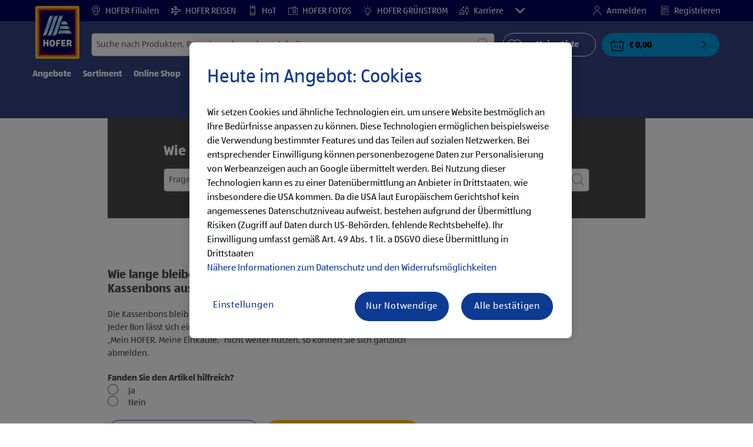

--- FILE ---
content_type: text/html;charset=utf-8
request_url: https://www.hofer.at/de/hilfe-und-kontakt/fragen-und-antworten/faq.000009071.html
body_size: 37545
content:
<!doctype html>
<html lang="de">
    <head>
        
    <meta charset="utf-8"/>
    <meta http-equiv="x-ua-compatible" content="ie=edge"/>
    <meta name="format-detection" content="telephone=no"/>
    <meta name="viewport" content="width=device-width, initial-scale=1, shrink-to-fit=no"/>
    <meta http-equiv="x-dns-prefetch-control" content="on"/>





<meta name="country" content="at"/>
<meta name="language" content="de"/>
<meta name="homepath" content="/de/homepage.html"/>





    <title>Wie lange bleiben Kassenbons erhalten? Kann ich Kassenbons aus „Meine Einkäufe“ löschen? </title>



    
        <script defer="defer" type="text/javascript" src="https://rum.hlx.page/.rum/@adobe/helix-rum-js@%5E2/dist/micro.js" data-routing="env=prod,tier=publish,ams=Aldi International Services GmbH And Co.oHG"></script>
<link sizes="57x57" rel="apple-touch-icon" href="https://s7g10.scene7.com/is/image/aldi/G19-IOS-XXXS/apple-touch-icon-180x180.png"/>
    
        <link sizes="60x60" rel="apple-touch-icon" href="https://s7g10.scene7.com/is/image/aldi/G19-IOS-XXS/apple-touch-icon-180x180.png"/>
    
        <link sizes="76x76" rel="apple-touch-icon" href="https://s7g10.scene7.com/is/image/aldi/G19-IOS-S/apple-touch-icon-180x180.png"/>
    
        <link sizes="144x144" rel="apple-touch-icon" href="https://s7g10.scene7.com/is/image/aldi/G19-IOS-XL/apple-touch-icon-180x180.png"/>
    
        <link sizes="72x72" rel="apple-touch-icon" href="https://s7g10.scene7.com/is/image/aldi/G19-IOS-XS/apple-touch-icon-180x180.png"/>
    
        <link sizes="120x120" rel="apple-touch-icon" href="https://s7g10.scene7.com/is/image/aldi/G19-IOS-L/apple-touch-icon-180x180.png"/>
    
        <link sizes="114x114" rel="apple-touch-icon" href="https://s7g10.scene7.com/is/image/aldi/G19-IOS-M/apple-touch-icon-180x180.png"/>
    
        <link sizes="152x152" rel="apple-touch-icon" href="https://s7g10.scene7.com/is/image/aldi/G19-IOS-XXL/apple-touch-icon-180x180.png"/>
    
        <link sizes="180x180" rel="apple-touch-icon" href="https://s7g10.scene7.com/is/image/aldi/G19-IOS-XXXL/apple-touch-icon-180x180.png"/>
    
    
        <link type="image/png" sizes="32x32" rel="icon" href="https://s7g10.scene7.com/is/image/aldi/G19-FAV-S/favicon-194x194.png"/>
    
        <link type="image/png" sizes="194x194" rel="icon" href="https://s7g10.scene7.com/is/image/aldi/G19-FAV-XL/favicon-194x194.png"/>
    
        <link type="image/png" sizes="16x16" rel="icon" href="https://s7g10.scene7.com/is/image/aldi/G19-FAV-XS/favicon-194x194.png"/>
    
        <link type="image/png" sizes="192x192" rel="icon" href="https://s7g10.scene7.com/is/image/aldi/G19-FAV-L/favicon-194x194.png"/>
    
        <link type="image/png" sizes="96x96" rel="icon" href="https://s7g10.scene7.com/is/image/aldi/G19-FAV-M/favicon-194x194.png"/>
    
        <link rel="mask-icon" href="https://s7g10.scene7.com/is/image/aldi/G19-FAV-XS/safari-pinned-tab.svg" color="#ffffff"/>
        <meta name="msapplication-TileImage" content="https://s7g10.scene7.com/is/image/aldi/G19-IOS-XL/mstile-310x310.png"/>
        <link rel="manifest" href="https://www.hofer.at/manifest.json"/>

   <meta class="page-information-dtml" data-dtmlibrary="//assets.adobedtm.com/launch-ENd3b24217d0254167ab20dfbe5e8f73e4.min.js"/>

    
<script src="/apps/aldi/settings/wcm/designs/clientlib-launch.ot-222010925-ot.min.js"></script>




    
        <meta name="title" content="Wie lange bleiben Kassenbons erhalten? Kann ich Kassenbons aus „Meine Einkäufe“ löschen? "/>
        <meta name="description" content=""/>
    
    
    <meta name="robots" content="index,follow"/>

    
    
    
    
        <link rel="canonical" href="https://www.hofer.at/de/hilfe-und-kontakt/fragen-und-antworten/faq.000009071.html"/>
    
    
    <link rel="preconnect" href="//s7g10.scene7.com" crossorigin/>
    
    <link rel="preconnect" href="//accounts.google.com" crossorigin/>
    <link rel="preconnect" href="//assets.adobedtm.com" crossorigin/>
    <link rel="preconnect" href="//apis.google.com" crossorigin/>
    <link rel="preconnect" href="//cdn.cookielaw.org" crossorigin/>
    <link rel="preconnect" href="//connect.facebook.net" crossorigin/>
    <link rel="preconnect" href="//appleid.cdn-apple.com" crossorigin/>
    <link rel="preconnect" href="//service.force.com" crossorigin/>


    
    

    
    

    
    
    
    
        <script type="application/ld+json">
            {
  "@context": "https://schema.org/",
  "@type": "BreadcrumbList",
  "itemListElement": [
    {
      "@type": "ListItem",
      "position": 1,
      "name": "Homepage",
      "item": "https://www.hofer.at/de/homepage.html"
    },
    {
      "@type": "ListItem",
      "position": 2,
      "name": "FAQ"
    }
  ]
}
        </script>
    
    
        
            <script type="application/ld+json">
                {
  "@context": "https://schema.org",
  "@type": "FAQPage",
  "mainEntity": [
    {
      "@type": "Question",
      "name": "Wie lange bleiben Kassenbons erhalten? Kann ich Kassenbons aus „Meine Einkäufe“ löschen? ",
      "acceptedAnswer": {
        "@type": "Answer",
        "text": "Die Kassenbons bleiben so lange erhalten, bis sie von Ihnen gelöscht werden. Jeder Bon lässt sich einzeln löschen. Möchten Sie alle Kassenbons löschen und „Mein HOFER. Meine Einkäufe.“ nicht weiter nutzen, so können Sie sich gänzlich abmelden."
      }
    }
  ]
}
            </script>
        
    

    
    
    <meta property="og:title" content="FAQ | HOFER"/>
    <meta property="og:description" content="Hier finden Sie häufig gestellte Fragen und Antworten zu HOFER, unseren Dienstleistungen und Produkten. ➤ Jetzt bei HOFER informieren!"/>
    <meta property="og:type" content="Website"/>
    <meta property="og:url" content="https://www.hofer.at/de/hilfe-und-kontakt/fragen-und-antworten/faq.000009071.html"/>
    
    <meta property="og:image"/>
    <meta property="og:site_name" content="HOFER - Homepage"/>
    
        
    

    <meta name="twitter:title" content="FAQ | HOFER"/>
    <meta name="twitter:description" content="Hier finden Sie häufig gestellte Fragen und Antworten zu HOFER, unseren Dienstleistungen und Produkten. ➤ Jetzt bei HOFER informieren!"/>
    <meta name="twitter:url" content="https://www.hofer.at/de/hilfe-und-kontakt/fragen-und-antworten/faq.000009071.html"/>
    
    <meta name="twitter:image"/>
    
    
    <meta name="twitter:site"/>
    <meta name="twitter:card"/>
    <meta name="twitter:creator"/>
    


    <meta name="custom_regular_expression_zip_code" content="^[0-9]{1,4}$"/>
    <meta name="zip_code_error_message" content="Postleitzahl wurde nicht gefunden. Bitte eine gültige Postleitzahl eingeben."/>
    <meta name="custom_regular_expression_textarea"/>
    <meta name="textarea_error_message" content="Die Eingabe beinhaltet ungültige Zeichen."/>
    <meta name="phone_number_regular_expression" content="^([+]?[\s0-9]+)?(\d{3}|[/]|[(]?[0-9]+[)])?([-]?[\s]?[0-9])+$"/>
    <meta name="phone_number_error_message"/>


	

<link rel="preload" href="/apps/aldi/settings/wcm/designs/fonts/ALDISUEDOffice-Regular.eot" as="font" type="font/eot" crossorigin="anonymous"/>
<link rel="preload" href="/apps/aldi/settings/wcm/designs/fonts/ALDISUEDOffice-Regular.eot?#iefix" as="font" type="font/eot" crossorigin="anonymous"/>
<link rel="preload" href="/apps/aldi/settings/wcm/designs/fonts/ALDISUEDOffice-Regular.woff2" as="font" type="font/woff2" crossorigin="anonymous"/>
<link rel="preload" href="/apps/aldi/settings/wcm/designs/fonts/ALDISUEDOffice-Regular.woff" as="font" type="font/woff" crossorigin="anonymous"/>
<link rel="preload" href="/apps/aldi/settings/wcm/designs/fonts/ALDISUEDOffice-Regular.svg#ALDISUEDOffice-Regular" as="font" type="image/svg+xml" crossorigin="anonymous"/>
<link rel="preload" href="/apps/aldi/settings/wcm/designs/fonts/ALDISUEDOffice-Bold.eot" as="font" type="font/eot" crossorigin="anonymous"/>
<link rel="preload" href="/apps/aldi/settings/wcm/designs/fonts/ALDISUEDOffice-Bold.eot?#iefix" as="font" type="font/eot" crossorigin="anonymous"/>
<link rel="preload" href="/apps/aldi/settings/wcm/designs/fonts/ALDISUEDOffice-Bold.woff2" as="font" type="font/woff2" crossorigin="anonymous"/>
<link rel="preload" href="/apps/aldi/settings/wcm/designs/fonts/ALDISUEDOffice-Bold.woff" as="font" type="font/woff" crossorigin="anonymous"/>
<link rel="preload" href="/apps/aldi/settings/wcm/designs/fonts/ALDISUEDOffice-Bold.svg#ALDISUEDOffice-Bold" as="font" type="image/svg+xml" crossorigin="anonymous"/>
<link rel="preload" href="/apps/aldi/settings/wcm/designs/fonts/fontawesome-webfont.eot?v=4.7.0" as="font" type="font/eot" crossorigin="anonymous"/>
<link rel="preload" href="/apps/aldi/settings/wcm/designs/fonts/fontawesome-webfont.eot?#iefix&v=4.7.0" as="font" type="font/eot" crossorigin="anonymous"/>
<link rel="preload" href="/apps/aldi/settings/wcm/designs/fonts/fontawesome-webfont.woff2?v=4.7.0" as="font" type="font/woff2" crossorigin="anonymous"/>
<link rel="preload" href="/apps/aldi/settings/wcm/designs/fonts/fontawesome-webfont.woff?v=4.7.0" as="font" type="font/woff" crossorigin="anonymous"/>
<link rel="preload" href="/apps/aldi/settings/wcm/designs/fonts/fontawesome-webfont.svg?v=4.7.0#fontawesomeregular" as="font" type="image/svg+xml" crossorigin="anonymous"/>
<link rel="preload" href="/apps/aldi/settings/wcm/designs/fonts/Brandon-Grotesque-W05-Regular.woff" as="font" type="font/woff" crossorigin="anonymous"/>
<link rel="preload" href="/apps/aldi/settings/wcm/designs/fonts/Brandon-Grotesque-W05-Regular.woff2" as="font" type="font/woff2" crossorigin="anonymous"/>

        
    
<script src="/apps/aldi/settings/wcm/designs/clientlib-header.ot-222010925-ot.min.js"></script>






    
<link rel="stylesheet" href="/etc.clientlibs/foundation/clientlibs/form.ot-222010925-ot.min.css" type="text/css">
<link rel="stylesheet" href="/apps/aldi/settings/wcm/designs/clientlib-base.ot-222010925-ot.min.css" type="text/css">
<link rel="stylesheet" href="/apps/aldi/settings/wcm/designs/clientlib-all.ot-222010925-ot.min.css" type="text/css">








        

<meta class="page-information" data-sitetitle="aldi" data-language="DE" data-subsubcategory="hilfe-und-kontakt:fragen-und-antworten:faq" data-subcategory="hilfe-und-kontakt:fragen-und-antworten" data-primarycategory="hilfe-und-kontakt" data-country="AT" data-pagetype="kba-landing-template" data-pagename="faq"/>

    
<script src="/etc.clientlibs/clientlibs/granite/jquery.ot-222010925-ot.min.js"></script>
<script src="/etc.clientlibs/clientlibs/granite/utils.ot-222010925-ot.min.js"></script>
<script src="/etc.clientlibs/clientlibs/granite/jquery/granite.ot-222010925-ot.min.js"></script>
<script src="/etc.clientlibs/foundation/clientlibs/jquery.ot-222010925-ot.min.js"></script>
<script src="/etc.clientlibs/foundation/clientlibs/shared.ot-222010925-ot.min.js"></script>
<script src="/etc.clientlibs/cq/personalization/clientlib/underscore.ot-222010925-ot.min.js"></script>
<script src="/etc.clientlibs/cq/personalization/clientlib/personalization/kernel.ot-222010925-ot.min.js"></script>
<script src="/etc.clientlibs/foundation/clientlibs/form.ot-222010925-ot.min.js"></script>
<script src="/apps/aldi/settings/wcm/designs/clientlib-datalayer.ot-222010925-ot.min.js"></script>



<script>
    if ($.aldiDtmController) {
        $.aldiDtmController.initAldiPageInformation();
    }
</script>

    </head>
    <body is-author="false">
        <div class="waiticon-loading"></div>
        <div id="targetpopup"></div>
        
<input id="pcaLibrary" type="hidden" data-pca-privacy-settings="true" data-pca-style="/apps/aldi/settings/wcm/designs/clientlib-pca-address-lookup/css/address-3.40.css" data-pca-library="/apps/aldi/settings/wcm/designs/clientlib-pca-address-lookup/js/address-3.40.js"/>
        
    
    


<div class="modal-white modal" id="c-modal" tabindex="-1" role="dialog" aria-labelledby="c-modal-label" aria-hidden="true" data-publish-date="Mon Dec 02 01:00:02 UTC 2024">
    
    
    
    
    
    
    
    
    
    
    
    
    <div class="modal-dialog modal-dialog-centered medium-width">
        <div class="modal-content modal-content_scroll">
        <form class="cookie-content-from" name="cookie-content-from" data-snackbar-title="Einstellungen geändert" data-snackbar-message="Ihre Privatsphäre-Einstellungen wurden erfolgreich geändert!">
            <!-- Modal Header -->
            <div class="modal-header header-spacing">
                <h5 class="modal-title mb-3" id="previous-address-modal-label">Ihre Privatsphäre-Einstellungen</h5>
            </div>
            <!-- Modal body -->
            <div class="modal-body side-spacing">
                <div class="bottom-spacing d-none d-sm-block">
                    Wir setzen Cookies und ähnliche Technologien ein, um unsere Website bestmöglich an Ihre Bedürfnisse anpassen zu können. Diese Technologien ermöglichen beispielsweise die Verwendung bestimmter Features und das Teilen auf sozialen Netzwerken. Bei Nutzung dieser Technologien kann es zu einer Datenübermittlung an Anbieter in Drittstaaten, wie insbesondere die USA kommen. Da die USA laut Europäischem Gerichtshof kein angemessenes Datenschutzniveau aufweist, bestehen aufgrund der Übermittlung Risiken (Zugriff auf Daten durch US-Behörden, fehlende Rechtsbehelfe). Ihr Einwilligung umfasst gemäß Art. 49 Abs. 1 lit. a DSGVO diese Übermittlung in Drittstaaten. &nbsp;<a href="/de/informationen/datenschutzhinweis-impressum#ErhebungVerarbeitung">Nähere Informationen zum Datenschutz und den Widerrufsmöglichkeiten</a>
                </div>
                <div class="bottom-spacing d-block d-sm-none">
                    Wir setzen Cookies und ähnliche Technologien ein, um unsere Website bestmöglich an Ihre Bedürfnisse anpassen zu können. Diese Technologien ermöglichen beispielsweise die Verwendung bestimmter Features und das Teilen auf sozialen Netzwerken. Bei Nutzung dieser Technologien kann es zu einer Datenübermittlung an Anbieter in Drittstaaten, wie insbesondere die USA kommen. Da die USA laut Europäischem Gerichtshof kein angemessenes Datenschutzniveau aufweist, bestehen aufgrund der Übermittlung Risiken (Zugriff auf Daten durch US-Behörden, fehlende Rechtsbehelfe). Ihr Einwilligung umfasst gemäß Art. 49 Abs. 1 lit. a DSGVO diese Übermittlung in Drittstaaten. &nbsp;<a href="/de/informationen/datenschutzhinweis-impressum#ErhebungVerarbeitung">Nähere Informationen zum Datenschutz und den Widerrufsmöglichkeiten</a></div>
                <label class="cookiePreferences__content bottom-spacing">
                    <label class="content--label">Notwendige Cookies</label>
                    <div class="content--alignmentItems">
                        <label class="custom-control custom-checkbox content--checkbox checkbox-opacity">
                            <input type="checkbox" checked="checked" disabled="disabled" class="custom-control-input"/>
                            <span class="custom-control-indicator"></span>
                        </label>
                    </div>
                    <div class="above-spacing d-none d-sm-block description-spacing">Diese Cookies sind für die Funktionalität der Webseite notwendig, sodass Sie diese nicht deaktivieren können.&nbsp;<a href="/de/informationen/datenschutzhinweis-impressum#Cookies">Mehr erfahren</a></div>
                    <div class="above-spacing d-block d-sm-none description-spacing">Diese Cookies sind für die Funktionalität der Webseite notwendig, sodass Sie diese nicht deaktivieren können.&nbsp;<a href="/de/informationen/datenschutzhinweis-impressum#Cookies">Mehr erfahren</a></div>
                </label>
                <label class="cookiePreferences__content bottom-spacing" for="marketing">
                    <span class="content--label">Marketing- und Personalisierungs-Cookies</span>
                    <div class="content--alignmentItems">
                        <label class="custom-control custom-checkbox content--checkbox">
                            <input type="checkbox" name="marketing" id="marketing" class="custom-control-input"/>
                            <span class="custom-control-indicator"></span>
                        </label>
                    </div>
                    <div class="above-spacing d-none d-sm-block description-spacing">Diese Cookies ermöglichen es Ihnen, auf Ihr Nutzerverhalten abgestimmte Webseiten-Inhalte zu erhalten und bieten uns die Möglichkeit, unsere Webseite auf Basis von Nutzungsstatistiken optimal auf die Interessen unserer Kunden anzupassen.&nbsp;<a href="/de/informationen/datenschutzhinweis-impressum#Cookies">Mehr erfahren</a></div>
                    <div class="above-spacing d-block d-sm-none description-spacing">Diese Cookies ermöglichen es Ihnen, auf Ihr Nutzerverhalten abgestimmte Webseiten-Inhalte zu erhalten und bieten uns die Möglichkeit, unsere Webseite auf Basis von Nutzungsstatistiken optimal auf die Interessen unserer Kunden anzupassen.&nbsp;<a href="/de/informationen/datenschutzhinweis-impressum#Cookies">Mehr erfahren</a></div>
                </label>
                <label class="cookiePreferences__content" for="thirdparty">
                    <span class="content--label">Drittanbieter</span>
                    <div class="content--alignmentItems">
                        <label class="custom-control custom-checkbox content--checkbox">
                            <input type="checkbox" name="thirdparty" id="thirdparty" class="custom-control-input"/>
                            <span class="custom-control-indicator"></span>
                        </label>
                    </div>
                    <div class="above-spacing d-none d-sm-block description-spacing">Durch diese Funktionen können Sie zusätzliche Dienste bzw. Technologien von Drittanbietern nutzen und uns sowie Dritten weitere Personalisierungen ermöglichen.&nbsp;<a href="/de/informationen/datenschutzhinweis-impressum#Cookies">Mehr erfahren</a></div>
                    <div class="above-spacing d-block d-sm-none description-spacing">Durch diese Funktionen können Sie zusätzliche Dienste bzw. Technologien von Drittanbietern nutzen und uns sowie Dritten weitere Personalisierungen ermöglichen.&nbsp;<a href="/de/informationen/datenschutzhinweis-impressum#Cookies">Mehr erfahren</a></div>
                </label>
                
            </div>
            <!-- Modal footer -->
            <div class="modal-footer cookie-expiration-months pt-2 d-block" data-expirationmonths="4" data-rejectionmonths="2">
                <div class="row modalCookie__footer">
                    <div class="col-md-6 text-center">
                        <button class="btn btn-secondary btn-minwidth js-privacy-savePreferences" type="button" data-dismiss="modal">Auswahl bestätigen</button>
                    </div>
                    <div class="col-md-6 text-center">
                        <button class="btn btn-primary btn-minwidth js-privacy-accept" type="button" data-dismiss="modal">Alle bestätigen</button>
                    </div>
                </div>
            </div>
        </form>
        </div>
    </div>
</div>







<header tabindex="-1" class="newMegaMenu at-page-sticky-header overlap-index">
    <div id="youtube-cookie-content" class="d-none hidden-print" data-yc-time="365">
        <div><p>Wir weisen darauf hin, dass durch das Starten des Videos Daten an den jeweiligen Anbieter übermittelt werden. Es kann daher auch zu einer Datenübermittlung in Drittstaaten, wie insbesondere die USA, kommen. Da die USA laut Europäischem Gerichtshof kein angemessenes Datenschutzniveau aufweist, bestehen aufgrund der Übermittlung Risiken (Zugriff auf Daten durch US-Behörden, fehlende Rechtsbehelfe). Ihre Einwilligung umfasst gemäß Art. 49 Abs. 1 lit. a DSGVO diese Übermittlung in Drittstaaten. Weitere Informationen finden Sie in unserem <a href="https://hofer.at/de/informationen/datenschutzhinweis-impressum.html">Datenschutzhinweis</a>.</p>
</div>
        <div class="text-right">
            <button type="button" class="btn-link youtube-cookie-enabled">
                Akzeptieren
            </button>
            <span class="sr-only">Verwerfen </span>
        </div>
    </div>

    
    

    

    
    
    <div class="row skipHeader d-none">
        <button class="btn btn-invisible-black skipHeader__skipButton" aria-label="Menüleiste überspringen">Menüleiste überspringen</button>
    </div>
    <div id="container-fluid_header-logo">
        <div class="container-fluid">
            <div class="row">
                <div class="col">
                    <div class="logo">
                        <a href="/de/homepage.html" class="logo logoHeader at-welcomemessage_lbl" title="HOFER KG">
                            
                            <img class="at-aldi-logo_imglnk lazyload assetTrackingRedirect" data-src="https://s7g10.scene7.com/is/image/aldi/HOFER-Logo_mit_transparentem_Balken?fmt=png-alpha" data-assetcomponenttype="g05_header" data-srcset="https://s7g10.scene7.com/is/image/aldi/HOFER-Logo_mit_transparentem_Balken?$G05-Logo-S$&amp;fmt=png-alpha 576w,https://s7g10.scene7.com/is/image/aldi/HOFER-Logo_mit_transparentem_Balken?$G05-Logo-XL$&amp;fmt=png-alpha 1200w,https://s7g10.scene7.com/is/image/aldi/HOFER-Logo_mit_transparentem_Balken?$G05-Logo-XS$&amp;fmt=png-alpha 320w,https://s7g10.scene7.com/is/image/aldi/HOFER-Logo_mit_transparentem_Balken?$G05-Logo-L$&amp;fmt=png-alpha 992w,https://s7g10.scene7.com/is/image/aldi/HOFER-Logo_mit_transparentem_Balken?$G05-Logo-M$&amp;fmt=png-alpha 768w" alt="HOFER KG" role="presentation" title="HOFER KG" width="45" data-asset-id="7184d444-56b2-4677-afad-050258471bba"/>
                        </a>
                    </div>
                </div>
            </div>
        </div>
    </div>
    <div class="dark-block at-metanavigation_lnk">
        <div class="container-fluid">
            <div class="row">
                <div id="left_top_menu" class="col-md-12 invisible">
                    <ul class="navbar_short-links-top float-left">
                        
                        
                     </ul>
                     <div>
                         <nav class="menu_top_header">
                             <ul>
                                 <li class="navbar_short-links-top_language">
                                     
                                     
                                     <a href="https://www.hofer.at/de/filialen.html?utm_internal=startseite-filialen-header" target="_self" rel="noreferrer">
                                         <svg class="ico ico-inline ico-1-4x mr-1" focusable="false" aria-hidden="true">
                                             <use xlink:href="/apps/aldi/settings/wcm/designs/images/icons.svg#map-marker"></use>
                                         </svg>
                                         HOFER Filialen
                                     </a>
                                 </li>
<li class="navbar_short-links-top_language">
                                     
                                     
                                     <a href="https://www.hofer-reisen.at/?utm_source=hofer.at&utm_medium=referral&utm_campaign=alwayson&utm_content=headerleiste" target="_blank" rel="noreferrer">
                                         <svg class="ico ico-inline ico-1-4x mr-1" focusable="false" aria-hidden="true">
                                             <use xlink:href="/apps/aldi/settings/wcm/designs/images/icons.svg#travel"></use>
                                         </svg>
                                         HOFER REISEN
                                     </a>
                                 </li>
<li class="navbar_short-links-top_language">
                                     
                                     
                                     <a href="https://www.hot.at?utm_source=hofer.at&utm_medium=referral&utm_campaign=alwayson&utm_content=headerleiste" target="_blank" rel="noreferrer">
                                         <svg class="ico ico-inline ico-1-4x mr-1" focusable="false" aria-hidden="true">
                                             <use xlink:href="/apps/aldi/settings/wcm/designs/images/icons.svg#mobile"></use>
                                         </svg>
                                         HoT
                                     </a>
                                 </li>
<li class="navbar_short-links-top_language">
                                     
                                     
                                     <a href="https://www.hoferfotos.at/angebote.jsf?utm_source=hofer.at&utm_medium=referral&utm_campaign=alwayson&utm_content=menueintegration" target="_blank" rel="noreferrer">
                                         <svg class="ico ico-inline ico-1-4x mr-1" focusable="false" aria-hidden="true">
                                             <use xlink:href="/apps/aldi/settings/wcm/designs/images/icons.svg#camera"></use>
                                         </svg>
                                         HOFER FOTOS
                                     </a>
                                 </li>
<li class="navbar_short-links-top_language">
                                     
                                     
                                     <a href="https://www.xn--hofer-grnstrom-nsb.at/?pk_source=Website+Preheader&pk_medium=referral&pk_campaign=alwayson&utm_source=Website+Preheader&utm_medium=referral&utm_campaign=alwayson" target="_blank" rel="noreferrer">
                                         <svg class="ico ico-inline ico-1-4x mr-1" focusable="false" aria-hidden="true">
                                             <use xlink:href="/apps/aldi/settings/wcm/designs/images/icons.svg#light-bulb"></use>
                                         </svg>
                                         HOFER GRÜNSTROM
                                     </a>
                                 </li>
<li class="navbar_short-links-top_language">
                                     
                                     
                                     <a href="https://karriere.hofer.at/?utm_source=hofer.at&utm_medium=referral&utm_campaign=hofer_website&utm_term=produktwebsite&utm_content=header" target="_self" rel="noreferrer">
                                         <svg class="ico ico-inline ico-1-4x mr-1" focusable="false" aria-hidden="true">
                                             <use xlink:href="/apps/aldi/settings/wcm/designs/images/icons.svg#career"></use>
                                         </svg>
                                         Karriere
                                     </a>
                                 </li>
<li class="navbar_short-links-top_language">
                                     
                                     
                                     <a href="https://www.hofer.at/de/hilfe-und-kontakt.html?utm_internal=startseite-hilfe-und-kontakt-header" target="_self" rel="noreferrer">
                                         <svg class="ico ico-inline ico-1-4x mr-1" focusable="false" aria-hidden="true">
                                             <use xlink:href="/apps/aldi/settings/wcm/designs/images/icons.svg#question-circle"></use>
                                         </svg>
                                         Hilfe &amp; Kontakt
                                     </a>
                                 </li>

                                 <li class="moreButton navbar_short-links-top_language " onclick="menuHeaderMoreButton()">
                                    <a class="dropdownButton">
                                               <svg class="ico ico-inline partner-brand-button-icon" focusable="false" aria-hidden="true">
                                                   <use xlink:href="/apps/aldi/settings/wcm/designs/images/icons.svg#arrow-down"></use>
                                               </svg>
                                               <button class="btn btn-secondary dropdown-toggle" type="button" id="dropdownMenuButton">
                                                   
                                               </button>
                                   </a>
                                   <ul class="dropDownMenuList"></ul>
                                   
                                </li> 
                             </ul>
                         </nav>
                     </div>
                     <ul class="navbar_short-links-top float-right pl-0">
                         <li class="cq-cc-profile-not-anonymous navbar_short-links-top_left pr-0" style="display: none">
                             <a href="/de/mein-profil.html" class="mr-0 mr-md-4 myprofile_btn">
                                 <svg class="ico ico-inline ico-1-4x mr-1" focusable="false" aria-hidden="true">
                                     <use xlink:href="/apps/aldi/settings/wcm/designs/images/icons.svg#user"></use>
                                 </svg>
                                 Mein Profil
                             </a>
                             <button id="logout" class="logout-button at-logout_lnk">
                                 <svg class="ico ico-inline ico-1-4x mr-1" focusable="false" aria-hidden="true">
                                     <use xlink:href="/apps/aldi/settings/wcm/designs/images/icons.svg#sign-out"></use>
                                 </svg>
                                 Abmelden
                             </button>
                         </li>
                         <li class="cq-cc-profile-anonymous navbar_short-links-top_left pr-0">
                             <a href="/de/login-registrierung.html" class="at-login_lnk login-redirect">
                                 <svg class="ico ico-inline ico-1-4x mr-1" focusable="false" aria-hidden="true">
                                     <use xlink:href="/apps/aldi/settings/wcm/designs/images/icons.svg#user"></use>
                                 </svg>
                                 Anmelden
                             </a>
                             <a href="/de/login-registrierung.html#Registrieren" data-register-redirect="#Registrieren" class="register-redirect">
                                 <svg class="ico ico-inline ico-1-4x mr-1" focusable="false" aria-hidden="true">
                                     <use xlink:href="/apps/aldi/settings/wcm/designs/images/icons.svg#tests"></use>
                                 </svg>
                                 Registrieren
                             </a>
                         </li>
                     </ul>
                 </div>
             </div>
         </div>
     </div>
 

    
    <div class="container-fluid navbar-secondline">
        <div class="row">
            <div class="col-sm-12 navbar-second">
                <div class="second-line">
                    <div class="navbar-searchForm">
                            
                            <form id="querySearchForm" method="GET" action="/at/de/suchergebnis/.searchRedirect" data-redirect-search="/de/suchergebnis.html">
                                <div class="input-group searchInputHeader ">
                                    
                                    <input name="search" type="text" id="input_search" class="form-control at-input-search_txt pr-16" data-searchpath="fakePath" placeholder="Suche nach Produkten, Rezepten oder anderen Inhalten" aria-label="Suchen nach" data-max="0" maxlength="128"/>
                                        <input type="text" id="input_search_hidden" tabindex="-1" class="form-control" aria-label="Suchen nach"/>
                                    <div class="close-search-field at-closesearch_btn" aria-label="Suchfeld schließen">
                                        <button type="button" class="btn btn-ico btn-invisible-black js-reset-search" aria-hidden="true">
                                            <svg class="ico" aria-hidden="true" focusable="false">
                                                <use xlink:href="/apps/aldi/settings/wcm/designs/images/icons.svg#delete"></use>
                                            </svg>
                                            <span class="sr-only">
    Suchbegriff zurücksetzen
</span>
                                        </button>
                                    </div>
                                    <button type="submit" class="btn btn-ico btn-invisible-black btn-search-submit js-search-header" aria-hidden="true">
                                        <svg class="ico" aria-hidden="true" focusable="false">
                                            <use xlink:href="/apps/aldi/settings/wcm/designs/images/icons.svg#search"></use>
                                        </svg>
                                        <span class="sr-only">
    Suche starten
</span>
                                    </button>
                                </div>
                            </form>
                    </div>
                    <div class="navbar-buttons-container">
                        <div class="navbar-buttons-mylist" aria-label="Meine Liste">
                            <a href="/de/mein-profil/meine-liste.html" class="btn btn-outline-primary btn-block js-btn-heart" data-id="">
                                <span class="wishlist_amount d-none" aria-label="Produkte in meiner Liste" data-label-wishlist="Produkte in meiner Liste" role="img"></span>
                                <svg class="ico mr-1">
                                    <use xlink:href="/apps/aldi/settings/wcm/designs/images/icons.svg#heart"></use>
                                </svg>
                                <span class="pl-4 pr-4">Meine Liste</span>
                            </a>
                        </div>
                        <div class="navbar-buttons">
                            <button id="searchButtonMobile" class="btn-search collapsed navbar-toggle d-lg-none" type="button" data-toggle="collapse" data-target="#header_search" aria-expanded="true" aria-label="Toggle search">
                                <svg class="ico ico-inline" aria-hidden="true" focusable="false">
                                    <use xlink:href="/apps/aldi/settings/wcm/designs/images/icons.svg#search"></use>
                                </svg>
                            </button>
                            <a href="/de/mein-profil/meine-liste.html" class="d-lg-none btn-my-list" data-id="">
                                <span class="wishlist_amount d-none" aria-label="Produkte in meiner Liste" data-label-wishlist="Produkte in meiner Liste" role="img"></span>
                                <svg class="ico ico-bars ico-inline" aria-hidden="true">
                                    <use xlink:href="/apps/aldi/settings/wcm/designs/images/icons.svg#heart"></use>
                                </svg>
                            </a>
                                <div style="float:left;" class="minicart-placeholder d-none">

<button onclick="window.location.href='/de/checkout/cart.html'" id="basket" class="btn btn-option btn-block btn_basket mini-cart d-lg-block at-check-basket_btn" data-animation-class="success" aria-label="{{totalUnitCount}} Warenkorb anzeigen {{total}}">
    {% set isVisible = totalUnitCount != 0 %}
    <span class="basket_amount {{isVisible|default('d-none')}} at-basket-amount_lbl">{{totalUnitCount}}</span>
    <span class="basket_icon" aria-hidden="true">
        <svg class="ico ico-inline">
          <use xlink:href="/apps/aldi/settings/wcm/designs/images/icons.svg#basket-icon"></use>
        </svg>
    </span>
    <span class="basket_arrow" aria-hidden="false">
        <svg class="ico" aria-hidden="false">
            <use xlink:href="/apps/aldi/settings/wcm/designs/images/icons.svg#chevron-right"></use>
        </svg>
    </span>
    <span class="basket_price at-totalitemprice-lbl">{{subtotal}}</span>
</button>
{% if cartEntries.length %}
    <div class="mini-basket" style="display: none;">
        <span class="mini-basket_title">Kürzlich hinzugefügt</span>
        <div class="basket_section basket_products" id="mini-basket-items">
            {% for cartEntry in cartEntries %}
                {% if loop['index'] < 4 %}
                    <article class="wrapper basket_wrapper">
                        <div class="item basket_product" tabindex="0">
                            {{cartEntry.pdpUrl|getProductPathOnBasket(cartEntry.assetUrl,cartEntry.name,cartEntry.ancestorDisplayName)}}
                            {% if cartEntry.relatedServices.length %}
                            <span class="basket_product_total_price at-basket-price_lbl">{{cartEntry.totalWithServices}}</span>
                            {% else %}
                            <span class="basket_product_total_price at-basket-price_lbl">{{cartEntry.price}}</span>
                            {% endif %}
                            <div class="basket_product_price at-basket-product-unit-price_lbl">
                                <strong>{{cartEntry.unitPrice}}</strong>
                                {% if cartEntry.wasPrice %}
                                <span class="basket_product_old_price">
                                    Statt
                                    <s>{{cartEntry.wasPrice}}</s>
                                    
                                </span>
                                {% elseif cartEntry.uvp %}
                                    <span class="basket_product_uvp_price">
                                        UVP
                                        <span>{{cartEntry.uvp}}</span>
                                        <sub>**</sub>
                                        <p class="basket_product_info_text">
                                            <sub>**</sub>
                                            <span>Empfohlener Verkaufspreis des Herstellers </span>
                                        </p>
                                    </span>
                                {% elseif cartEntry.wasPriceLast30Days %}
                                    <span class="basket_product_uvp_price">
                                        Statt
                                        <s>{{cartEntry.wasPriceLast30Days}}</s>
                                        <sub>**</sub>
                                        <p class="basket_product_info_text">
                                            <sub>**</sub>
                                            <span>Niedrigster Preis der letzten 30 Tage </span>
                                        </p>
                                    </span>
                                {% elseif cartEntry.wasPriceLastCampaign && cartEntry.wasPriceLastCampaignDateFrom %}
                                    <span class="basket_product_uvp_price">
                                        
                                        <span>{{cartEntry.wasPriceLastCampaign}}</span>
                                        <sub>**</sub>
                                        <p class="basket_product_info_text">
                                            <sub>**</sub>
                                            <span>Preis von unserer Vorjahresaktion von {{cartEntry.LastCampDateFrom}} </span>
                                        </p>
                                    </span>
                                {% endif %}
                            </div>

                            <div class="basket_product_badges">
                                <span class="badge badge-default">Anzahl: {{cartEntry.qty}}</span>
                                {% for variant in cartEntry.entryVariantsSelected %}
                                <span class="badge badge-default">{{variant}}</span>{% if !loop.last %}, {% endif %}
                                {% endfor %}
                            </div>
                            {% if cartEntry.relatedServices.length %}
                                    <div class="basket_product_badges additional_services">
                                        <span class="badge-default">{% for service in cartEntry.relatedServices %}{% if loop.first %}+ {% else %}, {% endif %}{{service.name}}{% endfor %}</span>
                                    </div>
                            {% endif %}
                        </div>
                    </article>
                {% endif %}
            {% endfor %}
            <p class="footnote">
                {{ "Zeige {0} von {1} Artikeln"|replace('\{0\}', miniCartItems, 'g')|replace('\{1\}', totalUnitCount, 'g') }}
            </p>
        </div>
        {% if bottlesRule.bottles.length %}
            <div class="basket_block_alert alert-shock js-mini-basket-alert-count at-winemooqmessage_lbl" id="mini-basket-min-stock-warning">
                {% for bottle in bottlesRule.bottles %}
                    {% set imgSrc = "/apps/aldi/settings/wcm/designs/images/" + bottle + ".svg" %}
                    <span class="basket_block_alert_icon">
                        {{imgSrc|img('', '', '8', '')}}
                    </span>
                {% endfor %}
                <span class="ml-1"><strong>{{ "Um den Bestellvorgang abzuschließen, noch mindestens {0} oder mehr Flaschen hinzufügen."|replace('\{0\}',bottlesRule.neededBottles, 'g') }}</strong></span>
                <a href="/de/p/wine.html"><strong>Wein einkaufen</strong></a>
            </div>
        {% endif %}

        {% if promotion %}
            <div class="basket_block_alert alert-info js-mini-basket-alert-count at-freedelivery_dlg" id="mini-basket-free-shipping-available">
                
                    <span class="basket_block_alert_icon icon-container">
                        <i class="fa fa-truck" aria-hidden="true"></i>
                    </span>
                
                <span>{{promotion.message}}</span>
            </div>
        {% endif %}

        <div class="mini-basket-footer">
            <span class="mini-basket_title  at-totalitemprice-lbl">
                <span>Zwischensumme</span>
                <span class="pull-right at-subtotalpriceinminibasekt_lbl">{{subtotal}}</span>
            </span>
            <p class="footnote text-right">
                <small>
                    (inkl. Mehrwertsteuer <a href="#total-message-modal" tabindex="-1" data-toggle="modal" data-target="#total-message-modal"> </a>)
                </small>
            </p>
            <div class="form-submit">
                <div class="row">
                    <div class="col-sm-6">
                        <button onclick="window.location.href='/de/checkout/cart.html'" class="btn btn-option btn-block" id="mini-basket-cta">Warenkorb ansehen
                        </button>
                    </div>
                    {% if errors.length > 0 %}
                        <div class="col-sm-6">
                            <div class="js-tooltip-btn-disabled" data-title="Bitte stellen Sie sicher, dass Ihre gewünschten Produkte verfügbar sind">
                                <button class="btn btn-primary btn-block disabled js-basket-cta at-check-out-disabled_btn" disabled>Zur Kasse
                                </button>
                            </div>
                        </div>
                    {% else %}
                        <div class="col-sm-6">
                            <div class="js-tooltip-btn-disabled" data-title="Bitte stellen Sie sicher, dass Ihre gewünschten Produkte verfügbar sind">
                                <button onclick="$.fiab.utils.osdExpiredReturnCart();" class="btn btn-primary btn-block js-basket-cta at-process-to-check-out_btn">Zur Kasse
                                </button>
                            </div>
                        </div>
                    {% endif %}
                    <div class="disabled-hover-block"></div>
                </div>
            </div>
        </div>
    </div>
{% endif %}
</div>
                            <button class="btn-menu collapsed navbar-toggle" type="button" data-toggle="collapse" data-target="#header_menu" aria-controls="header_menu" aria-expanded="true" aria-label="Toggle navigation">
                                <svg class="ico ico-bars ico-inline" aria-hidden="true">
                                    <use xlink:href="/apps/aldi/settings/wcm/designs/images/icons.svg#bars"></use>
                                </svg>
                                <svg class="ico ico-close ico-inline" aria-hidden="true">
                                    <use xlink:href="/apps/aldi/settings/wcm/designs/images/icons.svg#close"></use>
                                </svg>
                            </button>
                        </div>
                    </div>
                </div>
                <nav class="third-line">
                    <div class="navbar navbar-collapse collapsed mobmenuspace d-none d-lg-block at-headerMenu-Lbl" id="header_menu">
                        <ul class="navbar_main-links" role="menubar" aria-hidden="false">
                            
                                
                                <li class="navbar_main_firstLevel " role="none">
                                    
                                    
                                    
                                    <a class="navbar_main-links_firstLevel menu1Level at-menu1_lnk" aria-haspopup="true" aria-expanded="false" role="menuitem" href="/de/angebote.html" target="_self" title="Zu den Angeboten" rel="noreferrer" aria-controls="subMenu-1">
                                        Angebote
                                    </a>
                                    <div class="subMenu2level collapse at-subMenu_lst" id="subMenu-1">
                                        <div class="row">
                                            <div class="col-3">
                                                <ul class="has-sub-menu" role="menu">
                                                    <li>
                                                        
                                                        
                                                        
                                                        <a role="menuitem" href="/de/angebote/d.06-02-2026.html" target="_self" rel="noreferrer">
                                                            ab Freitag, 06.02.2026
                                                        </a>
                                                        
                                                    </li>
                                                
                                                    <li>
                                                        
                                                        
                                                        
                                                        <a role="menuitem" href="/de/angebote/d.05-02-2026.html" target="_self" rel="noreferrer">
                                                            ab Donnerstag, 05.02.2026
                                                        </a>
                                                        
                                                    </li>
                                                
                                                    <li>
                                                        
                                                        
                                                        
                                                        <a role="menuitem" href="/de/angebote/d.02-02-2026.html" target="_self" rel="noreferrer">
                                                            ab Montag, 02.02.2026
                                                        </a>
                                                        
                                                    </li>
                                                
                                                    <li>
                                                        
                                                        
                                                        
                                                        <a role="menuitem" href="/de/angebote/d.30-01-2026.html" target="_self" rel="noreferrer">
                                                            ab Freitag, 30.01.2026
                                                        </a>
                                                        
                                                    </li>
                                                
                                                    <li>
                                                        
                                                        
                                                        
                                                        <a role="menuitem" href="/de/angebote/d.29-01-2026.html" target="_self" rel="noreferrer">
                                                            ab Donnerstag, 29.01.2026
                                                        </a>
                                                        
                                                    </li>
                                                
                                                    <li>
                                                        
                                                        
                                                        
                                                        <a role="menuitem" href="/de/angebote/d.26-01-2026.html" target="_self" rel="noreferrer">
                                                            ab Montag, 26.01.2026
                                                        </a>
                                                        
                                                    </li>
                                                
                                                    <li>
                                                        
                                                        
                                                        
                                                        <a role="menuitem" href="/de/angebote/aktionen.html" target="_self" title="HOFER TIEFPREIS AKTIONEN - Mehr fürs Geld | HOFER" rel="noreferrer">
                                                            TIEFPREIS AKTIONEN
                                                        </a>
                                                        
                                                    </li>
                                                
                                                    <li>
                                                        
                                                        
                                                        
                                                        <a role="menuitem" href="/de/angebote/aktuelle-flugblaetter-und-broschuren.html" target="_self" title="Aktuelle Flugblätter &amp; Prospekte online entdecken | HOFER" rel="noreferrer">
                                                            aktuelle Flugblätter und Broschüren
                                                        </a>
                                                        
                                                    </li>
                                                
                                                    <li>
                                                        
                                                        
                                                        
                                                        <a role="menuitem" href="/de/angebote/technik-und-haushalt.html" target="_self" title="Technik &amp; Haushalt | Angebote &amp; Aktionen | HOFER" rel="noreferrer">
                                                            Technik &amp; Haushalt
                                                        </a>
                                                        
                                                    </li>
                                                
                                                    <li>
                                                        
                                                        
                                                        
                                                        <a role="menuitem" href="/de/angebote/handys-und-router.html" target="_self" title="Aktuelle Smartphone &amp; Handy Angebote | HOFER" rel="noreferrer">
                                                            Handys &amp; Router
                                                        </a>
                                                        
                                                    </li>
                                                
                                                    <li>
                                                        
                                                        
                                                        
                                                        <a role="menuitem" href="https://www.hofer.at/de/angebote/angebote-im-ueberblick.html?productState=In+der+Filiale+erh%C3%A4ltlich" target="_self" title="Angebote im Überblick" rel="noreferrer">
                                                            Angebote im Überblick
                                                        </a>
                                                        
                                                    </li>
                                                
                                                    <li>
                                                        
                                                        
                                                        
                                                        <a role="menuitem" href="/de/angebote/hofer-preis-dauerhaft-guenstiger.html" target="_self" title="Dauerhaft günstig einkaufen: Lebensmittel zum HOFER Preis | HOFER" rel="noreferrer">
                                                            HOFER Preis DAUERHAFT GÜNSTIGER
                                                        </a>
                                                        
                                                    </li>
                                                
                                                    <li>
                                                        
                                                        
                                                        
                                                        <a role="menuitem" href="/de/angebote/damenhygiene.html" target="_self" title="Damenhygiene | HOFER" rel="noreferrer">
                                                            Damenhygiene
                                                        </a>
                                                        
                                                    </li>
                                                </ul>
                                            </div>
                                            <div class="col-4">
                                                <div class="menu3level-container">
                                                    <ul class="menu3level-1">
                                                    </ul>
                                                    <ul class="menu3level-2">
                                                    </ul>
                                                </div>
                                            </div>
                                            <div class="col-5">
                                                <a class="imglink" aria-hidden="true" tabindex="-1" href="/de/angebote.html" rel="noreferrer">
                                                    
                                                    <img class="img-fluid lazyload"/>
                                                    
                                                    
                                                </a>
                                            </div>
                                        </div>
                                    </div>
                                </li>
                            
                                
                                <li class="navbar_main_firstLevel " role="none">
                                    
                                    
                                    
                                    <a class="navbar_main-links_firstLevel menu1Level at-menu1_lnk" aria-haspopup="true" aria-expanded="false" role="menuitem" href="/de/sortiment.html" target="_self" title="Aktuelles Sortiment: Klassisches &amp; Spezialitäten | HOFER" rel="noreferrer" aria-controls="subMenu-2">
                                        Sortiment
                                    </a>
                                    <div class="subMenu2level collapse at-subMenu_lst" id="subMenu-2">
                                        <div class="row">
                                            <div class="col-3">
                                                <ul class="has-sub-menu" role="menu">
                                                    <li>
                                                        
                                                        
                                                        
                                                        <a class="containSubMenu at-submenu_lnk" role="menuitem" href="/de/sortiment/produktsortiment.html" target="_self" title="Sortiment dauerhaft erhältlich | HOFER" rel="noreferrer">
                                                            Produktsortiment
                                                        </a>
                                                        <ul class="d-none sub3levelMenu" role="menu">
                                                            <li>
                                                                
                                                                <a href="/de/sortiment/produktsortiment/brot-und-backwaren.html" target="_self" title="Dauerhaft erhältliches Brot &amp; Backwaren I HOFER" rel="noreferrer">
                                                                    Brot und Backwaren
                                                                </a>
                                                            </li>
                                                        
                                                            <li>
                                                                
                                                                <a href="/de/sortiment/produktsortiment/kuehlung.html" target="_self" title="Dauerhaft erhältliche Kühlwaren I HOFER" rel="noreferrer">
                                                                    Kühlung
                                                                </a>
                                                            </li>
                                                        
                                                            <li>
                                                                
                                                                <a href="/de/sortiment/produktsortiment/fleisch-und-fisch.html" target="_self" title="Fleisch und Fisch I HOFER" rel="noreferrer">
                                                                    Fleisch und Fisch
                                                                </a>
                                                            </li>
                                                        
                                                            <li>
                                                                
                                                                <a href="/de/sortiment/produktsortiment/vorratsschrank.html" target="_self" title="Vorratsschrank I HOFER" rel="noreferrer">
                                                                    Vorratsschrank
                                                                </a>
                                                            </li>
                                                        
                                                            <li>
                                                                
                                                                <a href="/de/sortiment/produktsortiment/suesses-und-salziges.html" target="_self" title="Dauerhaft erhältliche Snacks &amp; Süßes | HOFER" rel="noreferrer">
                                                                    Süßes und Salziges
                                                                </a>
                                                            </li>
                                                        
                                                            <li>
                                                                
                                                                <a href="/de/sortiment/produktsortiment/tiefkuehlung.html" target="_self" title="Dauerhaft erhältlich: Tiefkühlsortiment | HOFER" rel="noreferrer">
                                                                    Tiefkühlung
                                                                </a>
                                                            </li>
                                                        
                                                            <li>
                                                                
                                                                <a href="/de/sortiment/produktsortiment/getraenke.html" target="_self" title="Dauerhaft erhältlich: Getränkesortiment | HOFER" rel="noreferrer">
                                                                    Getränke
                                                                </a>
                                                            </li>
                                                        
                                                            <li>
                                                                
                                                                <a href="/de/sortiment/produktsortiment/drogerie.html" target="_self" title="Dauerhaft erhältlich: Drogerieartikel | HOFER" rel="noreferrer">
                                                                    Drogerie
                                                                </a>
                                                            </li>
                                                        
                                                            <li>
                                                                
                                                                <a href="/de/sortiment/produktsortiment/haushalt.html" target="_self" title="Haushaltsartikel | HOFER" rel="noreferrer">
                                                                    Haushalt
                                                                </a>
                                                            </li>
                                                        </ul>
                                                    </li>
                                                
                                                    <li>
                                                        
                                                        
                                                        
                                                        <a role="menuitem" href="/de/filialen/unsere-pfand-filialen.html" target="_self" title="Pfandartikel I HOFER" rel="noreferrer">
                                                            Pfandartikel
                                                        </a>
                                                        
                                                    </li>
                                                
                                                    <li>
                                                        
                                                        
                                                        
                                                        <a class="containSubMenu at-submenu_lnk" role="menuitem" href="/de/sortiment/hofer-eigenmarken.html" target="_self" title="HOFER Eigenmarken auf einen Blick | HOFER" rel="noreferrer">
                                                            HOFER Eigenmarken
                                                        </a>
                                                        <ul class="d-none sub3levelMenu" role="menu">
                                                            <li>
                                                                
                                                                <a href="/de/sortiment/hofer-eigenmarken/zurueck-zum-ursprung.html" target="_self" title="Zurück zum Ursprung | HOFER BIO-Eigenmarke" rel="noreferrer">
                                                                    Zurück zum Ursprung
                                                                </a>
                                                            </li>
                                                        
                                                            <li>
                                                                
                                                                <a href="/de/sortiment/hofer-eigenmarken/backbox.html" target="_self" title="BACKBOX – Ofenfrisches Brot &amp; Gebäck | HOFER Eigenmarke" rel="noreferrer">
                                                                    BACKBOX
                                                                </a>
                                                            </li>
                                                        
                                                            <li>
                                                                
                                                                <a href="/de/sortiment/hofer-eigenmarken/bio.html" target="_self" title="BIO | HOFER Bio-Eigenmarke" rel="noreferrer">
                                                                    BIO
                                                                </a>
                                                            </li>
                                                        
                                                            <li>
                                                                
                                                                <a href="/de/sortiment/hofer-eigenmarken/fairhof.html" target="_self" title="FairHOF für Fairness in der konventionellen Landwirtschaft | HOFER" rel="noreferrer">
                                                                    FairHOF
                                                                </a>
                                                            </li>
                                                        
                                                            <li>
                                                                
                                                                <a href="/de/sortiment/hofer-eigenmarken/vinothek.html" target="_self" title="Wein-Sortiment: Exklusive Weine zum besten Preis | HOFER Vinothek" rel="noreferrer">
                                                                    Vinothek
                                                                </a>
                                                            </li>
                                                        
                                                            <li>
                                                                
                                                                <a href="/de/sortiment/hofer-eigenmarken/Sodastar.html" target="_self" title="SODASTAR Wassersprudler - Tipps zum Kauf | HOFER" rel="noreferrer">
                                                                    SODA STAR
                                                                </a>
                                                            </li>
                                                        
                                                            <li>
                                                                
                                                                <a href="/de/sortiment/hofer-eigenmarken/almare.html" title="ALMARE" rel="noreferrer">
                                                                    ALMARE
                                                                </a>
                                                            </li>
                                                        
                                                            <li>
                                                                
                                                                <a href="/de/sortiment/hofer-eigenmarken/barissimo.html" target="_self" title="BARISSIMO Kaffee &amp; Kaffeekapseln | HOFER Eigenmarke" rel="noreferrer">
                                                                    BARISSIMO
                                                                </a>
                                                            </li>
                                                        
                                                            <li>
                                                                
                                                                <a href="/de/sortiment/hofer-eigenmarken/cachet.html" target="_self" title="CACHET" rel="noreferrer">
                                                                    CACHET
                                                                </a>
                                                            </li>
                                                        
                                                            <li>
                                                                
                                                                <a href="/de/sortiment/hofer-eigenmarken/choceur.html" target="_self" title="CHOCEUR Schokolade, Pralinen &amp; Riegel | HOFER Eigenmarke" rel="noreferrer">
                                                                    CHOCEUR
                                                                </a>
                                                            </li>
                                                        
                                                            <li>
                                                                
                                                                <a href="/de/sortiment/hofer-eigenmarken/cucina.html" title="CUCINA" rel="noreferrer">
                                                                    CUCINA
                                                                </a>
                                                            </li>
                                                        
                                                            <li>
                                                                
                                                                <a href="/de/sortiment/hofer-eigenmarken/ferrex.html" target="_self" title="FERREX für Heimwerker &amp; Hobbygärtner | HOFER Eigenmarke" rel="noreferrer">
                                                                    FERREX
                                                                </a>
                                                            </li>
                                                        
                                                            <li>
                                                                
                                                                <a href="/de/sortiment/hofer-eigenmarken/flying-power.html" target="_self" title="FLYING POWER Energy Drink | HOFER Eigenmarke" rel="noreferrer">
                                                                    FLYING POWER
                                                                </a>
                                                            </li>
                                                        
                                                            <li>
                                                                
                                                                <a href="/de/sortiment/hofer-eigenmarken/gourmet.html" target="_self" title="GOURMET Spezialitäten &amp; Delikatessen | HOFER Eigenmarke" rel="noreferrer">
                                                                    GOURMET
                                                                </a>
                                                            </li>
                                                        
                                                            <li>
                                                                
                                                                <a href="/de/sortiment/hofer-eigenmarken/hofer-marktplatz.html" target="_self" title="Obst &amp; Gemüse vom HOFER Marktplatz | HOFER Eigenmarke" rel="noreferrer">
                                                                    HOFER Marktplatz
                                                                </a>
                                                            </li>
                                                        
                                                            <li>
                                                                
                                                                <a href="/de/sortiment/hofer-eigenmarken/lacura.html" target="_self" title="LACURA – Kosmetik &amp; Körperpflege | HOFER Eigenmarke" rel="noreferrer">
                                                                    LACURA
                                                                </a>
                                                            </li>
                                                        
                                                            <li>
                                                                
                                                                <a href="/de/sortiment/hofer-eigenmarken/le-gusto.html" title="LE GUSTO" rel="noreferrer">
                                                                    LE GUSTO
                                                                </a>
                                                            </li>
                                                        
                                                            <li>
                                                                
                                                                <a href="/de/sortiment/hofer-eigenmarken/lyttos.html" title="LYTTOS" rel="noreferrer">
                                                                    LYTTOS
                                                                </a>
                                                            </li>
                                                        
                                                            <li>
                                                                
                                                                <a href="/de/sortiment/hofer-eigenmarken/mamia.html" target="_self" title="MAMIA Babypflege Produkte | HOFER Eigenmarke" rel="noreferrer">
                                                                    MAMIA
                                                                </a>
                                                            </li>
                                                        
                                                            <li>
                                                                
                                                                <a href="/de/sortiment/hofer-eigenmarken/milsani.html" target="_self" title="MILSANI – Frische Milchprodukte | HOFER Eigenmarke" rel="noreferrer">
                                                                    MILSANI
                                                                </a>
                                                            </li>
                                                        
                                                            <li>
                                                                
                                                                <a href="/de/sortiment/hofer-eigenmarken/moser-roth.html" title="MOSER ROTH" rel="noreferrer">
                                                                    MOSER ROTH
                                                                </a>
                                                            </li>
                                                        
                                                            <li>
                                                                
                                                                <a href="/de/sortiment/hofer-eigenmarken/my-vay-.html" target="_self" title="MY VAY!" rel="noreferrer">
                                                                    MY VAY!
                                                                </a>
                                                            </li>
                                                        
                                                            <li>
                                                                
                                                                <a href="/de/sortiment/hofer-eigenmarken/snack-fun.html" title="SNACK FUN" rel="noreferrer">
                                                                    SNACK FUN
                                                                </a>
                                                            </li>
                                                        
                                                            <li>
                                                                
                                                                <a href="/de/sortiment/hofer-eigenmarken/tandil.html" target="_self" title="TANDIL Waschmittel &amp; Reinigungsmittel | HOFER Eigenmarke" rel="noreferrer">
                                                                    TANDIL
                                                                </a>
                                                            </li>
                                                        </ul>
                                                    </li>
                                                
                                                    <li>
                                                        
                                                        
                                                        
                                                        <a class="containSubMenu at-submenu_lnk" role="menuitem" href="/de/sortiment/bewusste-ernaehrung.html" target="_self" title="Bewusste Ernährung I HOFER" rel="noreferrer">
                                                            Bewusste Ernährung
                                                        </a>
                                                        <ul class="d-none sub3levelMenu" role="menu">
                                                            <li>
                                                                
                                                                <a href="/de/sortiment/bewusste-ernaehrung/bio-sortiment.html" target="_self" title="Bio-Sortiment dauerhaft erhältlich auf einen Blick | HOFER" rel="noreferrer">
                                                                    BIO
                                                                </a>
                                                            </li>
                                                        
                                                            <li>
                                                                
                                                                <a href="/de/sortiment/bewusste-ernaehrung/high-protein-sortiment.html" target="_self" title="High Protein Sortiment dauerhaft erhältlich auf einen Blick | HOFER" rel="noreferrer">
                                                                    High Protein
                                                                </a>
                                                            </li>
                                                        
                                                            <li>
                                                                
                                                                <a href="/de/sortiment/bewusste-ernaehrung/veganes-sortiment.html" target="_self" title="Veganes Sortiment" rel="noreferrer">
                                                                    Veganes Sortiment
                                                                </a>
                                                            </li>
                                                        </ul>
                                                    </li>
                                                
                                                    <li>
                                                        
                                                        
                                                        
                                                        <a class="containSubMenu at-submenu_lnk" role="menuitem" href="/de/sortiment/gutscheinwelt.html" target="_self" title="HOFER Gutscheinwelt: Reisegutscheine &amp; Geschenkideen | HOFER" rel="noreferrer">
                                                            HOFER Gutscheinwelt
                                                        </a>
                                                        <ul class="d-none sub3levelMenu" role="menu">
                                                            <li>
                                                                
                                                                <a href="/de/sortiment/gutscheinwelt/gutschein-grossbestellung.html" target="_self" title="HOFER Gutscheine: Gutschein Großbestellung I HOFER" rel="noreferrer">
                                                                    Gutschein Großbestellung
                                                                </a>
                                                            </li>
                                                        
                                                            <li>
                                                                
                                                                <a href="/de/sortiment/gutscheinwelt/gutscheinkarten-ladebons.html" target="_self" title="Dauerhaft erhältliche Gutscheinkarten &amp; Ladebons | HOFER" rel="noreferrer">
                                                                    Gutscheinkarten &amp; Ladebons
                                                                </a>
                                                            </li>
                                                        
                                                            <li>
                                                                
                                                                <a href="/de/sortiment/gutscheinwelt/gutscheinwert-pruefen.html" target="_self" title="HOFER Gutschein-Abfrage: Online-Guthabenabfrage | HOFER" rel="noreferrer">
                                                                    Gutscheinwert prüfen
                                                                </a>
                                                            </li>
                                                        
                                                            <li>
                                                                
                                                                <a href="/de/sortiment/gutscheinwelt/onlineshop-warengutscheine.html" target="_self" title="HOFER Warengutscheine online bestellen" rel="noreferrer">
                                                                    HOFER Warengutscheine online bestellen
                                                                </a>
                                                            </li>
                                                        </ul>
                                                    </li>
                                                
                                                    <li>
                                                        
                                                        
                                                        
                                                        <a role="menuitem" href="/de/sortiment/testurteile.html" target="_self" title="Testurteile | HOFER" rel="noreferrer">
                                                            Testurteile
                                                        </a>
                                                        
                                                    </li>
                                                
                                                    <li>
                                                        
                                                        
                                                        
                                                        <a role="menuitem" href="/de/sortiment/frische-diskonter.html" target="_self" title="Österreichs Frische-Diskonter | HOFER" rel="noreferrer">
                                                            Österreichs Frische-Diskonter
                                                        </a>
                                                        
                                                    </li>
                                                </ul>
                                            </div>
                                            <div class="col-4">
                                                <div class="menu3level-container">
                                                    <ul class="menu3level-1">
                                                    </ul>
                                                    <ul class="menu3level-2">
                                                    </ul>
                                                </div>
                                            </div>
                                            <div class="col-5">
                                                <a class="imglink" aria-hidden="true" tabindex="-1" href="/de/sortiment.html" rel="noreferrer">
                                                    
                                                    <img class="img-fluid lazyload"/>
                                                    
                                                    
                                                </a>
                                            </div>
                                        </div>
                                    </div>
                                </li>
                            
                                
                                <li class="navbar_main_firstLevel " role="none">
                                    
                                    
                                    
                                    <a class="navbar_main-links_firstLevel menu1Level at-menu1_lnk" aria-haspopup="true" aria-expanded="false" role="menuitem" href="/de/onlineshop.html" target="_self" title="Online Shop | HOFER" rel="noreferrer" aria-controls="subMenu-3">
                                        Online Shop
                                    </a>
                                    <div class="subMenu2level collapse at-subMenu_lst" id="subMenu-3">
                                        <div class="row">
                                            <div class="col-3">
                                                <ul class="has-sub-menu" role="menu">
                                                    <li>
                                                        
                                                        
                                                        
                                                        <a class="containSubMenu at-submenu_lnk" role="menuitem" href="/de/onlineshop/onlineshop-aktionsartikel.html" target="_self" title="Aktionsartikel online bestellen | HOFER Online Shop" rel="noreferrer">
                                                            Online Shop Aktionsartikel
                                                        </a>
                                                        <ul class="d-none sub3levelMenu" role="menu">
                                                            <li>
                                                                
                                                                <a href="/de/onlineshop/onlineshop-aktionsartikel.html" target="_self" title="Alle Online Shop Artikel" rel="noreferrer">
                                                                    Alle Online Shop Artikel
                                                                </a>
                                                            </li>
                                                        
                                                            <li>
                                                                
                                                                <a href="/de/onlineshop/onlineshop-aktionsartikel/elektronik-und-multimedia.html" target="_self" title="HOFER Online Shop: Elektronik &amp; Multimedia" rel="noreferrer">
                                                                    Elektronik &amp; Multimedia
                                                                </a>
                                                            </li>
                                                        
                                                            <li>
                                                                
                                                                <a href="/de/onlineshop/onlineshop-aktionsartikel/garten.html" target="_self" title="Vielfältige Gartenprodukte für Ihr Zuhause | HOFER" rel="noreferrer">
                                                                    Garten
                                                                </a>
                                                            </li>
                                                        
                                                            <li>
                                                                
                                                                <a href="/de/onlineshop/onlineshop-aktionsartikel/haushalt-und-kueche.html" target="_self" title="Exklusive Angebote für Haushalt und Küche bei HOFER" rel="noreferrer">
                                                                    Haushalt &amp; Küche
                                                                </a>
                                                            </li>
                                                        
                                                            <li>
                                                                
                                                                <a href="/de/onlineshop/onlineshop-aktionsartikel/heimwerken.html" target="_self" title="Heimwerken: Die besten Tools für Ihre Projekte | HOFER" rel="noreferrer">
                                                                    Heimwerken
                                                                </a>
                                                            </li>
                                                        
                                                            <li>
                                                                
                                                                <a href="/de/onlineshop/onlineshop-aktionsartikel/sport-und-freizeit.html" target="_self" title="Aktuelle Angebote für Sport &amp; Freizeit entdecken | HOFER" rel="noreferrer">
                                                                    Sport &amp; Freizeit
                                                                </a>
                                                            </li>
                                                        
                                                            <li>
                                                                
                                                                <a href="/de/onlineshop/onlineshop-aktionsartikel/wohnen.html" target="_self" title="Wohnen: Angebote im HOFER Online Shop sichern" rel="noreferrer">
                                                                    Wohnen
                                                                </a>
                                                            </li>
                                                        
                                                            <li>
                                                                
                                                                <a href="/de/onlineshop/onlineshop-aktionsartikel/hofer-onlineshop-sale.html" target="_self" title="Entdecken Sie unsere Sale-Angebote im HOFER Online Shop" rel="noreferrer">
                                                                    SALE
                                                                </a>
                                                            </li>
                                                        
                                                            <li>
                                                                
                                                                <a href="/de/onlineshop/onlineshop-aktionsartikel/hofer-onlineshop-dauerhaft-erhaeltlich.html" target="_self" title="Dauerhaft erhältlich: Produkte für Sie jederzeit verfügbar | HOFER" rel="noreferrer">
                                                                    Dauerhaft erhältlich
                                                                </a>
                                                            </li>
                                                        </ul>
                                                    </li>
                                                
                                                    <li>
                                                        
                                                        
                                                        
                                                        <a role="menuitem" href="https://www.roksh.at?utm_source=hofer.at&utm_medium=referral&utm_campaign=lieferservice&utm_content=navigation" target="_blank" title="Lebensmittel online bestellen | HOFER" rel="noreferrer">
                                                            Lebensmittel online bestellen
                                                        </a>
                                                        
                                                    </li>
                                                
                                                    <li>
                                                        
                                                        
                                                        
                                                        <a role="menuitem" href="/de/onlineshop/onlineshop-warengutscheine.html" target="_self" title="Warengutscheine online bestellen und Freude schenken | HOFER" rel="noreferrer">
                                                            Warengutscheine online bestellen und Freude schenken
                                                        </a>
                                                        
                                                    </li>
                                                </ul>
                                            </div>
                                            <div class="col-4">
                                                <div class="menu3level-container">
                                                    <ul class="menu3level-1">
                                                    </ul>
                                                    <ul class="menu3level-2">
                                                    </ul>
                                                </div>
                                            </div>
                                            <div class="col-5">
                                                <a class="imglink" aria-hidden="true" tabindex="-1" rel="noreferrer" target="_blank">
                                                    
                                                    <img class="img-fluid lazyload"/>
                                                    
                                                    
                                                </a>
                                            </div>
                                        </div>
                                    </div>
                                </li>
                            
                                
                                <li class="navbar_main_firstLevel " role="none">
                                    
                                    
                                    
                                    <a class="navbar_main-links_firstLevel menu1Level at-menu1_lnk" aria-haspopup="true" aria-expanded="false" role="menuitem" href="#" target="_self" title="HOFER REISEN, HoT, FOTOS, GRÜNSTROM" rel="noreferrer" aria-controls="subMenu-4">
                                        HOFER REISEN, HoT, FOTOS, GRÜNSTROM
                                    </a>
                                    <div class="subMenu2level collapse at-subMenu_lst" id="subMenu-4">
                                        <div class="row">
                                            <div class="col-3">
                                                <ul class="has-sub-menu" role="menu">
                                                    <li>
                                                        
                                                        
                                                        
                                                        <a role="menuitem" href="https://www.hofer-reisen.at/?utm_source=hofer.at&utm_medium=referral&utm_campaign=alwayson&utm_content=menueintegration" target="_blank" title="Zu HOFER REISEN" rel="noreferrer">
                                                            Zu HOFER REISEN
                                                        </a>
                                                        
                                                    </li>
                                                
                                                    <li>
                                                        
                                                        
                                                        
                                                        <a role="menuitem" href="https://www.hot.at/?utm_source=hofer.at&utm_medium=referral&utm_campaign=alwayson&utm_content=menueintegration" target="_blank" title="Zu HoT" rel="noreferrer">
                                                            Zu HoT
                                                        </a>
                                                        
                                                    </li>
                                                
                                                    <li>
                                                        
                                                        
                                                        
                                                        <a role="menuitem" href="https://www.hoferfotos.at/angebote.jsf?utm_source=hofer.at&utm_medium=referral&utm_campaign=alwayson&utm_content=menueintegration" target="_blank" title="Zu HOFER FOTOS" rel="noreferrer">
                                                            Zu HOFER FOTOS
                                                        </a>
                                                        
                                                    </li>
                                                
                                                    <li>
                                                        
                                                        
                                                        
                                                        <a role="menuitem" href="https://www.hofer-grünstrom.at/?pk_source=hofer.at&pk_medium=referral&pk_campaign=alwayson&pk_content=menueintegration&utm_source=hofer.at&utm_medium=referral&utm_campaign=alwayson&utm_content=menueintegration" target="_blank" title="Zu HOFER GRÜNSTROM" rel="noreferrer">
                                                            Zu HOFER GRÜNSTROM
                                                        </a>
                                                        
                                                    </li>
                                                </ul>
                                            </div>
                                            <div class="col-4">
                                                <div class="menu3level-container">
                                                    <ul class="menu3level-1">
                                                    </ul>
                                                    <ul class="menu3level-2">
                                                    </ul>
                                                </div>
                                            </div>
                                            <div class="col-5">
                                                <a class="imglink" aria-hidden="true" tabindex="-1" rel="noreferrer" target="_blank">
                                                    
                                                    <img class="img-fluid lazyload"/>
                                                    
                                                    
                                                </a>
                                            </div>
                                        </div>
                                    </div>
                                </li>
                            
                                
                                <li class="navbar_main_firstLevel " role="none">
                                    
                                    
                                    
                                    <a class="navbar_main-links_firstLevel collapsed at-menu1_lnk" aria-haspopup="true" aria-expanded="false" role="menuitem" href="/de/MHME.html" target="_self" title="Mein HOFER. Meine Einkäufe." rel="noreferrer">
                                        Mein HOFER. Meine Einkäufe.
                                    </a>
                                    
                                </li>
                            
                                
                                <li class="navbar_main_firstLevel " role="none">
                                    
                                    
                                    
                                    <a class="navbar_main-links_firstLevel menu1Level at-menu1_lnk" aria-haspopup="true" aria-expanded="false" role="menuitem" href="/de/services.html" target="_self" title="HOFER Service: Unsere Leistungen im Überblick | HOFER" rel="noreferrer" aria-controls="subMenu-6">
                                        Services
                                    </a>
                                    <div class="subMenu2level collapse at-subMenu_lst" id="subMenu-6">
                                        <div class="row">
                                            <div class="col-3">
                                                <ul class="has-sub-menu" role="menu">
                                                    <li>
                                                        
                                                        
                                                        
                                                        <a role="menuitem" href="/de/services/bestandsabfrage.html" target="_self" title="Bestandsabfrage" rel="noreferrer">
                                                            Bestandsabfrage
                                                        </a>
                                                        
                                                    </li>
                                                
                                                    <li>
                                                        
                                                        
                                                        
                                                        <a role="menuitem" href="/de/hilfe-und-kontakt/fragen-und-antworten.html" target="_self" title="FAQs" rel="noreferrer">
                                                            FAQs
                                                        </a>
                                                        
                                                    </li>
                                                
                                                    <li>
                                                        
                                                        
                                                        
                                                        <a role="menuitem" href="/de/services/heimbringservice.html" target="_self" title="Heimbringservice" rel="noreferrer">
                                                            Heimbringservice
                                                        </a>
                                                        
                                                    </li>
                                                
                                                    <li>
                                                        
                                                        
                                                        
                                                        <a role="menuitem" href="/de/services/gutscheinwert-pruefen.html" target="_self" title="HOFER Gutschein-Abfrage: Online-Guthabenabfrage | HOFER" rel="noreferrer">
                                                            Gutscheinwert prüfen
                                                        </a>
                                                        
                                                    </li>
                                                
                                                    <li>
                                                        
                                                        
                                                        
                                                        <a role="menuitem" href="/de/services/garantie/garantieportal.html" target="_self" title="HOFER Garantieportal" rel="noreferrer">
                                                            HOFER Garantieportal
                                                        </a>
                                                        
                                                    </li>
                                                
                                                    <li>
                                                        
                                                        
                                                        
                                                        <a role="menuitem" href="/de/services/bargeldservice.html" target="_self" title="Bargeldservice" rel="noreferrer">
                                                            Bargeldservice
                                                        </a>
                                                        
                                                    </li>
                                                
                                                    <li>
                                                        
                                                        
                                                        
                                                        <a role="menuitem" href="/de/services/whatsapp-service.html" target="_self" title="HOFER WhatsApp Service" rel="noreferrer">
                                                            HOFER WhatsApp Service
                                                        </a>
                                                        
                                                    </li>
                                                
                                                    <li>
                                                        
                                                        
                                                        
                                                        <a role="menuitem" href="/de/services/hofer-newsletter.html" target="_self" title="HOFER Newsletter abonnieren | HOFER" rel="noreferrer">
                                                            HOFER Newsletter
                                                        </a>
                                                        
                                                    </li>
                                                
                                                    <li>
                                                        
                                                        
                                                        
                                                        <a role="menuitem" href="/de/services/hofer-app.html" target="_self" title="HOFER App für iOS &amp; Android | HOFER" rel="noreferrer">
                                                            HOFER App
                                                        </a>
                                                        
                                                    </li>
                                                
                                                    <li>
                                                        
                                                        
                                                        
                                                        <a class="containSubMenu at-submenu_lnk" role="menuitem" href="https://check-your-product.com/de-AT" target="_blank" title="Check Your Product" rel="noreferrer">
                                                            Check Your Product
                                                        </a>
                                                        <ul class="d-none sub3levelMenu" role="menu">
                                                            <li>
                                                                
                                                                <a href="https://check-your-product.com/de-AT/CodeInsert?productGroup=55" target="_blank" title="Fleisch" rel="noreferrer">
                                                                    Fleisch
                                                                </a>
                                                            </li>
                                                        
                                                            <li>
                                                                
                                                                <a href="https://check-your-product.com/de-AT/CodeInsert?productGroup=1" target="_blank" title="Fisch" rel="noreferrer">
                                                                    Fisch
                                                                </a>
                                                            </li>
                                                        
                                                            <li>
                                                                
                                                                <a href="https://check-your-product.com/de-AT/CodeInsert?productGroup=145" target="_blank" title="Soja" rel="noreferrer">
                                                                    Soja
                                                                </a>
                                                            </li>
                                                        </ul>
                                                    </li>
                                                
                                                    <li>
                                                        
                                                        
                                                        
                                                        <a role="menuitem" href="/de/services/ticketeinloesung.html" target="_self" title="Ticketeinlösung" rel="noreferrer">
                                                            Ticketeinlösung
                                                        </a>
                                                        
                                                    </li>
                                                </ul>
                                            </div>
                                            <div class="col-4">
                                                <div class="menu3level-container">
                                                    <ul class="menu3level-1">
                                                    </ul>
                                                    <ul class="menu3level-2">
                                                    </ul>
                                                </div>
                                            </div>
                                            <div class="col-5">
                                                <a class="imglink" aria-hidden="true" tabindex="-1" rel="noreferrer" target="_blank">
                                                    
                                                    <img class="img-fluid lazyload"/>
                                                    
                                                    
                                                </a>
                                            </div>
                                        </div>
                                    </div>
                                </li>
                            
                                
                                <li class="navbar_main_firstLevel " role="none">
                                    
                                    
                                    
                                    <a class="navbar_main-links_firstLevel menu1Level at-menu1_lnk" aria-haspopup="true" aria-expanded="false" role="menuitem" href="/de/themenwelten.html" target="_self" title="HOFER Themenwelt: Trends, Inspiration &amp; Ideen  | HOFER" rel="noreferrer" aria-controls="subMenu-7">
                                        Themenwelt
                                    </a>
                                    <div class="subMenu2level collapse at-subMenu_lst" id="subMenu-7">
                                        <div class="row">
                                            <div class="col-3">
                                                <ul class="has-sub-menu" role="menu">
                                                    <li>
                                                        
                                                        
                                                        
                                                        <a class="containSubMenu at-submenu_lnk" role="menuitem" href="/de/themenwelten/ostern.html" target="_self" title="Ostern - Ursprünge &amp; Traditionen zum Osterfest | HOFER" rel="noreferrer">
                                                            Ostern
                                                        </a>
                                                        <ul class="d-none sub3levelMenu" role="menu">
                                                            <li>
                                                                
                                                                <a href="/de/themenwelten/ostern/osterrezepte.html" target="_self" title="Osterrezepte: Süße Ideen fürs Ostermenü I HOFER" rel="noreferrer">
                                                                    Rezepte Ostern - Kulinarischer Genuss zum Frühlingsfest
                                                                </a>
                                                            </li>
                                                        
                                                            <li>
                                                                
                                                                <a href="/de/themenwelten/ostern/osterfeiertage-symboliken.html" target="_self" title="Osterfeiertage &amp; Symboliken | HOFER" rel="noreferrer">
                                                                    Osterfeiertage &amp; Symboliken
                                                                </a>
                                                            </li>
                                                        
                                                            <li>
                                                                
                                                                <a href="/de/themenwelten/ostern/dekoideen-zum-fruehling.html" target="_self" title="Osterdeko – Dekoideen zum Frühling | HOFER" rel="noreferrer">
                                                                    Osterdeko – Dekoideen zum Frühling
                                                                </a>
                                                            </li>
                                                        
                                                            <li>
                                                                
                                                                <a href="/de/themenwelten/ostern/bastelideen-zu-ostern.html" target="_self" title="Bastelideen zu Ostern | HOFER" rel="noreferrer">
                                                                    Bastelideen zu Ostern
                                                                </a>
                                                            </li>
                                                        
                                                            <li>
                                                                
                                                                <a href="/de/themenwelten/ostern/fruehlingshafte-geschenkideen.html" target="_self" title="Ostergeschenk – Frühlingshafte Geschenkideen | HOFER" rel="noreferrer">
                                                                    Ostergeschenk –Frühlingshafte Geschenkideen
                                                                </a>
                                                            </li>
                                                        </ul>
                                                    </li>
                                                
                                                    <li>
                                                        
                                                        
                                                        
                                                        <a class="containSubMenu at-submenu_lnk" role="menuitem" href="/de/themenwelten/gartenwelt.html" target="_self" title="Alles für den Garten - Die HOFER Gartenwelt | HOFER" rel="noreferrer">
                                                            Garten
                                                        </a>
                                                        <ul class="d-none sub3levelMenu" role="menu">
                                                            <li>
                                                                
                                                                <a href="/de/themenwelten/gartenwelt/gartenarbeit.html" target="_self" title="Gartenarbeit - Der Weg zum schönsten Garten | HOFER" rel="noreferrer">
                                                                    Gartenarbeit
                                                                </a>
                                                            </li>
                                                        
                                                            <li>
                                                                
                                                                <a href="/de/themenwelten/gartenwelt/gartengestaltung.html" target="_self" title="Gartengestaltung: Grüne &amp; gemütliche Gärten | HOFER" rel="noreferrer">
                                                                    Gartengestaltung
                                                                </a>
                                                            </li>
                                                        
                                                            <li>
                                                                
                                                                <a href="/de/themenwelten/gartenwelt/gartenkalender.html" target="_self" title="Der Gartenkalender - Gartenjahr &amp; Gartenarbeit | HOFER" rel="noreferrer">
                                                                    Gartenkalender
                                                                </a>
                                                            </li>
                                                        
                                                            <li>
                                                                
                                                                <a href="/de/themenwelten/gartenwelt/gartentipps.html" target="_self" title="Gartentipps - Kleine Ideen, große Wirkung | HOFER" rel="noreferrer">
                                                                    Gartentipps
                                                                </a>
                                                            </li>
                                                        
                                                            <li>
                                                                
                                                                <a href="/de/themenwelten/gartenwelt/kraeuterkunde.html" target="_self" title="Gartenkräuter selbst anbauen - Kleine Kräuterkunde | HOFER" rel="noreferrer">
                                                                    Kräuterkunde
                                                                </a>
                                                            </li>
                                                        
                                                            <li>
                                                                
                                                                <a href="/de/themenwelten/gartenwelt/gartenparty.html" target="_self" title="Gartenparty: Tipps für die Feier im Grünen | HOFER" rel="noreferrer">
                                                                    Gartenparty
                                                                </a>
                                                            </li>
                                                        
                                                            <li>
                                                                
                                                                <a href="/de/themenwelten/gartenwelt/gartendekoration.html" target="_self" title="Gartendeko - Gartenbeleuchtung, Skulpturen &amp; Co | HOFER" rel="noreferrer">
                                                                    Gartendekoration
                                                                </a>
                                                            </li>
                                                        
                                                            <li>
                                                                
                                                                <a href="/de/themenwelten/gartenwelt/naturpool-schwimmteich.html" target="_self" title="Naturpool &amp; Schwimmteich - Wasserspaß im Garten | HOFER" rel="noreferrer">
                                                                    Naturpool Schwimmteich
                                                                </a>
                                                            </li>
                                                        
                                                            <li>
                                                                
                                                                <a href="/de/themenwelten/gartenwelt/pflanzen-fuer-drinnen.html" target="_self" title="Grünpflanzen für drinnen: Zimmerpflanzen | HOFER" rel="noreferrer">
                                                                    Pflanzen für drinnen
                                                                </a>
                                                            </li>
                                                        </ul>
                                                    </li>
                                                
                                                    <li>
                                                        
                                                        
                                                        
                                                        <a class="containSubMenu at-submenu_lnk" role="menuitem" href="/de/themenwelten/grillen.html" target="_self" title="Grillen - Grillrezepte, Grillparty &amp; Grillmodelle | HOFER" rel="noreferrer">
                                                            Grillen
                                                        </a>
                                                        <ul class="d-none sub3levelMenu" role="menu">
                                                            <li>
                                                                
                                                                <a href="/de/themenwelten/grillen/grillparty.html" target="_self" title="Grillparty - Ideen für Party mit Familie &amp; Freunden | HOFER" rel="noreferrer">
                                                                    Grillparty
                                                                </a>
                                                            </li>
                                                        
                                                            <li>
                                                                
                                                                <a href="/de/themenwelten/grillen/grillspezialitaeten.html" target="_self" title="Grillspezialitäten - American Barbecue &amp; Churrasco | HOFER" rel="noreferrer">
                                                                    Grillspezialitäten
                                                                </a>
                                                            </li>
                                                        
                                                            <li>
                                                                
                                                                <a href="/de/themenwelten/grillen/grillen-am-lagerfeuer.html" target="_self" title="Grillen am Lagerfeuer: Grillspieße, Stockbrot &amp; mehr | HOFER" rel="noreferrer">
                                                                    Grillen am Lagerfeuer
                                                                </a>
                                                            </li>
                                                        
                                                            <li>
                                                                
                                                                <a href="/de/themenwelten/grillen/grillen-im-winter.html" target="_self" title="Grillen im Winter - Was grillen &amp; worauf achten? | HOFER" rel="noreferrer">
                                                                    Grillen im Winter
                                                                </a>
                                                            </li>
                                                        
                                                            <li>
                                                                
                                                                <a href="/de/themenwelten/grillen/grillgut-richtig-zubereiten.html" target="_self" title="Tipps für das Grillen - Grillzeit, Marinade &amp; mehr | HOFER" rel="noreferrer">
                                                                    Grillgut richtig zubereiten
                                                                </a>
                                                            </li>
                                                        
                                                            <li>
                                                                
                                                                <a href="/de/themenwelten/grillen/richtig-grillen.html" target="_self" title="Richtig grillen - Grill-Tipps, Gasgrill &amp; Kugelgrill | HOFER" rel="noreferrer">
                                                                    Richtig grillen
                                                                </a>
                                                            </li>
                                                        
                                                            <li>
                                                                
                                                                <a href="/de/themenwelten/grillen/grillreinigung.html" target="_self" title="Grill-Reinigung - Grundlegende Pflege für den Grill | HOFER" rel="noreferrer">
                                                                    Grillreinigung
                                                                </a>
                                                            </li>
                                                        
                                                            <li>
                                                                
                                                                <a href="/de/themenwelten/grillen/grillzubehoer.html" target="_self" title="Grillzubehör - Grillbesteck, Grillfolie &amp; Pizzastein | HOFER" rel="noreferrer">
                                                                    Grillzubehör
                                                                </a>
                                                            </li>
                                                        
                                                            <li>
                                                                
                                                                <a href="/de/themenwelten/grillen/sicherheit.html" target="_self" title="Sicher grillen: Für mehr Sicherheit beim Grillen | HOFER" rel="noreferrer">
                                                                    Sicherheit
                                                                </a>
                                                            </li>
                                                        
                                                            <li>
                                                                
                                                                <a href="/de/themenwelten/grillen/grillarten.html" target="_self" title="Grillarten im Überblick - Das passende Grillmodell | HOFER" rel="noreferrer">
                                                                    Grillarten
                                                                </a>
                                                            </li>
                                                        </ul>
                                                    </li>
                                                
                                                    <li>
                                                        
                                                        
                                                        
                                                        <a class="containSubMenu at-submenu_lnk" role="menuitem" href="/de/themenwelten/bewegung-sport.html" target="_self" title="Bewegung &amp; Sport für die ganze Familie | HOFER" rel="noreferrer">
                                                            Bewegung &amp; Sport
                                                        </a>
                                                        <ul class="d-none sub3levelMenu" role="menu">
                                                            <li>
                                                                
                                                                <a href="/de/themenwelten/bewegung-sport/sportarten.html" target="_self" title="Welcher Sport passt zu mir? Die richtige Sportart | HOFER" rel="noreferrer">
                                                                    Sportarten
                                                                </a>
                                                            </li>
                                                        
                                                            <li>
                                                                
                                                                <a href="/de/themenwelten/bewegung-sport/ausruestung.html" target="_self" title="Sportausrüstung - Ideen für mehr Spaß &amp; Sicherheit | HOFER" rel="noreferrer">
                                                                    Ausrüstung
                                                                </a>
                                                            </li>
                                                        
                                                            <li>
                                                                
                                                                <a href="/de/themenwelten/bewegung-sport/motivation.html" target="_self" title="Fitness Motivation - 7 Tipps von Ronny Kokert | HOFER" rel="noreferrer">
                                                                    Motivation
                                                                </a>
                                                            </li>
                                                        
                                                            <li>
                                                                
                                                                <a href="/de/themenwelten/bewegung-sport/sporternaehrung.html" target="_self" title="Sporternährung: Tipps für Ausdauer- &amp; Kraftsportler | HOFER" rel="noreferrer">
                                                                    Sporternährung
                                                                </a>
                                                            </li>
                                                        </ul>
                                                    </li>
                                                
                                                    <li>
                                                        
                                                        
                                                        
                                                        <a class="containSubMenu at-submenu_lnk" role="menuitem" href="/de/themenwelten/advent-weihnachten.html" target="_self" title="Weihnachten: Geschenkideen &amp; Weihnachtsdeko | HOFER" rel="noreferrer">
                                                            Advent &amp; Weihnachten
                                                        </a>
                                                        <ul class="d-none sub3levelMenu" role="menu">
                                                            <li>
                                                                
                                                                <a href="/de/themenwelten/advent-weihnachten/kinder.html" target="_self" title="Weihnachten mit Kindern &amp; Geschenkideen für Kinder | HOFER" rel="noreferrer">
                                                                    Weihnachten mit Kindern
                                                                </a>
                                                            </li>
                                                        
                                                            <li>
                                                                
                                                                <a href="/de/themenwelten/advent-weihnachten/weihnachtsdeko.html" target="_self" title="Kreative Weihnachtsdeko: Beleuchtung &amp; Adventdeko | HOFER" rel="noreferrer">
                                                                    Weihnachtsdeko
                                                                </a>
                                                            </li>
                                                        
                                                            <li>
                                                                
                                                                <a href="/de/themenwelten/advent-weihnachten/christbaum-schmuecken.html" target="_self" title="Christbaum Deko: Ideen &amp; Tipps für Christbaum  | HOFER" rel="noreferrer">
                                                                    Christbaum schmücken
                                                                </a>
                                                            </li>
                                                        
                                                            <li>
                                                                
                                                                <a href="/de/themenwelten/advent-weihnachten/weihnachtsgeschenke.html" target="_self" title="Weihnachtsgeschenke - Was bringt das Christkind? | HOFER" rel="noreferrer">
                                                                    Weihnachtsgeschenke
                                                                </a>
                                                            </li>
                                                        
                                                            <li>
                                                                
                                                                <a href="/de/themenwelten/advent-weihnachten/das-christkind.html" target="_self" title="Christkind, Weihnachtsmann, Nikolaus &amp; Sternsinger | HOFER" rel="noreferrer">
                                                                    Das Christkind
                                                                </a>
                                                            </li>
                                                        
                                                            <li>
                                                                
                                                                <a href="/de/themenwelten/advent-weihnachten/christkindlmarkt.html" target="_self" title="Christkindlmarkt: Weihnachtsmärkte in Österreich | HOFER" rel="noreferrer">
                                                                    Christkindlmarkt
                                                                </a>
                                                            </li>
                                                        
                                                            <li>
                                                                
                                                                <a href="/de/themenwelten/advent-weihnachten/weihnachten-in-aller-welt.html" target="_self" title="Weihnachtsbräuche weltweit: Weihnachten in der Welt | HOFER" rel="noreferrer">
                                                                    Weihnachten in aller Welt
                                                                </a>
                                                            </li>
                                                        
                                                            <li>
                                                                
                                                                <a href="/de/themenwelten/advent-weihnachten/adventkalender.html" target="_self" title="Der Adventkalender: Kleine Türchen, große Wirkung | HOFER" rel="noreferrer">
                                                                    Adventkalender
                                                                </a>
                                                            </li>
                                                        
                                                            <li>
                                                                
                                                                <a href="/de/themenwelten/advent-weihnachten/entspannung-fuer-die-weihnachtszeit.html" target="_self" title="Entspannung für die Weihnachtszeit | HOFER" rel="noreferrer">
                                                                    Entspannung für die Weihnachtszeit
                                                                </a>
                                                            </li>
                                                        </ul>
                                                    </li>
                                                
                                                    <li>
                                                        
                                                        
                                                        
                                                        <a class="containSubMenu at-submenu_lnk" role="menuitem" href="/de/themenwelten/silvester.html" target="_self" title="Silvester: Frohes Neues Jahr Österreich &amp; der Welt | HOFER" rel="noreferrer">
                                                            Silvester
                                                        </a>
                                                        <ul class="d-none sub3levelMenu" role="menu">
                                                            <li>
                                                                
                                                                <a href="/de/themenwelten/silvester/dekoration.html" target="_self" title="Kreative Silvesterdeko für Ihre Neujahrs-Party | HOFER" rel="noreferrer">
                                                                    Dekoration
                                                                </a>
                                                            </li>
                                                        
                                                            <li>
                                                                
                                                                <a href="/de/themenwelten/silvester/menue.html" target="_self" title="Silvestermenü: Ideen fürs Silvesteressen | HOFER" rel="noreferrer">
                                                                    Menü
                                                                </a>
                                                            </li>
                                                        
                                                            <li>
                                                                
                                                                <a href="/de/themenwelten/silvester/neujahrsvorsaetze.html" target="_self" title="Neujahrsvorsätze durchhalten - So geht es richtig | HOFER" rel="noreferrer">
                                                                    Neujahrsvorsätze
                                                                </a>
                                                            </li>
                                                        
                                                            <li>
                                                                
                                                                <a href="/de/themenwelten/silvester/gluecksbringer.html" target="_self" title="Glücksbringer zu Silvester &amp; ihre Bedeutung | HOFER" rel="noreferrer">
                                                                    Glücksbringer
                                                                </a>
                                                            </li>
                                                        </ul>
                                                    </li>
                                                
                                                    <li>
                                                        
                                                        
                                                        
                                                        <a class="containSubMenu at-submenu_lnk" role="menuitem" href="/de/themenwelten/obst-gemuese.html" target="_self" title="Bio-Gemüse &amp; frisches Obst zum HOFER Preis | HOFER" rel="noreferrer">
                                                            Obst &amp; Gemüse
                                                        </a>
                                                        <ul class="d-none sub3levelMenu" role="menu">
                                                            <li>
                                                                
                                                                <a href="/de/themenwelten/obst-gemuese/gesund-durch-den-winter.html" target="_self" title="Fit durch den Winter - dieses Gemüse hilft | HOFER" rel="noreferrer">
                                                                    Gesund durch den Winter
                                                                </a>
                                                            </li>
                                                        
                                                            <li>
                                                                
                                                                <a href="/de/themenwelten/obst-gemuese/saisonkalender.html" target="_self" title="Obst und Gemüse - Kochen nach Saisonkalender | HOFER" rel="noreferrer">
                                                                    Saisonkalender
                                                                </a>
                                                            </li>
                                                        
                                                            <li>
                                                                
                                                                <a href="/de/themenwelten/obst-gemuese/life-hacks.html" target="_self" title="Life Hacks für Obst und Gemüse | HOFER" rel="noreferrer">
                                                                    Life Hacks
                                                                </a>
                                                            </li>
                                                        
                                                            <li>
                                                                
                                                                <a href="/de/themenwelten/obst-gemuese/alte-gemuesesorten.html" target="_self" title="Alte Gemüsesorten - wieder voll im Trend | HOFER" rel="noreferrer">
                                                                    Alte Gemüsesorten
                                                                </a>
                                                            </li>
                                                        
                                                            <li>
                                                                
                                                                <a href="/de/themenwelten/obst-gemuese/naehrstoffschonende-lagerung.html" target="_self" title="Obst und Gemüse nährstoffschonend lagern | HOFER" rel="noreferrer">
                                                                    Nährstoffschonende Lagerung
                                                                </a>
                                                            </li>
                                                        
                                                            <li>
                                                                
                                                                <a href="/de/themenwelten/obst-gemuese/iss-reif.html" target="_self" title="iss reif! Unsere schmackhaften &amp; geprüften Früchte | HOFER" rel="noreferrer">
                                                                    Iss-Reif
                                                                </a>
                                                            </li>
                                                        </ul>
                                                    </li>
                                                
                                                    <li>
                                                        
                                                        
                                                        
                                                        <a class="containSubMenu at-submenu_lnk" role="menuitem" href="/de/themenwelten/kochen-ernaehrung.html" target="_self" title="Kochrezepte - für eine ausgewogene Ernährung | HOFER" rel="noreferrer">
                                                            Kochen &amp; Ernährung
                                                        </a>
                                                        <ul class="d-none sub3levelMenu" role="menu">
                                                            <li>
                                                                
                                                                <a href="/de/themenwelten/kochen-ernaehrung/kochen.html" target="_self" title="Kochen von A bis Z - Was kocht Österreich? | HOFER" rel="noreferrer">
                                                                    Kochen
                                                                </a>
                                                            </li>
                                                        
                                                            <li>
                                                                
                                                                <a href="/de/themenwelten/kochen-ernaehrung/ernaehrung.html" target="_self" title="Ernährung von A bis Z: Grundwissen &amp; Trends | HOFER" rel="noreferrer">
                                                                    Ernährung
                                                                </a>
                                                            </li>
                                                        
                                                            <li>
                                                                
                                                                <a href="/de/themenwelten/kochen-ernaehrung/vegane-ernaehrung.html" target="_self" title="Vegane Ernährung: richtig &amp; gesund vegan ernähren | HOFER" rel="noreferrer">
                                                                    Vegane Ernährung
                                                                </a>
                                                            </li>
                                                        
                                                            <li>
                                                                
                                                                <a href="/de/themenwelten/kochen-ernaehrung/lebensmittel.html" target="_self" title="Liebensmittel - regionale Produkte aus Österreich | HOFER" rel="noreferrer">
                                                                    Liebensmittel aus Österreich
                                                                </a>
                                                            </li>
                                                        </ul>
                                                    </li>
                                                
                                                    <li>
                                                        
                                                        
                                                        
                                                        <a class="containSubMenu at-submenu_lnk" role="menuitem" href="/de/themenwelten/heimwerken.html" target="_self" title="Heimwerken - Kreativ &amp; mit Kindern selbst gestalten | HOFER" rel="noreferrer">
                                                            Heimwerken
                                                        </a>
                                                        <ul class="d-none sub3levelMenu" role="menu">
                                                            <li>
                                                                
                                                                <a href="/de/themenwelten/heimwerken/heimwerken-mit-kindern.html" target="_self" title="Basteln mit Holz für Kinder: Gemeinsames Heimwerken | HOFER" rel="noreferrer">
                                                                    Heimwerken mit Kindern
                                                                </a>
                                                            </li>
                                                        
                                                            <li>
                                                                
                                                                <a href="/de/themenwelten/heimwerken/kreatives-heimwerken.html" target="_self" title="Do it Yourself Heimwerken - Ideen fürs selber bauen | HOFER" rel="noreferrer">
                                                                    Kreatives Heimwerken
                                                                </a>
                                                            </li>
                                                        
                                                            <li>
                                                                
                                                                <a href="/de/themenwelten/heimwerken/upcycling.html" target="_self" title="Upcycling - Ideen für nachhaltiges Heimwerken | HOFER" rel="noreferrer">
                                                                    Upcycling
                                                                </a>
                                                            </li>
                                                        
                                                            <li>
                                                                
                                                                <a href="/de/themenwelten/heimwerken/sicherheitstipps.html" target="_self" title="Mehr Sicherheit beim Heimwerken: hilfreiche Tipps | HOFER" rel="noreferrer">
                                                                    Sicherheitstipps
                                                                </a>
                                                            </li>
                                                        
                                                            <li>
                                                                
                                                                <a href="/de/themenwelten/heimwerken/basteln.html" target="_self" title="Bastelideen: Basteln für Jung &amp; Alt | HOFER" rel="noreferrer">
                                                                    Basteln
                                                                </a>
                                                            </li>
                                                        </ul>
                                                    </li>
                                                
                                                    <li>
                                                        
                                                        
                                                        
                                                        <a class="containSubMenu at-submenu_lnk" role="menuitem" href="/de/themenwelten/weitere-besondere-anlaesse.html" target="_self" title="Weitere besondere Anlässe | HOFER" rel="noreferrer">
                                                            Weitere besondere Anlässe
                                                        </a>
                                                        <ul class="d-none sub3levelMenu" role="menu">
                                                            <li>
                                                                
                                                                <a href="/de/themenwelten/valentinstag.html" target="_self" title="Valentinstag - Tag der Liebe im Februar | HOFER" rel="noreferrer">
                                                                    Valentinstag
                                                                </a>
                                                            </li>
                                                        
                                                            <li>
                                                                
                                                                <a href="/de/themenwelten/weitere-besondere-anlaesse/schulbeginn.html" target="_self" title="Alles für den Schulbeginn | HOFER" rel="noreferrer">
                                                                    Schulbeginn
                                                                </a>
                                                            </li>
                                                        
                                                            <li>
                                                                
                                                                <a href="/de/themenwelten/weitere-besondere-anlaesse/halloween.html" target="_self" title="Halloween 👻 - ein besonderer Anlass gemeinsam mit HOFER " rel="noreferrer">
                                                                    Halloween
                                                                </a>
                                                            </li>
                                                        
                                                            <li>
                                                                
                                                                <a href="/de/themenwelten/weitere-besondere-anlaesse/muttertag.html" target="_self" title="Alles für den Muttertag | HOFER" rel="noreferrer">
                                                                    Muttertag
                                                                </a>
                                                            </li>
                                                        
                                                            <li>
                                                                
                                                                <a href="/de/themenwelten/weitere-besondere-anlaesse/vatertag.html" target="_self" title="Alles für den Vatertag | HOFER" rel="noreferrer">
                                                                    Vatertag
                                                                </a>
                                                            </li>
                                                        </ul>
                                                    </li>
                                                
                                                    <li>
                                                        
                                                        
                                                        
                                                        <a class="containSubMenu at-submenu_lnk" role="menuitem" href="/de/themenwelten/haushalt.html" title="Tipps und Ratgeber für alles rund um das Zuhause | HOFER" rel="noreferrer">
                                                            Haushalt
                                                        </a>
                                                        <ul class="d-none sub3levelMenu" role="menu">
                                                            <li>
                                                                
                                                                <a href="/de/themenwelten/haushalt/waschen-putzen-reinigen.html" target="_self" title="Wasch-Tipps - für strahlendes Bunt &amp; sattes Schwarz | HOFER" rel="noreferrer">
                                                                    Waschen, Putzen, Reinigen
                                                                </a>
                                                            </li>
                                                        
                                                            <li>
                                                                
                                                                <a href="/de/themenwelten/haushalt/waschmaschinen-ratgeber.html" target="_self" title="Waschmaschinen-Ratgeber: Tipps fürs Kaufen &amp; Bedienen" rel="noreferrer">
                                                                    Waschmaschinen-Ratgeber: Tipps fürs Kaufen &amp; Bedienen
                                                                </a>
                                                            </li>
                                                        
                                                            <li>
                                                                
                                                                <a href="/de/themenwelten/haushalt/gefrierschrank-truhe-tipps.html" target="_self" title="Gefrierschrank &amp; -truhe kaufen: Ratgeber mit Tipps" rel="noreferrer">
                                                                    Gefrierschrank &amp; -truhe kaufen: Ratgeber mit Tipps
                                                                </a>
                                                            </li>
                                                        </ul>
                                                    </li>
                                                </ul>
                                            </div>
                                            <div class="col-4">
                                                <div class="menu3level-container">
                                                    <ul class="menu3level-1">
                                                    </ul>
                                                    <ul class="menu3level-2">
                                                    </ul>
                                                </div>
                                            </div>
                                            <div class="col-5">
                                                <a class="imglink" aria-hidden="true" tabindex="-1" rel="noreferrer" target="_blank">
                                                    
                                                    <img class="img-fluid lazyload"/>
                                                    
                                                    
                                                </a>
                                            </div>
                                        </div>
                                    </div>
                                </li>
                            
                                
                                <li class="navbar_main_firstLevel " role="none">
                                    
                                    
                                    
                                    <a class="navbar_main-links_firstLevel menu1Level at-menu1_lnk" aria-haspopup="true" aria-expanded="false" role="menuitem" href="/de/rezeptwelt.html" target="_self" title="Was koche ich heute? | Rezepte aus der HOFER Rezeptwelt" rel="noreferrer" aria-controls="subMenu-8">
                                        Rezeptwelt
                                    </a>
                                    <div class="subMenu2level collapse at-subMenu_lst" id="subMenu-8">
                                        <div class="row">
                                            <div class="col-3">
                                                <ul class="has-sub-menu" role="menu">
                                                    <li>
                                                        
                                                        
                                                        
                                                        <a class="containSubMenu at-submenu_lnk" role="menuitem" href="/de/rezeptwelt/alle-rezepte.html" target="_self" title="Alle Rezepte | HOFER" rel="noreferrer">
                                                            Alle Rezepte
                                                        </a>
                                                        <ul class="d-none sub3levelMenu" role="menu">
                                                            <li>
                                                                
                                                                <a href="/de/rezeptwelt/alle-rezepte.html" target="_self" title="Übersicht" rel="noreferrer">
                                                                    Übersicht
                                                                </a>
                                                            </li>
                                                        </ul>
                                                    </li>
                                                
                                                    <li>
                                                        
                                                        
                                                        
                                                        <a role="menuitem" href="/de/rezeptwelt/alle-rezeptkategorien.html" target="_self" title="Rezeptkategorien - Gerichte schnell finden &amp; ausprobieren | HOFER" rel="noreferrer">
                                                            Alle Rezeptkategorien 
                                                        </a>
                                                        
                                                    </li>
                                                
                                                    <li>
                                                        
                                                        
                                                        
                                                        <a class="containSubMenu at-submenu_lnk" role="menuitem" href="/de/rezeptwelt/menueart.html" target="_self" title="Gerichte nach Menüart - Menü finden &amp; nachkochen | HOFER" rel="noreferrer">
                                                            Menüart
                                                        </a>
                                                        <ul class="d-none sub3levelMenu" role="menu">
                                                            <li>
                                                                
                                                                <a href="/de/rezeptwelt/menueart/vorspeisen-suppen.html" target="_self" title="Rezepte für Vorspeisen &amp; Suppen - Kalte &amp; warme Gerichte | HOFER" rel="noreferrer">
                                                                    Vorspeisen &amp; Suppen
                                                                </a>
                                                            </li>
                                                        
                                                            <li>
                                                                
                                                                <a href="/de/rezeptwelt/menueart/hauptspeisen.html" target="_self" title="Rezepte für Hauptspeisen - Einfach bis ausgefallen | HOFER" rel="noreferrer">
                                                                    Hauptspeisen
                                                                </a>
                                                            </li>
                                                        
                                                            <li>
                                                                
                                                                <a href="/de/rezeptwelt/menueart/dessert.html" target="_self" title="Dessert-Rezepte - Der krönende Abschluss jeden Menüs | HOFER" rel="noreferrer">
                                                                    Dessert
                                                                </a>
                                                            </li>
                                                        
                                                            <li>
                                                                
                                                                <a href="/de/rezeptwelt/menueart/fruehstueck.html" target="_self" title="Frühstück-Rezepte - Für einen guten Start in den Tag | HOFER" rel="noreferrer">
                                                                    Frühstück
                                                                </a>
                                                            </li>
                                                        
                                                            <li>
                                                                
                                                                <a href="/de/rezeptwelt/menueart/backen.html" target="_self" title="Backen mit HOFER - Tolle Backrezepte für Kuchen &amp; Torten | HOFER" rel="noreferrer">
                                                                    Backen
                                                                </a>
                                                            </li>
                                                        
                                                            <li>
                                                                
                                                                <a href="/de/rezeptwelt/menueart/snacks-jause.html" target="_self" title="Snack-Rezepte - Rezeptideen für Snacks &amp; Jause | HOFER" rel="noreferrer">
                                                                    Snacks &amp; Jause
                                                                </a>
                                                            </li>
                                                        
                                                            <li>
                                                                
                                                                <a href="/de/rezeptwelt/menueart/getraenke.html" target="_self" title="Cocktail-Rezepte - Cocktails &amp; alkoholfreie Getränke | HOFER" rel="noreferrer">
                                                                    Getränke
                                                                </a>
                                                            </li>
                                                        
                                                            <li>
                                                                
                                                                <a href="/de/rezeptwelt/menueart/salate.html" target="_self" title="Salat-Rezepte: schnell, einfach &amp; lecker | HOFER-Rezeptwelt" rel="noreferrer">
                                                                    Salate
                                                                </a>
                                                            </li>
                                                        </ul>
                                                    </li>
                                                
                                                    <li>
                                                        
                                                        
                                                        
                                                        <a class="containSubMenu at-submenu_lnk" role="menuitem" href="/de/rezeptwelt/hauptzutat.html" target="_self" title="Gerichte nach Hauptzutat - Beliebte Speisen finden &amp; testen | HOFER" rel="noreferrer">
                                                            Hauptzutat
                                                        </a>
                                                        <ul class="d-none sub3levelMenu" role="menu">
                                                            <li>
                                                                
                                                                <a href="/de/rezeptwelt/hauptzutat/fisch.html" target="_self" title="Fisch-Rezepte | HOFER" rel="noreferrer">
                                                                    Fisch
                                                                </a>
                                                            </li>
                                                        
                                                            <li>
                                                                
                                                                <a href="/de/rezeptwelt/hauptzutat/obst.html" target="_self" title="Obst-Rezepte - Rezeptideen für Erdbeere, Birne, Apfel &amp; Co. | HOFER" rel="noreferrer">
                                                                    Obst
                                                                </a>
                                                            </li>
                                                        
                                                            <li>
                                                                
                                                                <a href="/de/rezeptwelt/hauptzutat/milchprodukte.html" target="_self" title="Milch-Rezepte - Leckere Rezeptideen mit Milchprodukten | HOFER" rel="noreferrer">
                                                                    Milchprodukte
                                                                </a>
                                                            </li>
                                                        
                                                            <li>
                                                                
                                                                <a href="/de/rezeptwelt/hauptzutat/nudeln.html" target="_self" title="Nudelgerichte - Nudelrezepte für Spaghetti, Tortellini &amp; Co. | HOFER" rel="noreferrer">
                                                                    Nudeln
                                                                </a>
                                                            </li>
                                                        
                                                            <li>
                                                                
                                                                <a href="/de/rezeptwelt/hauptzutat/reis.html" target="_self" title="Reisgerichte - Reis-Rezepte einfach &amp; schnell nachgekocht | HOFER" rel="noreferrer">
                                                                    Reis
                                                                </a>
                                                            </li>
                                                        
                                                            <li>
                                                                
                                                                <a href="/de/rezeptwelt/hauptzutat/kartoffeln.html" target="_self" title="Kartoffel-Rezepte | HOFER" rel="noreferrer">
                                                                    Kartoffeln
                                                                </a>
                                                            </li>
                                                        
                                                            <li>
                                                                
                                                                <a href="/de/rezeptwelt/hauptzutat/fleisch.html" target="_self" title="Fleisch-Rezepte - Fleischgerichte für Fleischliebhaber | HOFER" rel="noreferrer">
                                                                    Fleisch
                                                                </a>
                                                            </li>
                                                        
                                                            <li>
                                                                
                                                                <a href="/de/rezeptwelt/hauptzutat/gemuese.html" target="_self" title="Gemüse-Rezepte | HOFER" rel="noreferrer">
                                                                    Gemüse
                                                                </a>
                                                            </li>
                                                        
                                                            <li>
                                                                
                                                                <a href="/de/rezeptwelt/hauptzutat/spargel.html" target="_self" title="Spargel zubereiten - die beliebtesten Spargelrezepte | HOFER" rel="noreferrer">
                                                                    Spargel
                                                                </a>
                                                            </li>
                                                        
                                                            <li>
                                                                
                                                                <a href="/de/rezeptwelt/hauptzutat/kuerbis.html" target="_self" title="Kürbis in allen Varianten: einfache und schnelle Kürbis-Rezepte" rel="noreferrer">
                                                                    Kürbis
                                                                </a>
                                                            </li>
                                                        
                                                            <li>
                                                                
                                                                <a href="/de/rezeptwelt/hauptzutat/apfel.html" target="_self" title="Apfel-Rezepte: einfach &amp; köstlich | HOFER-Rezeptwelt" rel="noreferrer">
                                                                    Apfel
                                                                </a>
                                                            </li>
                                                        
                                                            <li>
                                                                
                                                                <a href="/de/rezeptwelt/hauptzutat/erdbeeren.html" target="_self" title="Erdbeer-Rezepte: erfrischend &amp; fruchtig | HOFER-Rezeptwelt" rel="noreferrer">
                                                                    Erdbeeren
                                                                </a>
                                                            </li>
                                                        
                                                            <li>
                                                                
                                                                <a href="/de/rezeptwelt/hauptzutat/pilze.html" target="_self" title="Pilz-Rezepte: einfache &amp; schnelle Gerichte | HOFER-Rezeptwelt" rel="noreferrer">
                                                                    Pilze
                                                                </a>
                                                            </li>
                                                        
                                                            <li>
                                                                
                                                                <a href="/de/rezeptwelt/hauptzutat/brot_und_gebaeck.html" target="_self" title="Rezepte mit Brot: altes Brot verwerten | HOFER-Rezeptwelt" rel="noreferrer">
                                                                    Brot und Gebäck
                                                                </a>
                                                            </li>
                                                        </ul>
                                                    </li>
                                                
                                                    <li>
                                                        
                                                        
                                                        
                                                        <a class="containSubMenu at-submenu_lnk" role="menuitem" href="/de/rezeptwelt/ernaehrungsform.html" target="_self" title="Passend zur Ernährungsform kochen - Rezeptideen finden | HOFER" rel="noreferrer">
                                                            Ernährungsform
                                                        </a>
                                                        <ul class="d-none sub3levelMenu" role="menu">
                                                            <li>
                                                                
                                                                <a href="/de/rezeptwelt/ernaehrungsform/vegetarisch.html" target="_self" title="Vegetarische Gerichte - Vegetarische Rezepte nachkochen | HOFER" rel="noreferrer">
                                                                    Vegetarisch
                                                                </a>
                                                            </li>
                                                        
                                                            <li>
                                                                
                                                                <a href="/de/rezeptwelt/ernaehrungsform/vegan.html" target="_self" title="Vegane Gerichte - Vegane Rezepte zum Nachkochen | HOFER" rel="noreferrer">
                                                                    Vegan
                                                                </a>
                                                            </li>
                                                        
                                                            <li>
                                                                
                                                                <a href="/de/rezeptwelt/ernaehrungsform/superfood.html" target="_self" title="Superfood-Rezepte - Trend-Gerichte zum Nachkochen | HOFER" rel="noreferrer">
                                                                    Superfood
                                                                </a>
                                                            </li>
                                                        
                                                            <li>
                                                                
                                                                <a href="/de/rezeptwelt/ernaehrungsform/lowcarb.html" target="_self" title="Low Carb Rezepte: einfach &amp; schmackhaft | HOFER-Rezeptwelt" rel="noreferrer">
                                                                    Low Carb
                                                                </a>
                                                            </li>
                                                        
                                                            <li>
                                                                
                                                                <a href="/de/rezeptwelt/ernaehrungsform/glutenfrei.html" target="_self" title="Glutenfreie Rezepte - Brot, Pizza &amp; Kuchen genießen könne| HOFER" rel="noreferrer">
                                                                    Glutenfrei
                                                                </a>
                                                            </li>
                                                        
                                                            <li>
                                                                
                                                                <a href="/de/rezeptwelt/ernaehrungsform/laktosefrei.html" target="_self" title="Laktosefreie Rezepte - Milchprodukte genießen könne| HOFER" rel="noreferrer">
                                                                    Laktosefrei
                                                                </a>
                                                            </li>
                                                        
                                                            <li>
                                                                
                                                                <a href="/de/rezeptwelt/ernaehrungsform/basisch.html" target="_self" title="Basische Rezepte: lecker basisch Kochen| HOFER-Rezeptwelt" rel="noreferrer">
                                                                    Basisch
                                                                </a>
                                                            </li>
                                                        
                                                            <li>
                                                                
                                                                <a href="/de/rezeptwelt/ernaehrungsform/proteinreich.html" target="_self" title="Proteinreiche Rezepte: eiweißreich kochen | HOFER-Rezeptwelt" rel="noreferrer">
                                                                    Proteinreich
                                                                </a>
                                                            </li>
                                                        
                                                            <li>
                                                                
                                                                <a href="/de/rezeptwelt/ernaehrungsform/bewusste_ernaehrung.html" target="_self" title="Ausgewogene Rezepte: bewusst genießen | HOFER-Rezeptwelt" rel="noreferrer">
                                                                    Bewusste Ernährung
                                                                </a>
                                                            </li>
                                                        </ul>
                                                    </li>
                                                
                                                    <li>
                                                        
                                                        
                                                        
                                                        <a class="containSubMenu at-submenu_lnk" role="menuitem" href="/de/rezeptwelt/saisonen.html" target="_self" title="Saisonale Rezepte - Passende Gerichte für jede Jahreszeit | HOFER" rel="noreferrer">
                                                            Saisonen
                                                        </a>
                                                        <ul class="d-none sub3levelMenu" role="menu">
                                                            <li>
                                                                
                                                                <a href="/de/rezeptwelt/saisonen/fruehling.html" target="_self" title="Frühlingsrezepte - Leichte Frühlingsrezepte zum Nachkochen | HOFER" rel="noreferrer">
                                                                    Frühling
                                                                </a>
                                                            </li>
                                                        
                                                            <li>
                                                                
                                                                <a href="/de/rezeptwelt/saisonen/sommer.html" target="_self" title="Sommerrezepte - Frische Sommergerichte zum Nachkochen | HOFER" rel="noreferrer">
                                                                    Sommer
                                                                </a>
                                                            </li>
                                                        
                                                            <li>
                                                                
                                                                <a href="/de/rezeptwelt/saisonen/herbst.html" target="_self" title="Herbstrezepte - Bunte Herbstgerichte zum Nachkochen | HOFER" rel="noreferrer">
                                                                    Herbst
                                                                </a>
                                                            </li>
                                                        
                                                            <li>
                                                                
                                                                <a href="/de/rezeptwelt/saisonen/winter.html" target="_self" title="Winterrezepte - Deftige Wintergerichte zum Nachkochen | HOFER" rel="noreferrer">
                                                                    Winter
                                                                </a>
                                                            </li>
                                                        </ul>
                                                    </li>
                                                
                                                    <li>
                                                        
                                                        
                                                        
                                                        <a class="containSubMenu at-submenu_lnk" role="menuitem" href="/de/rezeptwelt/spezielle-rezepte.html" target="_self" title="Spezielle Rezepte - Ausgefallene &amp; spannende Rezeptideen | HOFER" rel="noreferrer">
                                                            Spezielles und Saisonales
                                                        </a>
                                                        <ul class="d-none sub3levelMenu" role="menu">
                                                            <li>
                                                                
                                                                <a href="/de/rezeptwelt/spezielle-rezepte/grillen.html" target="_self" title="Grillrezepte - Fleisch, Gemüse, Obst &amp; Süßes vom Grill | HOFER" rel="noreferrer">
                                                                    Grillen
                                                                </a>
                                                            </li>
                                                        
                                                            <li>
                                                                
                                                                <a href="/de/rezeptwelt/spezielle-rezepte/einmachen.html" target="_self" title="Lebensmittel Einmachen - Ideen zum Einmachen im Glas | HOFER" rel="noreferrer">
                                                                    Einkochen
                                                                </a>
                                                            </li>
                                                        
                                                            <li>
                                                                
                                                                <a href="/de/rezeptwelt/spezielle-rezepte/regionales_und_saisonales.html" target="_self" title="Regionale Rezepte für jede Jahreszeit | HOFER-Rezeptwelt" rel="noreferrer">
                                                                    Regionales und Saisonales
                                                                </a>
                                                            </li>
                                                        
                                                            <li>
                                                                
                                                                <a href="/de/rezeptwelt/spezielle-rezepte/hausmannskost.html" target="_self" title="Kochen wie bei Oma - köstliche Hausmannskost" rel="noreferrer">
                                                                    Hausmannskost
                                                                </a>
                                                            </li>
                                                        
                                                            <li>
                                                                
                                                                <a href="/de/rezeptwelt/spezielle-rezepte/garten-kraeuter.html" target="_self" title="Kochen mit Kräutern - leckere Gerichte mit Gartenkräutern | HOFER" rel="noreferrer">
                                                                    Garten &amp; Kräuter
                                                                </a>
                                                            </li>
                                                        
                                                            <li>
                                                                
                                                                <a href="/de/rezeptwelt/spezielle-rezepte/kochen-mit-airfryer.html" target="_self" title="Airfryer-Rezepte - Kochen mit der Heißluftfritteuse | HOFER" rel="noreferrer">
                                                                    Kochen mit Airfryer
                                                                </a>
                                                            </li>
                                                        </ul>
                                                    </li>
                                                
                                                    <li>
                                                        
                                                        
                                                        
                                                        <a class="containSubMenu at-submenu_lnk" role="menuitem" href="/de/rezeptwelt/anlaesse.html" target="_self" title="Anlass-Rezepte - Für jeden Anlass das richtige Gericht | HOFER" rel="noreferrer">
                                                            Anlässe
                                                        </a>
                                                        <ul class="d-none sub3levelMenu" role="menu">
                                                            <li>
                                                                
                                                                <a href="/de/rezeptwelt/anlaesse/valentinstag.html" target="_self" title="Valentinstag-Rezepte - Snacks bis zum Valentinstags-Menü | HOFER" rel="noreferrer">
                                                                    Valentinstag
                                                                </a>
                                                            </li>
                                                        
                                                            <li>
                                                                
                                                                <a href="/de/rezeptwelt/anlaesse/ostern.html" target="_self" title="Osterrezepte - Vom einfachen Osterbrunch bis zum Ostermenü | HOFER" rel="noreferrer">
                                                                    Ostern
                                                                </a>
                                                            </li>
                                                        
                                                            <li>
                                                                
                                                                <a href="/de/rezeptwelt/anlaesse/muttertag.html" target="_self" title="Liebevolles Muttertagsessen - Rezepte für den Muttertag | HOFER " rel="noreferrer">
                                                                    Muttertag
                                                                </a>
                                                            </li>
                                                        
                                                            <li>
                                                                
                                                                <a href="/de/rezeptwelt/anlaesse/halloween.html" target="_self" title="Halloween-Rezepte - Gruselige Gerichte | HOFER" rel="noreferrer">
                                                                    Halloween
                                                                </a>
                                                            </li>
                                                        
                                                            <li>
                                                                
                                                                <a href="/de/rezeptwelt/anlaesse/advent-weihnachten.html" target="_self" title="Weihnachtsessen - Einfache Gerichte &amp; Weihnachtsmenü | HOFER" rel="noreferrer">
                                                                    Advent &amp; Weihnachten
                                                                </a>
                                                            </li>
                                                        
                                                            <li>
                                                                
                                                                <a href="/de/rezeptwelt/anlaesse/silvester.html" target="_self" title="Silvesteressen - Einfache Gerichte, Snacks &amp; Silvestermenü | HOFER" rel="noreferrer">
                                                                    Silvester
                                                                </a>
                                                            </li>
                                                        </ul>
                                                    </li>
                                                
                                                    <li>
                                                        
                                                        
                                                        
                                                        <a class="containSubMenu at-submenu_lnk" role="menuitem" href="/de/rezeptwelt/regionen.html" target="_self" title="Regionale Rezepte - Gerichte &amp; Speisen aus aller Welt | HOFER" rel="noreferrer">
                                                            Regionen
                                                        </a>
                                                        <ul class="d-none sub3levelMenu" role="menu">
                                                            <li>
                                                                
                                                                <a href="/de/rezeptwelt/regionen/internationale-kueche.html" target="_self" title="Internationale Küche - Internationale Rezepte nachkochen | HOFER" rel="noreferrer">
                                                                    Internationale Küche
                                                                </a>
                                                            </li>
                                                        
                                                            <li>
                                                                
                                                                <a href="/de/rezeptwelt/regionen/oesterreich.html" target="_self" title="Österreichische Rezepte &amp; Küche - Kochen mit Tradition| HOFER" rel="noreferrer">
                                                                    Österreich
                                                                </a>
                                                            </li>
                                                        
                                                            <li>
                                                                
                                                                <a href="/de/rezeptwelt/regionen/asien.html" target="_self" title="Asiatische Rezepte: traditionell &amp; lecker | HOFER-Rezeptwelt" rel="noreferrer">
                                                                    Asien
                                                                </a>
                                                            </li>
                                                        
                                                            <li>
                                                                
                                                                <a href="/de/rezeptwelt/regionen/italien.html" target="_self" title="Italienische Rezepte: traditionelle Gerichte | HOFER-Rezeptwelt" rel="noreferrer">
                                                                    Italien
                                                                </a>
                                                            </li>
                                                        
                                                            <li>
                                                                
                                                                <a href="/de/rezeptwelt/regionen/europa.html" target="_self" title="Europäische Rezepte: typische Gerichte | HOFER-Rezeptwelt" rel="noreferrer">
                                                                    Europa
                                                                </a>
                                                            </li>
                                                        </ul>
                                                    </li>
                                                
                                                    <li>
                                                        
                                                        
                                                        
                                                        <a class="containSubMenu at-submenu_lnk" role="menuitem" href="/de/rezeptwelt/familien-gerichte.html" target="_self" title="Leckere Familienrezepte für Klein &amp; Groß| HOFER-Rezeptwelt" rel="noreferrer">
                                                            Familien-Gerichte
                                                        </a>
                                                        <ul class="d-none sub3levelMenu" role="menu">
                                                            <li>
                                                                
                                                                <a href="/de/rezeptwelt/familien-gerichte/familien-rezepte.html" target="_self" title="Schnelle Familienrezepte für jeden Tag | HOFER-Rezeptwelt" rel="noreferrer">
                                                                    Familien-Rezepte
                                                                </a>
                                                            </li>
                                                        
                                                            <li>
                                                                
                                                                <a href="/de/rezeptwelt/familien-gerichte/kochen_fuer_kinder.html" target="_self" title="Kinderessen: beliebte Kindergerichte | HOFER-Rezeptwelt" rel="noreferrer">
                                                                    Kochen für Kinder
                                                                </a>
                                                            </li>
                                                        
                                                            <li>
                                                                
                                                                <a href="/de/rezeptwelt/familien-gerichte/babynahrung.html" target="_self" title="Babybrei Rezepte: ausgewogene Beikost | HOFER-Rezeptwelt" rel="noreferrer">
                                                                    Babynahrung
                                                                </a>
                                                            </li>
                                                        </ul>
                                                    </li>
                                                
                                                    <li>
                                                        
                                                        
                                                        
                                                        <a role="menuitem" href="/de/rezeptwelt/guenstig_kochen.html" target="_self" title="Günstige Rezepte: preiswert genießen | HOFER-Rezeptwelt" rel="noreferrer">
                                                            Günstig kochen
                                                        </a>
                                                        
                                                    </li>
                                                
                                                    <li>
                                                        
                                                        
                                                        
                                                        <a class="containSubMenu at-submenu_lnk" role="menuitem" href="/de/rezeptwelt/schnell_und_einfach.html" target="_self" title="Schnelle Rezepte für jede Mahlzeit | HOFER-Rezeptwelt" rel="noreferrer">
                                                            Schnell und Einfach
                                                        </a>
                                                        <ul class="d-none sub3levelMenu" role="menu">
                                                            <li>
                                                                
                                                                <a href="/de/rezeptwelt/schnell_und_einfach/einfach_kochen.html" target="_self" title="Einfache Gerichte: schnell &amp; ausgewogen | HOFER-Rezeptwelt" rel="noreferrer">
                                                                    Einfach Kochen
                                                                </a>
                                                            </li>
                                                        
                                                            <li>
                                                                
                                                                <a href="/de/rezeptwelt/schnell_und_einfach/15-minuten-rezepte.html" target="_self" title="15-Minuten-Rezepte für mittags &amp; abends | HOFER-Rezeptwelt" rel="noreferrer">
                                                                    15-Minuten-Rezepte
                                                                </a>
                                                            </li>
                                                        
                                                            <li>
                                                                
                                                                <a href="/de/rezeptwelt/schnell_und_einfach/rezepte-mit-wenigen-zutaten.html" target="_self" title="Einfache Rezepte mit wenig Zutaten | HOFER-Rezeptwelt" rel="noreferrer">
                                                                    Rezepte mit wenigen Zutaten
                                                                </a>
                                                            </li>
                                                        </ul>
                                                    </li>
                                                </ul>
                                            </div>
                                            <div class="col-4">
                                                <div class="menu3level-container">
                                                    <ul class="menu3level-1">
                                                    </ul>
                                                    <ul class="menu3level-2">
                                                    </ul>
                                                </div>
                                            </div>
                                            <div class="col-5">
                                                <a class="imglink" aria-hidden="true" tabindex="-1" href="/de/rezeptwelt/alle-rezeptkategorien.html" rel="noreferrer">
                                                    
                                                    <img class="img-fluid lazyload"/>
                                                    
                                                    
                                                </a>
                                            </div>
                                        </div>
                                    </div>
                                </li>
                            
                                
                                <li class="navbar_main_firstLevel " role="none">
                                    
                                    
                                    
                                    <a class="navbar_main-links_firstLevel menu1Level at-menu1_lnk" aria-haspopup="true" aria-expanded="false" role="menuitem" href="/de/heute-fuer-morgen.html" target="_self" title="Nachhaltigkeitsinitiative - Engagement für die Umwelt | HOFER" rel="noreferrer" aria-controls="subMenu-9">
                                        Heute für Morgen
                                    </a>
                                    <div class="subMenu2level collapse at-subMenu_lst" id="subMenu-9">
                                        <div class="row">
                                            <div class="col-3">
                                                <ul class="has-sub-menu" role="menu">
                                                    <li>
                                                        
                                                        
                                                        
                                                        <a role="menuitem" href="/de/heute-fuer-morgen/ziele.html" target="_self" title="Strategie und Ziele | HOFER" rel="noreferrer">
                                                            Ziele
                                                        </a>
                                                        
                                                    </li>
                                                
                                                    <li>
                                                        
                                                        
                                                        
                                                        <a role="menuitem" href="/de/heute-fuer-morgen/experten.html" target="_self" title="Expert:innen als Partner von Heute für Morgen | HOFER" rel="noreferrer">
                                                            Expert:innen
                                                        </a>
                                                        
                                                    </li>
                                                
                                                    <li>
                                                        
                                                        
                                                        
                                                        <a class="containSubMenu at-submenu_lnk" role="menuitem" href="/de/heute-fuer-morgen/tierwohl.html" target="_self" title="Für mehr Tierwohl &amp; verbesserte Tierschutzstandards | HOFER" rel="noreferrer">
                                                            Tierwohl
                                                        </a>
                                                        <ul class="d-none sub3levelMenu" role="menu">
                                                            <li>
                                                                
                                                                <a href="/de/heute-fuer-morgen/tierwohl/einkausfpolitik.html" target="_self" title="Unsere Erfolge im Bereich des Tierwohls | HOFER" rel="noreferrer">
                                                                    Einkaufspolitik
                                                                </a>
                                                            </li>
                                                        
                                                            <li>
                                                                
                                                                <a href="/de/heute-fuer-morgen/tierwohl/eigenmarken.html" target="_self" title="Unsere Produkte mit besonderen Tierwohl-Standards | HOFER" rel="noreferrer">
                                                                    Eigenmarken mit Tierwohlstandards
                                                                </a>
                                                            </li>
                                                        </ul>
                                                    </li>
                                                
                                                    <li>
                                                        
                                                        
                                                        
                                                        <a role="menuitem" href="/de/heute-fuer-morgen/lebensmittelverschwendung.html" target="_self" title="Erfolgreich gegen Lebensmittelverschwendung | HOFER" rel="noreferrer">
                                                            Lebensmittelverschwendung
                                                        </a>
                                                        
                                                    </li>
                                                
                                                    <li>
                                                        
                                                        
                                                        
                                                        <a class="containSubMenu at-submenu_lnk" role="menuitem" href="/de/heute-fuer-morgen/regionalitaet.html" target="_self" title="Unsere Mission für mehr regionale Lebensmittel | HOFER" rel="noreferrer">
                                                            Regionalität
                                                        </a>
                                                        <ul class="d-none sub3levelMenu" role="menu">
                                                            <li>
                                                                
                                                                <a href="/de/sortiment/frisches-fleisch-und-wurstwaren.html" target="_self" title="Fleisch &amp; Wurst aus Österreich" rel="noreferrer">
                                                                    Fleisch &amp; Wurst aus Österreich
                                                                </a>
                                                            </li>
                                                        </ul>
                                                    </li>
                                                
                                                    <li>
                                                        
                                                        
                                                        
                                                        <a class="containSubMenu at-submenu_lnk" role="menuitem" href="/de/heute-fuer-morgen/klima-und-umweltschutz.html" target="_self" title="Klima-und Umweltschutz" rel="noreferrer">
                                                            Klima-und Umweltschutz
                                                        </a>
                                                        <ul class="d-none sub3levelMenu" role="menu">
                                                            <li>
                                                                
                                                                <a href="/de/heute-fuer-morgen/klima-und-umweltschutz/klimaschutzmassnahmen.html" target="_self" title="Klimaschutzmaßnahmen I HOFER" rel="noreferrer">
                                                                    Maßnahmen
                                                                </a>
                                                            </li>
                                                        
                                                            <li>
                                                                
                                                                <a href="/de/heute-fuer-morgen/klima-und-umweltschutz/verpackungsmission.html" target="_self" title="HOFER Verpackungsmission - optimieren &amp; reduzieren | HOFER" rel="noreferrer">
                                                                    Verpackungsmission
                                                                </a>
                                                            </li>
                                                        
                                                            <li>
                                                                
                                                                <a href="/de/heute-fuer-morgen/klima-und-umweltschutz/biodiversitaet.html" target="_self" title="Biodiversität" rel="noreferrer">
                                                                    Biodiversität
                                                                </a>
                                                            </li>
                                                        
                                                            <li>
                                                                
                                                                <a href="/de/heute-fuer-morgen/klima-und-umweltschutz/landwirtschaft-der-zukunft.html" title="Landwirtschaft der Zukunft I HOFER" rel="noreferrer">
                                                                    Landwirtschaft der Zukunft
                                                                </a>
                                                            </li>
                                                        </ul>
                                                    </li>
                                                
                                                    <li>
                                                        
                                                        
                                                        
                                                        <a class="containSubMenu at-submenu_lnk" role="menuitem" href="/de/heute-fuer-morgen/lieferkette.html" target="_self" title="Lieferkette - Produkte und Lieferanten | HOFER" rel="noreferrer">
                                                            Lieferkette
                                                        </a>
                                                        <ul class="d-none sub3levelMenu" role="menu">
                                                            <li>
                                                                
                                                                <a href="/de/heute-fuer-morgen/lieferkette/eier.html" target="_self" title="Freiland- und Bodenhaltung - Haltungsformen | HOFER" rel="noreferrer">
                                                                    Eier
                                                                </a>
                                                            </li>
                                                        
                                                            <li>
                                                                
                                                                <a href="/de/heute-fuer-morgen/lieferkette/fisch.html" target="_self" title="Nachhaltiger Fischfang - Fischbestände schützen | HOFER" rel="noreferrer">
                                                                    Fisch
                                                                </a>
                                                            </li>
                                                        
                                                            <li>
                                                                
                                                                <a href="/de/heute-fuer-morgen/lieferkette/holz-papier.html" target="_self" title="Wald schützen - Holz-Einkaufspolitik für Klimaschutz | HOFER" rel="noreferrer">
                                                                    Holz &amp; Papier
                                                                </a>
                                                            </li>
                                                        
                                                            <li>
                                                                
                                                                <a href="/de/heute-fuer-morgen/lieferkette/kaffee.html" target="_self" title="Zertifizierter Kaffee - Fairtrade &amp; Bio-Kaffee | HOFER" rel="noreferrer">
                                                                    Kaffee
                                                                </a>
                                                            </li>
                                                        
                                                            <li>
                                                                
                                                                <a href="/de/heute-fuer-morgen/lieferkette/tee.html" target="_self" title="Zertifizierter Tee - Tee aus zertifiziertem Anbau | HOFER" rel="noreferrer">
                                                                    Tee
                                                                </a>
                                                            </li>
                                                        
                                                            <li>
                                                                
                                                                <a href="/de/heute-fuer-morgen/lieferkette/kakao.html" target="_self" title="Fairtrade-Kakao - Faire Anbau-Bedingungen | HOFER" rel="noreferrer">
                                                                    Kakao
                                                                </a>
                                                            </li>
                                                        
                                                            <li>
                                                                
                                                                <a href="/de/heute-fuer-morgen/lieferkette/blumen-pflanzen.html" target="_self" title="Blumen und Pflanzen - Produkte höchster Güte | HOFER" rel="noreferrer">
                                                                    Blumen &amp; Pflanzen
                                                                </a>
                                                            </li>
                                                        
                                                            <li>
                                                                
                                                                <a href="/de/heute-fuer-morgen/lieferkette/palmoel.html" target="_self" title="Palmöl - Verantwortungsvoller Rohstoffeinsatz | HOFER" rel="noreferrer">
                                                                    Palmöl
                                                                </a>
                                                            </li>
                                                        
                                                            <li>
                                                                
                                                                <a href="/de/heute-fuer-morgen/lieferkette/baumwolle.html" target="_self" title="Nachhaltige Baumwolle - 100 Prozent bis 2025 | HOFER" rel="noreferrer">
                                                                    Baumwolle
                                                                </a>
                                                            </li>
                                                        
                                                            <li>
                                                                
                                                                <a href="/de/heute-fuer-morgen/lieferkette/wasser.html" target="_self" title="Wasserschutz - Verantwortungsvolles Handeln | HOFER" rel="noreferrer">
                                                                    Wasser
                                                                </a>
                                                            </li>
                                                        
                                                            <li>
                                                                
                                                                <a href="/de/heute-fuer-morgen/lieferkette/obst-und-gemuese.html" target="_self" title="Hochwertiges Obst &amp; Gemüse - frisch &amp; nachhaltig | HOFER" rel="noreferrer">
                                                                    Obst und Gemüse
                                                                </a>
                                                            </li>
                                                        
                                                            <li>
                                                                
                                                                <a href="/de/heute-fuer-morgen/lieferkette/sozialstandards-produktion.html" target="_self" title="Sozial- und Umweltstandards in der Produktion | HOFER" rel="noreferrer">
                                                                    Sozial- und Umweltstandards
                                                                </a>
                                                            </li>
                                                        </ul>
                                                    </li>
                                                
                                                    <li>
                                                        
                                                        
                                                        
                                                        <a class="containSubMenu at-submenu_lnk" role="menuitem" href="/de/heute-fuer-morgen/verantwortungsbewusst-leben.html" target="_self" title="Verantwortungsbewusst leben | HOFER" rel="noreferrer">
                                                            Verantwortungsbewusst leben
                                                        </a>
                                                        <ul class="d-none sub3levelMenu" role="menu">
                                                            <li>
                                                                
                                                                <a href="/de/heute-fuer-morgen/verantwortungsbewusst-leben/bio.html" target="_self" title="Hochwertige Bio-Produkte - Kontrolliert biologischer Anbau | HOFER" rel="noreferrer">
                                                                    Bio
                                                                </a>
                                                            </li>
                                                        
                                                            <li>
                                                                
                                                                <a href="/de/heute-fuer-morgen/verantwortungsbewusst-leben/ernaehrungsformen.html" target="_self" title="Nährwerte optimieren - Für eine ausgewogene Ernährung | HOFER" rel="noreferrer">
                                                                    Ernährungsformen
                                                                </a>
                                                            </li>
                                                        
                                                            <li>
                                                                
                                                                <a href="/de/heute-fuer-morgen/verantwortungsbewusst-leben/gentechnikfreiheit-und-verzicht-auf-kritische-inhaltsstoffe.html" target="_self" title="Gentechnikfreiheit und Verzicht auf kritische Inhaltsstoffe I HOFER" rel="noreferrer">
                                                                    Gentechnikfreiheit
                                                                </a>
                                                            </li>
                                                        
                                                            <li>
                                                                
                                                                <a href="/de/heute-fuer-morgen/verantwortungsbewusst-leben/qualitaetsmanagement.html" target="_self" title="Qualitätsmangement und Lebensmittelsicherheit | HOFER" rel="noreferrer">
                                                                    Qualität und Sicherheit
                                                                </a>
                                                            </li>
                                                        </ul>
                                                    </li>
                                                
                                                    <li>
                                                        
                                                        
                                                        
                                                        <a class="containSubMenu at-submenu_lnk" role="menuitem" href="/de/heute-fuer-morgen/soziales-engagement.html" target="_self" title="Gesellschaftliche Verantwortung - Engagement | HOFER" rel="noreferrer">
                                                            Soziales Engagement
                                                        </a>
                                                        <ul class="d-none sub3levelMenu" role="menu">
                                                            <li>
                                                                
                                                                <a href="/de/heute-fuer-morgen/soziales-engagement/spendenprojekte.html" target="_self" title="Unsere Spendenprojekte I HOFER" rel="noreferrer">
                                                                    Spendenprojekte
                                                                </a>
                                                            </li>
                                                        
                                                            <li>
                                                                
                                                                <a href="/de/heute-fuer-morgen/soziales-engagement/hilfe-fuer-die-ukraine.html" target="_self" title="Hilfe für die Ukraine | HOFER" rel="noreferrer">
                                                                    Hilfe für die Ukraine
                                                                </a>
                                                            </li>
                                                        
                                                            <li>
                                                                
                                                                <a href="/de/heute-fuer-morgen/soziales-engagement/foerderrichtlinien.html" target="_self" title="Förderrichtlinien - gesellschaftliches Engagement | HOFER" rel="noreferrer">
                                                                    Förderrichtlinien
                                                                </a>
                                                            </li>
                                                        </ul>
                                                    </li>
                                                
                                                    <li>
                                                        
                                                        
                                                        
                                                        <a role="menuitem" href="/de/heute-fuer-morgen/awards.html" target="_self" title="Wirtschaft Hilft! Award - Zweifache Auszeichnung | HOFER" rel="noreferrer">
                                                            Awards
                                                        </a>
                                                        
                                                    </li>
                                                </ul>
                                            </div>
                                            <div class="col-4">
                                                <div class="menu3level-container">
                                                    <ul class="menu3level-1">
                                                    </ul>
                                                    <ul class="menu3level-2">
                                                    </ul>
                                                </div>
                                            </div>
                                            <div class="col-5">
                                                <a class="imglink" aria-hidden="true" tabindex="-1" rel="noreferrer" target="_blank">
                                                    
                                                    <img class="img-fluid lazyload"/>
                                                    
                                                    
                                                </a>
                                            </div>
                                        </div>
                                    </div>
                                </li>
                            
                        </ul>
                        <ul class="navbar_short-links d-lg-none">
                            <li class="navbar_main_firstLevel">
                                <a class="cq-cc-profile-anonymous navbar_main-links_firstLevel login-redirect" href="/de/login-registrierung.html">
                                    <svg class="ico ico-inline ico-1-4x mr-2" focusable="false" aria-hidden="true">
                                        <use xlink:href="/apps/aldi/settings/wcm/designs/images/icons.svg#user"></use>
                                    </svg>
                                    Anmelden
                                </a>
                                <a class="cq-cc-profile-anonymous navbar_main-links_firstLevel register-redirect" href="/de/login-registrierung.html#Registrieren" data-register-redirect="#Registrieren">
                                    <svg class="ico ico-inline ico-1-4x mr-2" focusable="false" aria-hidden="true">
                                        <use xlink:href="/apps/aldi/settings/wcm/designs/images/icons.svg#tests"></use>
                                    </svg>
                                    Registrieren
                                </a>
                                <a class="cq-cc-profile-not-anonymous navbar_main-links_firstLevel" style="display: none" href="/de/mein-profil.html">
                                    <svg class="ico ico-inline ico-1-4x mr-2" focusable="false" aria-hidden="true">
                                        <use xlink:href="/apps/aldi/settings/wcm/designs/images/icons.svg#user"></use>
                                    </svg>
                                    Mein Profil
                                </a>
                            </li>
                            
                            
                            
                            
                                
                                    <li>
                                        
                                        
                                        <a target="_self" href="https://www.hofer.at/de/filialen.html?utm_internal=startseite-filialen-header" rel="noreferrer">
                                            <svg class="ico ico-inline ico-1-4x mr-2" aria-hidden="true">
                                                <use xlink:href="/apps/aldi/settings/wcm/designs/images/icons.svg#map-marker"></use>
                                            </svg>
                                            HOFER Filialen
                                        </a>
                                    </li>
                                    
                                
                                    <li>
                                        
                                        
                                        <a target="_blank" href="https://www.hofer-reisen.at/?utm_source=hofer.at&utm_medium=referral&utm_campaign=alwayson&utm_content=headerleiste" rel="noreferrer">
                                            <svg class="ico ico-inline ico-1-4x mr-2" aria-hidden="true">
                                                <use xlink:href="/apps/aldi/settings/wcm/designs/images/icons.svg#travel"></use>
                                            </svg>
                                            HOFER REISEN
                                        </a>
                                    </li>
                                    
                                
                                    <li>
                                        
                                        
                                        <a target="_blank" href="https://www.hot.at?utm_source=hofer.at&utm_medium=referral&utm_campaign=alwayson&utm_content=headerleiste" rel="noreferrer">
                                            <svg class="ico ico-inline ico-1-4x mr-2" aria-hidden="true">
                                                <use xlink:href="/apps/aldi/settings/wcm/designs/images/icons.svg#mobile"></use>
                                            </svg>
                                            HoT
                                        </a>
                                    </li>
                                    
                                
                                    <li>
                                        
                                        
                                        <a target="_blank" href="https://www.hoferfotos.at/angebote.jsf?utm_source=hofer.at&utm_medium=referral&utm_campaign=alwayson&utm_content=menueintegration" rel="noreferrer">
                                            <svg class="ico ico-inline ico-1-4x mr-2" aria-hidden="true">
                                                <use xlink:href="/apps/aldi/settings/wcm/designs/images/icons.svg#camera"></use>
                                            </svg>
                                            HOFER FOTOS
                                        </a>
                                    </li>
                                    
                                
                                    <li>
                                        
                                        
                                        <a target="_blank" href="https://www.xn--hofer-grnstrom-nsb.at/?pk_source=Website+Preheader&pk_medium=referral&pk_campaign=alwayson&utm_source=Website+Preheader&utm_medium=referral&utm_campaign=alwayson" rel="noreferrer">
                                            <svg class="ico ico-inline ico-1-4x mr-2" aria-hidden="true">
                                                <use xlink:href="/apps/aldi/settings/wcm/designs/images/icons.svg#light-bulb"></use>
                                            </svg>
                                            HOFER GRÜNSTROM
                                        </a>
                                    </li>
                                    
                                
                                    <li>
                                        
                                        
                                        <a target="_self" href="https://karriere.hofer.at/?utm_source=hofer.at&utm_medium=referral&utm_campaign=hofer_website&utm_term=produktwebsite&utm_content=header" rel="noreferrer">
                                            <svg class="ico ico-inline ico-1-4x mr-2" aria-hidden="true">
                                                <use xlink:href="/apps/aldi/settings/wcm/designs/images/icons.svg#career"></use>
                                            </svg>
                                            Karriere
                                        </a>
                                    </li>
                                    
                                
                                    <li>
                                        
                                        
                                        <a target="_self" href="https://www.hofer.at/de/hilfe-und-kontakt.html?utm_internal=startseite-hilfe-und-kontakt-header" rel="noreferrer">
                                            <svg class="ico ico-inline ico-1-4x mr-2" aria-hidden="true">
                                                <use xlink:href="/apps/aldi/settings/wcm/designs/images/icons.svg#question-circle"></use>
                                            </svg>
                                            Hilfe &amp; Kontakt
                                        </a>
                                    </li>
                                    <li>
                                        <a class="cq-cc-profile-not-anonymous logout-button" href="/de/homepage.html">
                                            <svg class="ico ico-inline ico-1-4x mr-2" aria-hidden="true">
                                                <use xlink:href="/apps/aldi/settings/wcm/designs/images/icons.svg#sign-out"></use>
                                            </svg>
                                            Abmelden
                                        </a>
                                    </li>
                                
                            
                        </ul>
                    </div>
                </nav>
            </div>
            <div class="navbar navbar-collapse collapsed collapse mobile-searchbar" id="header_search">
                <div class="close-search-field at-closesearch_btn" aria-label="Suchfeld schließen">
                    <button type="button" class="btn btn-ico btn-invisible-black js-reset-search header-search-icons" aria-hidden="true">
                        <svg class="ico" aria-hidden="true" focusable="false">
                            <use xlink:href="/apps/aldi/settings/wcm/designs/images/icons.svg#delete"></use>
                        </svg>
                        <span class="sr-only">
    Suchbegriff zurücksetzen
</span>
                    </button>
                </div>
                <div class="search-field-mobile" aria-label="Close mobile search field">
                    <button type="submit" class="btn btn-ico btn-invisible-black btn-search-submit js-search-header-mobile header-search-icons" aria-hidden="true">
                        <svg class="ico" aria-hidden="true" focusable="false">
                            <use xlink:href="/apps/aldi/settings/wcm/designs/images/icons.svg#search"></use>
                        </svg>
                        <span class="sr-only">
    Suche starten
</span>
                    </button>
                </div>
                <input type="text" id="mobileSearchText" class="form-control pr-16" placeholder="Suche nach Produkten, Rezepten oder anderen Inhalten" aria-label="Suchen nach" data-max="0"/>
            </div>
        </div>
        <div class="row sub-menu-header d-none">
            <div class="col-md-2"></div>
            <div class="col-sm-12 col-md-10 ml-md-auto navbar-second menu-more">
                <ul class="navbar_main-links"></ul>
            </div>
        </div>
    </div>


    <div>
        
    </div>

    <div>
        
<input class="amendmentTimeoutParameters" type="hidden" data-timeout-minutes="28" data-icon-alert-timeout="fa-exclamation-triangle" data-link-shopping-cart="/de/checkout/cart.html" data-warning-timeout-minutes="10"/>

<div class="order-amends-mode_container d-none">
    <div class="container-fluid">
        <p>Änderung der Bestellung
            <span data-toggle="modal" data-target="#modal-dismiss-amendment" class="exit-indicator js-exit-order-amendment">
                  Änderung abschließen
                  <svg class="ico ml-1">
                    <use xlink:href="/apps/aldi/settings/wcm/designs/images/icons.svg#close"></use>
                  </svg>
            </span>
        </p>
    </div>
</div>

<div class="modal modal-white" id="modal-dismiss-amendment" aria-labelledby="modal-dismiss-amendment" tabindex="-1" role="dialog" aria-hidden="true">
    <div class="modal-dialog modal-dialog-centered medium-width">
        <div class="modal-content modal-content_scroll">

            <div class="modal-header">
                <h5 class="modal-title">Möchten Sie Ihre Bestelländerung wirklich verwerfen?</h5>
                <button type="button" class="btn btn-ico btn-invisible-black close-modal" aria-label="Close" data-dismiss="modal">
                    <svg class="ico" aria-hidden="true" focusable="false">
                        <use xlink:href="/apps/aldi/settings/wcm/designs/images/icons.svg#close"></use>
                    </svg>
                </button>
            </div>

            <div class="modal-body">
                <p>Wenn Sie Ihre Bestellung ändern möchten, wird diese vorübergehend wieder in Ihren Warenkorb gelegt.</p>
<p>Sie können Mengen ändern, Produkte hinzufügen oder entfernen und die Bestellung erneut abschließen.</p>
<p>Sie haben jederzeit die Möglichkeit, diese Änderung zu beenden und Ihre Bestellung so zu belassen, wie sie vorher war.</p>
<p>Ihr aktueller Warenkorb wird gespeichert und steht Ihnen nach der Änderung wieder zur Verfügung.</p>

            </div>

            <div class="modal-footer no-overflow">
                <div class="row mb-sm-2" data-expirationmonths="1">
                    <div class="col-12 col-sm-6 mb-2 mb-md-0 pr-sm-3 order-12 order-md-1">
                        <button class="js-dismiss-amendment btn btn-minwidth btn-secondary" type="button" data-dismiss="modal">Abbrechen</button>
                    </div>
                    <div class="col-12 col-sm-6 pl-sm-3 order-1 order-md-12 mb-2 mb-sm-0">
                        <button class="btn btn-primary btn-block" type="button" data-dismiss="modal">Mit der Änderung Ihrer Bestellung fortfahren</button>
                    </div>
                </div>
            </div>

        </div>
    </div>
</div>

<div class="modal" id="amendmentAlertTimeoutModal" tabindex="-1" role="dialog" aria-hidden="true">
    <div class="modal-dialog modal-dialog-centered medium-width">
        <div class="modal-content">
            <div class="modal-header">
                <h4 class="modal-title mb-4">
                    <i class="fa fa-exclamation-triangle mr-1 color-red"></i>
                    Zeitüberschreitung bei Bestelländerung
                </h4>
                <button type="button" class="btn btn-ico btn-invisible-black close-modal" aria-label="Close" data-dismiss="modal">
                    <svg class="ico" aria-hidden="true" focusable="false">
                        <use xlink:href="/apps/aldi/settings/wcm/designs/images/icons.svg#close"></use>
                    </svg>
                </button>
            </div>
            <div class="modal-body">
                <p>
                    Ihre Sitzung ist abgelaufen
                </p>
            </div>
            <div class="modal-footer at-session-expire_dlg">
                <button id="amendmentTimeoutExpOK" type="button" class="btn btn-primary btn-minwidth_140 at-session-expire-close_btn" data-dismiss="modal">Weiter</button>
            </div>
        </div>
    </div>
</div>
<div class="modal basket_modal" id="amendmentWarningTimeoutModal" tabindex="-1" role="dialog" aria-hidden="true">
    <div class="modal-dialog modal-dialog-centered medium-width" role="dialog">
        <div class="modal-content no-background-after">
            <div class="modal-header">
                <h5 class="modal-title mb-4" id="pre-order-message-modal-label-amendment-banner">
                    <i class="fa fa-exclamation-circle color-dark-yellow mr-1"></i>Ihre Sitzung läuft bald ab
                </h5>
                <button type="button" class="btn btn-ico btn-invisible-black close-modal" aria-label="Close" data-dismiss="modal">
                    <svg class="ico" aria-hidden="true" focusable="false">
                        <use xlink:href="/apps/aldi/settings/wcm/designs/images/icons.svg#close"></use>
                    </svg>
                </button>
            </div>
            <div class="modal-body">
                <p class="mb-4">
                    Bitte die Änderungen schnell abschließen, ansonsten werden diese verworfen.
                </p>
            </div>
            <div class="modal-footer no-overflow">
                <button type="button" class="btn btn-primary btn-minwidth_140 btn-block-mobile" data-dismiss="modal">Weiter</button>
            </div>
        </div>
    </div>
</div>

    </div>
</header>

<div class="header_spaceing"></div>
<div class="basket_block_alerts"></div>

<div class="basket_floating_alerts at-warning-message" role="alert"></div>
<div class="floating-alert-basket-wrapper">
    <div class="floating-alert-basket">
        Zum Warenkorb hinzugefügt
    </div>
</div>

<div class="modal at-logout-message_popup at-logout_dlg" id="modal-confirm-logout" tabindex="-1" role="dialog" aria-labelledby="modal-confirm-logout" aria-hidden="true" aria-modal="true">
    <div class="modal-dialog" role="dialog">
        <div class="modal-content">
            <div class="modal-header">
                <button type="button" class="btn btn-ico btn-invisible-black close-modal" aria-label="Close" data-dismiss="modal">
                    <svg class="ico" aria-hidden="true" focusable="false">
                        <use xlink:href="/apps/aldi/settings/wcm/designs/images/icons.svg#close"></use>
                    </svg>
                </button>
            </div>
            <div class="modal-body mt-3">
                <div class="container-full sign-out-wrapper">
                    <div class="row">
                        <div class="col-12 mb-6">
                            Es sind noch Artikel im Warenkorb.
                        </div>
                        <div class="col-6">
                            <button data-dismiss="modal" class="btn btn-block btn-secondary mb-2 confirm at-pop-up-logout_btn at-logout_btn">
                                Abmelden
                            </button>
                        </div>
                        <div class="col-6">
                            <button data-dismiss="modal" class="btn btn-block btn-primary viewBasket at-pop-up-view-items_btn">
                                Produkte ansehen
                            </button>
                        </div>
                    </div>
                </div>
            </div>
        </div>
    </div>
</div>

<div class="modal basket_modal" id="total-message-modal" tabindex="-1" role="dialog" aria-labelledby="total-message-modal-label" aria-hidden="true" aria-modal="true">
    <div class="modal-dialog modal-dialog-centered" role="dialog">
        <div class="modal-content">
            <div class="modal-header">
                <h5 class="modal-title" id="total-message-modal-label">Lieferkosten</h5>
                <button type="button" class="close" data-dismiss="modal" aria-label="Close">
                    <span aria-hidden="true">
    x
</span>
                </button>
            </div>
            <div class="modal-body">
                <p>
                       
                </p>
            </div>
        </div>
    </div>
</div>





<input id="alertMsgId" type="hidden" data-merged-msg="Aufgrund Ihres letzten Besuches, haben wir Ihnen Produkte in den Warenkorb gelegt. Möglicherweise sehen Sie mehr Produkte als erwartet" data-enable-abandoned-msg="true" data-period-abandoned-message="1" data-headline-welcome-back="Sie haben noch Produkte in Ihrem Warenkorb." data-link-cta-label="Warenkorb ansehen..." data-welcome-back-description="Nicht vergessen - es liegen noch Produkte in Ihrem Warenkorb..." data-link-shopping-cart="/de/checkout/cart.html" data-link-checkout-page="/de/checkout/buy.html" data-merged-msg-title="Die Warenkörbe wurden zusammengefügt" data-low-stock-msg="Schnell, eines oder mehrere Ihrer Produkte sind fast ausverkauft!" data-low-stock-title="Nur mehr wenige verfügbar" data-max-qty-msg="Dieses Produkt hat eine maximale Bestellmenge, die Sie überschritten haben. Wir haben die Menge in Ihrem Warenkorb auf den vorherigen Wert zurückgesetzt." data-max-qty-title="Sie haben die maximale Bestellmenge überschritten." data-available-stock-msg="Es sind nur noch wenige Produkte auf Lager, daher haben wir die Menge in Ihrem Warenkorb zurückgesetzt." data-available-stock-title="Sie haben den verfügbaren Bestand überschritten. " data-action-fail-title="Der Artikel kann nicht zum Warenkorb hinzugefügt werden." data-action-fail-msg="Es gibt derzeit ein Problem mit dem Lagerbestand dieses Produkts und wir konnten es nicht in Ihren Warenkorb legen. Bitte versuchen Sie es später noch einmal" data-page-template="/apps/aldi/templates/kba-landing-template" data-minimum-qty-title="Bestellung ist ab {0} Flaschen möglich." data-minimum-qty-message="Bitte fügen sie noch mindestens {0} oder mehr Flaschen hinzu." data-minimum-qty-wine-cta-label="Wein einkaufen" data-title-moq="Dieses Produkt hat eine Mindestbestellmenge." data-value-below-moq="Die von Ihnen gewählte Menge liegt unter der Mindestbestellmenge für dieses Produkt, weshalb die Menge auf den vorherigen Wert zurückgesetzt wurde." data-basket-update-moq="Warenkorb aktualisiert" data-first-time-moq="Wir haben die Menge dieses Produkts in Ihrem Warenkorb an die Mindestbestellmenge angepasst. " data-logout-modal-message="Es sind noch Artikel im Warenkorb." data-view-items-label="Produkte ansehen" data-logout-button-label="Abmelden" data-removed-item-title="Produkt gelöscht" data-removed-item-msg='<b>%PRODUCT-NAME% wurde aus Ihrem Warenkorb entfernt.</b>' data-get-wishlist-eachpage="true" data-wishlist-item-limit="15" data-wishlist-flyout-item-number="15" data-flyout-title="Artikel hinzugefügt" data-flyout-message="Für eine unlimitierte Liste bitte anmelden. "/>

<script>

    function initHeader() {
        window.docReady.initAldiDigitalData();
        if ($(window).width() > 991) {
            initMenu();
            initSearchBar();
            initSubMenu();
            initMenuItems();
            initPartnerBrandsBar(getStorageItem("partnerBrandsBar"));
            initPartnerButton(partnerBrandsSetStorage);
        } else {
            initBtnBurgerMobile();
            initSearchBarMobile();
            initSubMenuMobile();
            initPanelPDP();
        }
    }

    function resetHeader() {
        if ($(window).width() > 751) {
            $("body").removeClass("mobile-menu-open ios-menu-open"); // iseto: remove mobile style menu on landscape rotation change
            resetSearchBar();
            resetMenu();
            initSubMenu();
            initMenuItems();
        } else {

        }
    }

    $(".basket_price").on("change", function () {
        initSearchBarWidth();
    })

    $(document).ready(function () {
        initHeader();
    });

    $(window).resize(function () {
        resetHeader();
        if ($(window).width()  <992) {
             initSearchBarMobile();
             }
    });


</script>






<div id="address-lookup-content" data-cookie-time="1" class="d-none hidden-print" style="display: none;">
    <p>Bei der Verwendung der automatischen Ausfüllhilfe stimmen Sie unseren <a href="https://www.hofer.at/de/informationen/datenschutzhinweis-impressum.html">Datenschutzhinweis</a> zu.</p>

    <div class="text-right">
        <button type="button" class="btn-link google-maps-cookie-enabled address-lookup-acceptance">
            Ich stimme zu.
        </button>
    </div>
</div>


        <main>
    





    <div>
</div>
    





    <div class="container-fluid help-contact_banner">
        
        
        <div class="js-srcset container_background">
            <div class="container-element">
                <h2 class="h1 mb-3 text-white">Wie können wir helfen?</h2>
                <div class="container-input">
                    <form id="kbaSearchForm" method="GET" action="/de/hilfe-und-kontakt/fragen-und-antworten.html">
                        
                        <input type="text" class="form-control mb-3" autocomplete="off" id="askQuestion" name="search" placeholder="Frage stellen..." data-max="10" maxlength="255"/>
                        <input type="hidden" name="rs" value="1"/>
                        <button type="button" class="btn btn-ico btn-invisible-black close-search-field js-reset-askQuestion d-none" aria-hidden="true">
                            <svg class="ico" aria-hidden="true" focusable="false">
                                <use xlink:href="/apps/aldi/settings/wcm/designs/images/icons.svg#delete"></use>
                            </svg>
                            <span class="sr-only">Frage stellen...</span>
                        </button>
                        <button type="submit" class="btn btn-ico btn-invisible-black" aria-hidden="true">
                            <svg class="ico" aria-hidden="true" focusable="false">
                                <use xlink:href="/apps/aldi/settings/wcm/designs/images/icons.svg#search"></use>
                            </svg>
                            <span class="sr-only">Suchen</span>
                        </button>
                    </form>
                </div>
            </div>
        </div>
    </div>
    




    
    
    <div class="K03-knowledge-detail parbase">
<div class="container-fluid help-contact_container">
    <div class="kba_allerts at-warning-message"></div>
    <input type="hidden" id="kba-rating-popup-error" data-error-title="Leider ist etwas schief gegangen!" data-error-subtitle="Bitte versuchen Sie es später erneut."/>
    
    
    <div class="row justify-content-between">
        <div class="col-lg-7 col-md-8 col-sm-9">
            <div class="container-answer p-0 mb-sm-8">
                <h1 class="h3 title-answer-question mb-4">Wie lange bleiben Kassenbons erhalten? Kann ich Kassenbons aus „Meine Einkäufe“ löschen? </h1>
                <p>Die Kassenbons bleiben so lange erhalten, bis sie von Ihnen gelöscht werden. Jeder Bon lässt sich einzeln löschen. Möchten Sie alle Kassenbons löschen und „Mein HOFER. Meine Einkäufe.“ nicht weiter nutzen, so können Sie sich gänzlich abmelden.</p>
                
                
                <p class="my-4 help-container">
                    <span class="d-block d-sm-inline mb-2 mb-sm-0 bold mr-6">Fanden Sie den Artikel hilfreich?</span>
                    <span>
                        <label class="custom-control custom-radio mt-0" for="filter-ratingYes">
                            <input type="radio" name="filter-rating" id="filter-ratingYes" class="custom-control-input ratingAnswer" value="1" onclick="window.kba.sendKBAtoSAPPO('positive', 'a0a1v00000LkAW3AAN');"/>
                            <span class="custom-control-indicator"></span>
                            <span class="custom-control-description">Ja</span>
                        </label>
                        <label class="custom-control custom-radio mt-0" for="filter-ratingNo">
                            <input type="radio" name="filter-rating" id="filter-ratingNo" class="custom-control-input ratingAnswer" value="0" onclick="window.kba.sendKBAtoSAPPO('negative', 'a0a1v00000LkAW3AAN');"/>
                            <span class="custom-control-indicator"></span>
                            <span class="custom-control-description">Nein</span>
                        </label>
                    </span>
                </p>
                <p class="bold my-4 d-none" id="thankYouMessage">Vielen Dank für Ihre Bewertung!</p>
                <div class="row">
                    <div class="col-sm-6">
                        <a href="/de/hilfe-und-kontakt/fragen-und-antworten.html" class="btn btn-secondary btn-block btn-minwidth mb-4">Zurück</a>
                    </div>
                    <div class="col-sm-6">
                        <a href="/de/hilfe-und-kontakt/kontakt.html" class="btn btn-primary btn-minwidth">Brauchen Sie Hilfe?</a>
                    </div>
                </div>
            </div>
        </div>
        
    </div>
    
</div>
</div>


    
    
    <div class="E02-text-html">

    
    
    




<div class="container-fluid cookie-settings-wrapper hidden-print container_backgroundWhite ">
    <script>
    // Define an array of strings to check against
    const checkStrings = ["000025356", "000025355"];
    const url = window.location.href;

    // Check if the URL contains any of the specified strings
    if (checkStrings.some(str => url.includes(str))) {
        // Create a PNG image element
        const pngImage = `
            <img src="https://s7g10.scene7.com/is/image/aldi/Pfandlogo" alt="Pfandlogo" class="ico ico-inline" />
        `;

        // Insert the PNG image into the div
        document.querySelector("div.container-answer > p").innerHTML += pngImage;
    }
</script>
</div>

</div>



    
    
<script src="/apps/aldi/settings/wcm/designs/clientlib-kba.ot-222010925-ot.min.js"></script>



</main>

        <div class="modal plp_product__modal mobile-quick-view-modal" tabindex="-1" id="plp_product__modal" role="dialog" aria-hidden="true" aria-modal="true">
    <div class="modal-dialog" role="dialog">
        <div class="modal-content">
            <div class="modal-header">
                <button id="close-footer" class="featherlight-close-icon close featherlight-close at-close_btn" onClick="$.fiab.quickbuy.clearDiv()" data-dismiss="modal" aria-label="Schließen">
                    <svg class="ico">
                        <use xlink:href="/apps/aldi/settings/wcm/designs/images/icons.svg#close"></use>
                    </svg>
                </button>
            </div>
            <div class="modal-body quickbuy-tpl" id="quickbuyBody"></div>
        </div>
    </div>
</div>









<div class="container-fluid container_footer-margin"></div>




<div class="chat-accordion-position">
    <div class="container-fluid">
        <div class="row chat-accordion-align">
            <div class="col-md-4 col-sm-12">
                <div class="chat-accordion" id="liveagent_button_online_5731v000000PTcj" style="display:none">
                    <div id="live-chat-accordion">
                        <div class="card chat-opened">
                            <div class="card-header" id="headingLiveChat">
                                <h5 class="mb-0">
                                    <button class="btn btn-link chat-status collapsed" data-toggle="collapse" data-target="#collapseLiveChat" aria-expanded="false" aria-controls="collapseLiveChat">
                                        <span class="chat-opened-message">HOFER Kundenservice Live Chat</span>
                                        <i class="fa arrow-icon" aria-hidden="true"></i>
                                    </button>
                                </h5>
                            </div>
                            <div id="collapseLiveChat" class="collapse" aria-labelledby="headingLiveChat" data-parent="#live-chat-accordion">
                                <div class="card-body">
                                    <div class="chat-opened-message">
                                        <div class="busy-chat">
                                        </div>
                                        <div class="available-chat">
                                            <button data-chat-id="5731v000000PTcj" type="button" class="btn btn-primary btn-block mb-3 js-open-pre-window-chat">Chat starten</button>
                                        </div>
                                    </div>
                                </div>
                            </div>
                        </div>
                    </div>
                </div>
                <div class="chat-accordion" id="liveagent_button_offline_5731v000000PTcj" style="display:none">
                    <div id="live-chat-accordion-offline">
                        <div class="card chat-closed">
                            <div class="card-header" id="headingLiveChatOffline">
                                <h5 class="mb-0">
                                    <button class="btn btn-link chat-status collapsed at-chatnow_btn  at-live-chat_dlg" data-toggle="collapse" aria-expanded="false" aria-controls="collapseLiveChatOffline">
                                        <span class="chat-closed-message">HOFER Kundenservice Live Chat</span>
                                        <i class="fa arrow-icon" aria-hidden="true"></i>
                                    </button>
                                </h5>
                            </div>
                            <div id="collapseLiveChatOffline" class="collapse" aria-labelledby="headingLiveChatOffline" data-parent="#live-chat-accordion-offline">
                                <div class="card-body">
                                    <div class="chat-closed-message">
                                    </div>
                                </div>
                            </div>
                        </div>
                    </div>
                </div>
            </div>
        </div>
    </div>
</div>

    <style type='text/css'>
.embeddedServiceHelpButton .helpButton .uiButton {
        background-color: #0099DD;
        font-family: "Arial", sans-serif;
        outline: none;
        box-shadow: none;
        border: white;
        }
        .embeddedServiceHelpButton .helpButton .uiButton:focus {
        background-color: #0099DD;
        outline: none;
        box-shadow: none;
        font-family: "Arial", sans-serif;
        border: white;
        }
        .embeddedServiceHelpButton .helpButton .uiButton:hover {
        background-color: #0099DD !important;
        outline: none;
        box-shadow: none;
        font-family: "Arial", sans-serif;
        border: white;
        }
        .embeddedServiceSidebarMinimizedDefaultUI {
        min-width: 10em;
        max-width: 20em;
        }
        .embeddedServiceSidebarMinimizedDefaultUI.helpButton{
        background-color: #0099DD;
        border-color: #0099DD;
        font-family: "Arial", sans-serif;
        outline: none;
        box-shadow: none;
        border-radius: 8px 8px 0 0;
        width:10px;
        border: white;
        }
        .embeddedServiceSidebarMinimizedDefaultUI .helpButton  .uiButton:focus {
        background-color: #0099DD;
        border-color: #0099DD;
        font-family: "Arial", sans-serif;
        outline: none;
        box-shadow: none;
        border: white;
        }
        .embeddedServiceSidebarMinimizedDefaultUI {
        background-color: #0099DD;
        border-color: #0099DD;
        font-family: "Arial", sans-serif;
        outline: none;
        box-shadow: none;
        border: white;
        }
        .embeddedServiceSidebarMinimizedDefaultUI.minimizedContainer:hover {
        background-color: #0099DD;
        }
        .embeddedServiceSidebarMinimizedDefaultUI.minimizedContainer:focus {
        background-color: #0099DD;
        }
        .embeddedServiceSidebarMinimizedDefaultUI.newMessage, .embeddedServiceSidebarMinimizedDefaultUI.idleTimeout {
        background-color: #0099DD;
        }
        .embeddedServiceHelpButton .helpButton .helpButtonEnabled:hover::before, .embeddedServiceHelpButton .helpButton .helpButtonEnabled:focus::before {
        background-color: #0099DD;
        }
		.embeddedServiceLiveAgentStateChatAvatar .avatar {
        background-image: url(https://int-crm--c.documentforce.com/servlet/servlet.ImageServer?id=0155q000000LNA7&oid=00D0Y000001i8C3&lastMod=1663611275000) !important;
        color: transparent !important;
        }
</style>

<script type='text/javascript' src='https://service.force.com/embeddedservice/5.0/esw.min.js'></script>
<script type='text/javascript'>
	var initESW = function(gslbBaseURL) {
		embedded_svc.settings.displayHelpButton = true;
        embedded_svc.settings.language = 'de'; 
         embedded_svc.settings.chatbotAvatarImgURL = 'https://int-crm--c.documentforce.com/servlet/servlet.ImageServer?id=0155q000000LNA7&oid=00D0Y000001i8C3&lastMod=1663611275000';

		embedded_svc.settings.defaultMinimizedText = 'Jetzt chatten'; 
        embedded_svc.settings.disabledMinimizedText = 'Chat nicht verfügbar'; 

        embedded_svc.settings.loadingText = 'Wird geladen'; 
        embedded_svc.settings.storageDomain = 'hofer.at'; 

		embedded_svc.settings.enabledFeatures = ['LiveAgent'];
        embedded_svc.settings.entryFeature = 'LiveAgent';
        embedded_svc.settings.extraPrechatInfo = [
            {
                "entityFieldMaps": [
                    {
                        "doCreate": false,
                        "doFind": true,
                        "fieldName": "LastName",
                        "isExactMatch": true,
                        "label": "Nachname"
                    },
                    {
                        "doCreate": false,
                        "doFind": true,
                        "fieldName": "FirstName",
                        "isExactMatch": true,
                        "label": "Vorname"
                    }
                ],
                "entityName": "Contact",
                "saveToTranscript":"",
                "showOnCreate":false
            },
            {
                "entityFieldMaps": [
                    {
                        "doCreate": false,
                        "doFind": false,
                        "fieldName": "CORE_Hidden_Country__c",
                        "isExactMatch": false,
                        "label": "  "
                    },
                    {
                        "doCreate": false,
                        "doFind": false,
                        "fieldName": "CORE_Chat_First_Name__c",
                        "isExactMatch": false,
                        "label": "First Name"
                    },
                    {
                        "doCreate": false,
                        "doFind": false,
                        "fieldName": "SuppliedEmail",
                        "isExactMatch": false,
                        "label": "Email"
                    },
                    {
                        "doCreate": false,
                        "doFind": false,
                        "fieldName": "CORE_Chat_Name__c",
                        "isExactMatch": false,
                        "label": "Last Name"
                    }
                ],
                "entityName": "Case",
                "saveToTranscript": "CaseId",
                "showOnCreate": false
            }],
            
        embedded_svc.settings.prepopulatedPrechatFields = {
            "CORE_Hidden_Country__c":"AT"
        };

        embedded_svc.settings.enabledFeatures = ['LiveAgent'];
        embedded_svc.settings.entryFeature = 'LiveAgent';

		embedded_svc.init(
			'https://int-crm.my.salesforce.com',
			'https://int-crm.my.salesforce-sites.com/',
			gslbBaseURL,
			'00D0Y000001i8C3',
			'AT_Embedded_Service_Chat',
			{
				baseLiveAgentContentURL: 'https://c.la1-c1-am3.salesforceliveagent.com/content',
				deploymentId: '5721v000000kRFA',
				buttonId: '5731v000000PTcj',
				baseLiveAgentURL: 'https://d.la1-c1-am3.salesforceliveagent.com/chat',
				eswLiveAgentDevName: 'EmbeddedServiceLiveAgent_Parent04I1v000000kA2iEAE_177601e5f3d',
				isOfflineSupportEnabled: false
			}
		);
	};

	if (!window.embedded_svc) {
		var s = document.createElement('script');
		s.setAttribute('src', 'https://int-crm.my.salesforce.com/embeddedservice/5.0/esw.min.js');
		s.onload = function() {
			initESW(null);
		};
		document.body.appendChild(s);
	} else {
		initESW('https://service.force.com');
	}
</script>
    
    
<script src="/apps/aldi/settings/wcm/designs/clientlib-embedded-chat.ot-222010925-ot.min.js"></script>







<footer class="mt-auto">
    
    
    <div class="footer-1">
        <div class="container-fluid">
            <div class="row mx-0">
                <div class="col-xl-8 col-lg-6 mb-30">
                    <div class="mb-3"><strong>Unsere Vorteile mit dem HOFER Online Shop</strong></div>
                    <div class="footer_advantages">
                        
                            
                            
                            <a class="track" href="/de/hilfe-und-kontakt/faq-hofer-onlineshop.html#FAQ27" target="_self">
                                <svg class="ico ico-1-4x ico-inline mr-2" aria-hidden="true">
                                    <use xlink:href="/apps/aldi/settings/wcm/designs/images/icons.svg#truck"></use>
                                </svg>
                                Zustellung inklusive
                            </a>
                        
                        
                            
                            
                            <a class="reply" href="/de/hilfe-und-kontakt/faq-hofer-onlineshop.html#Zustellung" target="_self">
                                <svg class="ico ico-1-4x ico-inline mr-2" aria-hidden="true">
                                    <use xlink:href="/apps/aldi/settings/wcm/designs/images/icons.svg#arrow-left"></use>
                                </svg>
                                Einfacher Rückversand
                            </a>
                        
                        
                            
                            
                            <a class="gift" href="/de/hilfe-und-kontakt/faq-hofer-onlineshop.html#Bestellprozess" target="_self">
                                <svg class="ico ico-1-4x ico-inline mr-2" aria-hidden="true">
                                    <use xlink:href="/apps/aldi/settings/wcm/designs/images/icons.svg#check-balance"></use>
                                </svg>
                                Bequemer Bestellprozess
                            </a>
                        
                    </div>
                </div>
                <div class="col-xl-4 col-lg-6 mb-30">
                    <div class="mb-3">
                        <strong>Sicher bestellen und bezahlen</strong>
                    </div>
                    
                        
                    
                        
                    
                        
                    
                        
                    
                        
                    
                        
                    
                        
                            
                                
                                
                                    
                                
                                <a class="honors" href="/de/hilfe-und-kontakt/faq-hofer-onlineshop.html#Bezahlung">
                                    <img class="lazyload assetTrackingRedirect" data-assetcomponenttype="g04_footer" data-src="https://s7g10.scene7.com/is/image/aldi/2023_MA_Prefooter_Mastercard_Icon" data-srcset="https://s7g10.scene7.com/is/image/aldi/2023_MA_Prefooter_Mastercard_Icon?$G04-PO-S$ 576w,https://s7g10.scene7.com/is/image/aldi/2023_MA_Prefooter_Mastercard_Icon?$G04-PO-XL$ 1200w,https://s7g10.scene7.com/is/image/aldi/2023_MA_Prefooter_Mastercard_Icon?$G04-PO-XS$ 320w,https://s7g10.scene7.com/is/image/aldi/2023_MA_Prefooter_Mastercard_Icon?$G04-PO-L$ 992w,https://s7g10.scene7.com/is/image/aldi/2023_MA_Prefooter_Mastercard_Icon?$G04-PO-M$ 768w" alt="Mastercard" data-asset-id="508651e9-69c7-4eb2-935d-67295f5c1e01"/>
                                </a>
                            
                        
                            
                                
                                
                                    
                                
                                <a class="honors" href="/de/hilfe-und-kontakt/faq-hofer-onlineshop.html#Bezahlung">
                                    <img class="lazyload assetTrackingRedirect" data-assetcomponenttype="g04_footer" data-src="https://s7g10.scene7.com/is/image/aldi/2023_MA_Prefooter_Visa_Icon" data-srcset="https://s7g10.scene7.com/is/image/aldi/2023_MA_Prefooter_Visa_Icon?$G04-PO-S$ 576w,https://s7g10.scene7.com/is/image/aldi/2023_MA_Prefooter_Visa_Icon?$G04-PO-XL$ 1200w,https://s7g10.scene7.com/is/image/aldi/2023_MA_Prefooter_Visa_Icon?$G04-PO-XS$ 320w,https://s7g10.scene7.com/is/image/aldi/2023_MA_Prefooter_Visa_Icon?$G04-PO-L$ 992w,https://s7g10.scene7.com/is/image/aldi/2023_MA_Prefooter_Visa_Icon?$G04-PO-M$ 768w" alt="VISA" data-asset-id="834461a7-d868-46e1-850a-acf0d881185f"/>
                                </a>
                            
                        
                            
                                
                                
                                    
                                
                                <a class="honors" href="/de/hilfe-und-kontakt/faq-hofer-onlineshop.html#Bezahlung">
                                    <img class="lazyload assetTrackingRedirect" data-assetcomponenttype="g04_footer" data-src="https://s7g10.scene7.com/is/image/aldi/2023_MA_Prefooter_EPS_Icon" data-srcset="https://s7g10.scene7.com/is/image/aldi/2023_MA_Prefooter_EPS_Icon?$G04-PO-S$ 576w,https://s7g10.scene7.com/is/image/aldi/2023_MA_Prefooter_EPS_Icon?$G04-PO-XL$ 1200w,https://s7g10.scene7.com/is/image/aldi/2023_MA_Prefooter_EPS_Icon?$G04-PO-XS$ 320w,https://s7g10.scene7.com/is/image/aldi/2023_MA_Prefooter_EPS_Icon?$G04-PO-L$ 992w,https://s7g10.scene7.com/is/image/aldi/2023_MA_Prefooter_EPS_Icon?$G04-PO-M$ 768w" alt="EPS" data-asset-id="a5b37ca2-d50d-49eb-a25f-4dde4456f277"/>
                                </a>
                            
                        
                            
                                
                                
                                    
                                
                                <a class="honors" href="/de/hilfe-und-kontakt/faq-hofer-onlineshop.html#Bezahlung">
                                    <img class="lazyload assetTrackingRedirect" data-assetcomponenttype="g04_footer" data-src="https://s7g10.scene7.com/is/image/aldi/2024_MA_Google_Pay" data-srcset="https://s7g10.scene7.com/is/image/aldi/2024_MA_Google_Pay?$G04-PO-S$ 576w,https://s7g10.scene7.com/is/image/aldi/2024_MA_Google_Pay?$G04-PO-XL$ 1200w,https://s7g10.scene7.com/is/image/aldi/2024_MA_Google_Pay?$G04-PO-XS$ 320w,https://s7g10.scene7.com/is/image/aldi/2024_MA_Google_Pay?$G04-PO-L$ 992w,https://s7g10.scene7.com/is/image/aldi/2024_MA_Google_Pay?$G04-PO-M$ 768w" alt="Google Pay" data-asset-id="99f8855d-ff2b-49ce-9450-f743f4faba67"/>
                                </a>
                            
                        
                            
                                
                                
                                    
                                
                                <a class="honors" href="/de/hilfe-und-kontakt/faq-hofer-onlineshop.html#Bezahlung">
                                    <img class="lazyload assetTrackingRedirect" data-assetcomponenttype="g04_footer" data-src="https://s7g10.scene7.com/is/image/aldi/2024_MA_Apple_Pay" data-srcset="https://s7g10.scene7.com/is/image/aldi/2024_MA_Apple_Pay?$G04-PO-S$ 576w,https://s7g10.scene7.com/is/image/aldi/2024_MA_Apple_Pay?$G04-PO-XL$ 1200w,https://s7g10.scene7.com/is/image/aldi/2024_MA_Apple_Pay?$G04-PO-XS$ 320w,https://s7g10.scene7.com/is/image/aldi/2024_MA_Apple_Pay?$G04-PO-L$ 992w,https://s7g10.scene7.com/is/image/aldi/2024_MA_Apple_Pay?$G04-PO-M$ 768w" alt="Apple Pay" data-asset-id="470b6bc7-47e8-4901-bdec-94dd765325ff"/>
                                </a>
                            
                        
                    
                        
                    
                        
                    
                </div>
            </div>
        </div>
    </div>
    <div class="footer-2">
        <div class="container-fluid">
            <button class="anchor-top d-none" title="Seitenanfang" onclick="$('header').focus();">
                <svg class="ico ico-1-8x mt-1">
                    <use xlink:href="/apps/aldi/settings/wcm/designs/images/icons.svg#chevron-up"></use>
                </svg>
            </button>
        </div>
        <div class="container-fluid">
            <div class="row mx-0">
                <div class="d-none d-sm-block col-md-1 col-lg-1">
                    <a class="logo" href="/de/homepage.html" target="_self">
                        <img class="lazyload assetTrackingRedirect" data-assetcomponenttype="g04_footer" data-src="https://s7g10.scene7.com/is/image/aldi/HOFER_Logo_Footer?fmt=png-alpha" data-srcset="https://s7g10.scene7.com/is/image/aldi/HOFER_Logo_Footer?$G04-Logo-S$&amp;fmt=png-alpha 576w,https://s7g10.scene7.com/is/image/aldi/HOFER_Logo_Footer?$G04-Logo-XL$&amp;fmt=png-alpha 1200w,https://s7g10.scene7.com/is/image/aldi/HOFER_Logo_Footer?$G04-Logo-XS$&amp;fmt=png-alpha 320w,https://s7g10.scene7.com/is/image/aldi/HOFER_Logo_Footer?$G04-Logo-L$&amp;fmt=png-alpha 992w,https://s7g10.scene7.com/is/image/aldi/HOFER_Logo_Footer?$G04-Logo-M$&amp;fmt=png-alpha 768w" alt="HOFER KG" data-asset-id="4b89d96f-10f5-4565-852b-fad978994729"/>
                    </a>
                </div>
                <div class="col-md-7 col-lg-7">
                    <div class="row">
                        <div class="no-border col-sm-12 col-md-3 col-lg-4">
                            <h3 class="list-title" data-toggle="collapse" data-target="#footer_collapse_help" aria-expanded="false" aria-controls="footer_collapse_help">
                                ÜBER HOFER
                            </h3>
                            <div id="footer_collapse_help" class="collapse">
                                




    
    
    <div class="E07-link-parsys"><ul>
    <li>
        
        
        
        
        
        
        <a href="https://aldi.com/" target="_self" rel="nofollow">
          ALDI International
        </a>
        
    </li>
<li>
        
        
        
        
        
        <a href="/de/ueber-hofer/unternehmen.html" target="_self" rel="notnofollow">
              Unternehmen
        </a>
        
        
    </li>
<li>
        
        
        
        
        
        <a href="/de/ueber-hofer/qualitaet.html" target="_self" rel="notnofollow">
              HOFER Qualität
        </a>
        
        
    </li>
<li>
        
        
        
        
        
        <a href="/de/mmmh/meine-meinung-mein-hofer.html" target="_self" rel="notnofollow">
              Meine Meinung. Mein HOFER.
        </a>
        
        
    </li>
<li>
        
        
        
        
        
        <a href="/de/MHME.html" target="_self" rel="notnofollow">
              Mein HOFER. Meine Einkäufe.
        </a>
        
        
    </li>
<li>
        
        
        
        
        
        
        <a href="https://to.hofer.at/3AKWiBi" target="_blank" rel="nofollow">
          Karriere
        </a>
        
    </li>
<li>
        
        
        
        
        
        <a href="/de/ueber-hofer/presse.html" target="_self" rel="notnofollow">
              Presse
        </a>
        
        
    </li>
<li>
        
        
        
        
        
        <a href="/de/services/whatsapp-kanal.html" target="_self" rel="nofollow">
              HOFER WhatsApp Service
        </a>
        
        
    </li>
<li>
        
        
        
        
        
        <a href="/de/services/hofer-app.html" target="_self" rel="nofollow">
              HOFER App
        </a>
        
        
    </li>
<li>
        
        
        
        
        
        <a href="/de/services/bestandsabfrage.html" target="_self" rel="nofollow">
              Verfügbarkeitsabfrage
        </a>
        
        
    </li>
<li>
        
        
        
        
        
        <a href="/de/services/garantie/garantieportal.html" target="_self" rel="nofollow">
              Garantieportal
        </a>
        
        
    </li>
<li>
        
        
        
        
        
        <a href="/de/onlineshop.html#bestellcode" target="_self" rel="nofollow">
              Bestellcode einlösen
        </a>
        
        
    </li>

</ul>

</div>


    
    
    <div class="E05-basic-text">

    
    
    





<div style="background-color:" class="container-fluid align-horizontal">
    <div class="row justify-content-left ">
        <div class="col-md-12 recipe-text">
            
            <div class="text-component wrapRichText assetTrackingRedirect E05-assettracking" role="presentation" data-assetcomponenttype="e05_basic_text" style="word-wrap: break-word; background-color:">
                <p class="d-none top-level-domain">hofer.at</p>
            </div>
        </div>
    </div>
</div>
</div>


    
    
    <div class="E02-text-html">

    
    
    




<div class="container-fluid cookie-settings-wrapper hidden-print container_backgroundWhite ">
    <script>
// HOFER Services Megamenu fix script

document.querySelector("nav.third-line").style.paddingLeft = "0px";

window.addEventListener('scroll', () => {
  const scrollY = window.scrollY || document.documentElement.scrollTop;
  if (window.innerWidth >= 992) {
    if (scrollY > 60) {
      document.querySelector("#container-fluid_header-logo .logo img").style.width = '75%';
    } else {
      document.querySelector("#container-fluid_header-logo .logo img").style.width = '100%';
    }
  } 
});
</script>
</div>

</div>


    
    
    <div class="E02-text-html">

    
    
    




<div class="container-fluid cookie-settings-wrapper hidden-print container_backgroundWhite ">
    <!--Change emergency banner background colour-->
<style>
.product-recall-message .recall-message-wrapper,
.product-recall-message .recall-message-wrapper.full-width:before,
.product-recall-message .recall-message-wrapper.full-width:after {
  background-color: #00005f;
}
</style>
</div>

</div>



                            </div>
                        </div>
                        <div class="no-border col-sm-12 col-md-3 col-lg-4">
                            <h3 class="list-title" data-toggle="collapse" data-target="#footer_collapse_information" aria-expanded="false" aria-controls="footer_collapse_information">
                                INFORMATIONEN
                            </h3>
                            <div id="footer_collapse_information" class="collapse">
                                




    
    
    <div class="E07-link-parsys"><ul>
    <li>
        
        
        
        
        
        <a href="/de/informationen/agb.html" target="_self" rel="notnofollow">
              AGB
        </a>
        
        
    </li>
<li>
        
        
        
        
        
        <a href="/de/informationen/nutzungsbedingungen.html" target="_self" rel="notnofollow">
              Nutzungsbedingungen
        </a>
        
        
    </li>
<li>
        
        
        
        
        
        <a href="/de/informationen/datenschutzhinweis-impressum.html" target="_self" rel="notnofollow">
              Datenschutzhinweis / Impressum
        </a>
        
        
    </li>
<li>
        
        
        
        
        
        
        <a href="https://security.aldi-sued.com/" target="_self" rel="nofollow">
          Security Policy
        </a>
        
    </li>
<li>
        
        
        
        
        
        <a href="/de/informationen/barrierefreiheitserklaerung.html" target="_self" rel="nofollow">
              Barrierefreiheitserklärung
        </a>
        
        
    </li>

</ul>

</div>


    
    
    <div class="E02-text-html">

    
    
    




<div class="container-fluid cookie-settings-wrapper hidden-print container_backgroundWhite ">
    <a id="cookie-settings-link" href="#" onclick="Optanon.ToggleInfoDisplay();">Cookie-Einstellungen anpassen</a>
</div>

</div>


    
    
    <div class="E02-text-html">

    
    
    




<div class="container-fluid cookie-settings-wrapper hidden-print container_backgroundWhite ">
    <style>
@media only screen and (max-width: 991px) {
div.col-12.plp_product__evaluator {
  display: none;
}
}

#to-the-bottom{
position: absolute;
bottom: 0;
}
</style>
</div>

</div>


    
    
    <div class="E02-text-html">

    
    
    




<div class="container-fluid cookie-settings-wrapper hidden-print container_backgroundWhite ">
    <script>
$(document).ready(function () {
    let mainElement = $("main");
    let sidebarExists = $(".sidebar-wrapper").length;

    if (mainElement.length && !sidebarExists) {
        // Wrap main inside .sidebar-wrapper while keeping it open
        mainElement.wrapAll('<div class="sidebar-wrapper"></div>');

        // Insert sidebar-content before and after main
        $(".sidebar-wrapper").prepend('<div class="sidebar-content"></div>');
        $(".sidebar-wrapper").append('<div class="sidebar-content"></div>');
    }
});
</script>
</div>

</div>


    
    
    <div class="E01-image image parbase">







<div class="">
    
    
    
        
        <img data-assetcomponenttype="e01_image" alt="Auszeichnung Bester Discounter" title="Auszeichnung Bester Discounter" width="224" height="100" class="cq-dd-image lazyload assetTrackingRedirect E01-assettracking" data-emptytext="Image" data-asset-id="b98dbfee-46d7-41d3-b2e4-d5e8ee51d09e" data-trackable="false" data-aem-asset-id="b98dbfee-46d7-41d3-b2e4-d5e8ee51d09e" data-src="https://s7g10.scene7.com/is/image/aldi/2025_MA_OEGVS-Testurteil_Bester-Discounter_Footer?fmt=png-alpha" tabindex="-1" role="presentation"/>
    
    
    
</div></div>


    
    
    <div class="E46-spacing parbase">

    
    
    


<div class="pb-2 "></div>

</div>


    
    
    <div class="E01-image image parbase">







<div class="">
    
    
    
        
        <img data-assetcomponenttype="e01_image" alt="Auszeichnung Hervorragende Preis-Leistung" title="Auszeichnung Herausragendes Preis-Leistungs-Verhältnis" width="224" height="100" class="cq-dd-image lazyload assetTrackingRedirect E01-assettracking" data-emptytext="Image" data-asset-id="00030841-fb14-497d-acfa-0e6b452889a4" data-trackable="false" data-aem-asset-id="00030841-fb14-497d-acfa-0e6b452889a4" data-src="https://s7g10.scene7.com/is/image/aldi/2025_MA_OEGVS-Siegel_herausragend-Preis-Leistung_Footer_neu1?fmt=png-alpha" tabindex="-1" role="presentation"/>
    
    
    
</div></div>



                            </div>
                        </div>
                        <div class="no-border col-sm-12 col-md-3 col-lg-4">
                            
                            <div id="footer_collapse_about" class="collapse">
                                




    
    
    <div class="E01-image image parbase">







<div class="">
    
    
    
        
        <img data-assetcomponenttype="e01_image" alt="Österreichischer Händler" width="70" height="70" class="cq-dd-image lazyload assetTrackingRedirect E01-assettracking" data-emptytext="Image" data-asset-id="2dcade86-9371-4520-86d3-d22df151efd4" data-trackable="false" data-aem-asset-id="2dcade86-9371-4520-86d3-d22df151efd4" data-src="https://s7g10.scene7.com/is/image/aldi/Handelsverband_Siegel-1?fmt=png-alpha" tabindex="-1" role="presentation"/>
    
    
    
</div></div>


    
    
    <div class="E01-image image parbase">







<div class="hide-small hide-medium hide-large ">
    
    
    
        
        <img data-assetcomponenttype="e01_image" alt="Händler des Jahres" width="0" height="0" class="cq-dd-image lazyload assetTrackingRedirect E01-assettracking" data-emptytext="Image" data-asset-id="05b6857e-49d4-4db9-a09f-a8198192190b" data-trackable="false" data-aem-asset-id="05b6857e-49d4-4db9-a09f-a8198192190b" data-src="https://s7g10.scene7.com/is/image/aldi/2020_MA_Haendler-des-Jahres_Footer_Siegel?fmt=png-alpha" tabindex="-1" role="presentation"/>
    
    
    
</div></div>


    
    
    <div class="E46-spacing parbase">

    
    
    




</div>



                            </div>
                        </div>
                    </div>
                    
                </div>
                <div class="col-sm-12 col-md-4 col-lg-4">
                    
                    
                    
                    
                    <form id="newsletter_form_send" method="post" class="demo-validation_footer-newsletter" data-newsletterrefresh="/de/login-registrierung/bestaetigung-newsletter-anmeldung.html?Doi=TRUE" data-doitype="true">
                        <div class="form-group mt-5 mb- mt-md-0">
                            <label id="emailInputInvalid" for="email_input" class="mb-2">
                                <strong>HOFER Newsletter</strong>
                            </label>
                            <p class="line-compress mb-2">
                                Jetzt für den HOFER Newsletter anmelden und keine Angebote mehr verpassen!
                            </p>
                            <div class="input-group" id="placehoder_newsletter_input_div">
                                <div class="d-inline" aria-live="polite">
                                    <input type="email" id="email_input" name="email_input" class="form-control w-100" placeholder="E-Mail-Adresse eingeben" data-email-uppercase-err-msg="Bitte überprüfen Sie Ihre Eingabe. Die eingegebene E-Mail-Adresse darf nur Kleinbuchstaben enthalten." data-email-required-message="Bitte überprüfen Sie Ihre Eingabe." data-invalid-email-message="Bitte geben Sie eine gültige E-Mail-Adresse ein." maxlength="80" required aria-describedby="emailInputInvalid"/>
                                    <div class="d-block form-check mt-2">
                                        <label class="custom-control custom-checkbox pb-0 mb-0">
                                            <input type="checkbox" class="custom-control-input" id="newsletter_checkbox" name="newsletter_checkbox" data-checkbox-text-message="Bitte bestätigen Sie die Kenntnisnahme des Datenschutzhinweises." oninvalid="this.setCustomValidity('Bitte bestätigen Sie die Kenntnisnahme des Datenschutzhinweises.')" onchange="this.setCustomValidity('')" required aria-describedby="newsletter_checkbox-error"/>
                                            <input type="hidden" name="privacyPolicy" value="true"/>
                                            <span class="custom-control-indicator"></span>
                                            <span class="custom-control-description">
                                                <p><a id="newsletter"></a>Ich möchte Informationen zum Produkt- und Dienstleistungsangebot der HOFER KG per Mail erhalten und bin mit der damit verbundenen Verarbeitung meiner personenbezogenen Daten gemäß dem <a href="/de/informationen/datenschutzhinweis-impressum.html" target="_blank">Datenschutzhinweis</a> zum Punkt <i>Newsletter </i>einverstanden.</p>

                                            </span>
                                        </label>
                                    </div>
                                    
                                             
                                        
                                            
                                        
                                            
                                        
                                            
                                        
                                            
                                        
                                            
                                        
                                            
                                        
                                            
                                        
                                            
                                        
                                            
                                                
                                                    
                                                
                                            
                                        
                                        <input type="hidden" name="only_newsletter" value="true" checked="checked"/>
                                        <input type="hidden" name="only_newsletter_preferences" value="PEI000034"/>
                                    
                                </div>
                                <span class="input-group-btn d-inline">
                                    <button id="confirm-newsletter-sub" class="btn btn-primary register-button" type="button">
                                        Anmelden
                                    </button>
                                </span>
                            </div>
                            <div class="mt-2 mb-3 line-compress" id="message_newsletter_div" style="display:none">
                                Vielen Dank für Ihre Anmeldung zum HOFER Newsletter.
                            </div>
                            <span class="mt-2 mb-3 line-compress invalid-feedback d-none" id="footer_newsletter_error">
                                Die HOFER Newsletter Anmeldung ist leider fehlgeschlagen. Bitte versuchen Sie es in 5 Minuten erneut. 
                            </span>
                            <span class="mt-2 mb-3 line-compress invalid-feedback d-none" id="footer_newsletter_block">
                                Die HOFER Newsletter Anmeldung ist leider fehlgeschlagen. Bitte versuchen Sie es in 24 Stunden erneut. 
                            </span>
                        </div>
                    </form>
                    <div class="footer-2__social-icon d-table at-footersocial_lnkl">
                        <div class="d-table-row">
                            <div class="d-none d-sm-table-cell pr-3 pt-1 text-nowrap">
                                Folgen Sie uns:
                            </div>
                            <div class="d-table-cell">
                                
                            
                                
                            
                                
                            
                                
                            
                                
                            
                                
                            
                                
                            
                                
                                    <div class="social-links at-footer-social_lnk">
                                        <a title="Facebook" href="https://www.facebook.com/HOFER.AT/" target="_blank" rel="noreferrer">
                                            <svg class="ico" aria-hidden="true">
                                                <use xlink:href="/apps/aldi/settings/wcm/designs/images/icons.svg#logo-c-facebook-color"></use>
                                            </svg>
                                        </a>
                                    </div>
                                
                                    <div class="social-links at-footer-social_lnk">
                                        <a title="Youtube" href="https://www.youtube.com/channel/UCRaR_0DkOa6_drPNIenBBWg" target="_blank" rel="noreferrer">
                                            <svg class="ico" aria-hidden="true">
                                                <use xlink:href="/apps/aldi/settings/wcm/designs/images/icons.svg#logo-c-youtube-color"></use>
                                            </svg>
                                        </a>
                                    </div>
                                
                                    <div class="social-links at-footer-social_lnk">
                                        <a title="Instagram" href="https://www.instagram.com/hoferat/" target="_blank" rel="noreferrer">
                                            <svg class="ico" aria-hidden="true">
                                                <use xlink:href="/apps/aldi/settings/wcm/designs/images/icons.svg#logo-c-instagram-color"></use>
                                            </svg>
                                        </a>
                                    </div>
                                
                                    <div class="social-links at-footer-social_lnk">
                                        <a title="TikTok" href="https://www.tiktok.com/@hoferat" target="_blank" rel="noreferrer">
                                            <svg class="ico" aria-hidden="true">
                                                <use xlink:href="/apps/aldi/settings/wcm/designs/images/icons.svg#logo-round-tiktok"></use>
                                            </svg>
                                        </a>
                                    </div>
                                
                                    <div class="social-links at-footer-social_lnk">
                                        <a title="Pinterest" href="https://www.pinterest.at/hoferat/" target="_self" rel="noreferrer">
                                            <svg class="ico" aria-hidden="true">
                                                <use xlink:href="/apps/aldi/settings/wcm/designs/images/icons.svg#logo-c-pinterest-color"></use>
                                            </svg>
                                        </a>
                                    </div>
                                
                                    <div class="social-links at-footer-social_lnk">
                                        <a title="LinkedIn" href="https://www.linkedin.com/company/9646475/%20" target="_blank" rel="noreferrer">
                                            <svg class="ico" aria-hidden="true">
                                                <use xlink:href="/apps/aldi/settings/wcm/designs/images/icons.svg#logo-c-linkedin-color"></use>
                                            </svg>
                                        </a>
                                    </div>
                                
                            
                                
                            </div>
                        </div>
                    </div>
                </div>
            </div>
        </div>
    </div>
    <div class="footer-3">
        <div class="container-fluid">
            <div class="row mx-0">
                <div class="col-md-12 text-center small">
                    <small>
                        <a href="/de/informationen/datenschutzhinweis-impressum.html" target="_self">
                            Copyright © HOFER 2026
                        </a>
                    </small>
                </div>
            </div>
        </div>
    </div>
</footer>
<div class="modal_login F20-modal-login parbase">


<div class="modal" id="modal_login" tabindex="-1" role="dialog" aria-hidden="true">
    <div class="modal-dialog modal-dialog-centered popup-login" role="dialog">
        <div class="modal-content w-100">
            <div class="modal-header">
                <h2 class="modal-title">
                    Anmelden
                </h2>
                <button type="button" data-dismiss="modal" class="close card-settings_close close-login-modal close-modal" aria-label="Close">
                    <img src="/apps/aldi/settings/wcm/designs/images/ico/close.svg" aria-hidden="true" alt="close"/>
                </button>
            </div>
            <div class="modal-body mt-3">
                <div class="alert alert-danger on-login-fail on-login-fail-generic-msg d-none at-errorlogin-message_lbl">
                    E-Mail-Adresse und Passwort stimmen nicht überein. Bitte überprüfen Sie Ihre Eingabe. Möglicherweise entspricht Ihr Passwort nicht unseren neuen Sicherheits-Anforderungen. In diesem Fall klicken Sie bitte auf &#34;Passwort vergessen?&#34; um ein neues zu erstellen.
                </div>
                <!--common error message for uncaught exceptions-->
                <div class="alert alert-danger on-login-fail on-login-fail-common-msg d-none at-errorlogin-message_lbl">
                    Es ist leider ein technischer Fehler aufgetreten.
                </div>
                <div class="alert alert-danger on-login-fail on-login-fail-locked-msg d-none at-errorlogin-message_lbl">
                    Ihr Profil wurde vorübergehend gesperrt. Bitte versuchen Sie es später erneut.
                </div>
                <div class="alert alert-danger on-login-fail on-login-fail-disabled-msg d-none at-errorlogin-message_lbl">
                    Ihr Profil wurde noch nicht aktiviert.
                </div>
                <!--friendly captcha-->
                <div class="alert alert-danger on-login-fail on-login-fail-captcha-msg d-none at-errorlogin-message_lbl">
                    Verifizierung fehlgeschlagen
                </div>
                <label id="auto-logout" class="d-none mb-2">Sie wurden aus Sicherheitsgründen abgemeldet. Melden Sie sich bitte erneut an.</label>
                <form id="modal_login_form" class="login_form" method="POST">
                    <div class="form-group">
                        <label for="modal_email_password">E-Mail-Adresse</label>
                        <input type="email" class="form-control at-loginemail_txt" name="login_email" id="modal_email_password" placeholder="E-Mail-Adresse eingeben" maxlength="80" data-email-err-msg="Bitte überprüfen Sie Ihre Eingabe." data-email-uppercase-err-msg="Bitte überprüfen Sie Ihre Eingabe. Die eingegebene E-Mail-Adresse darf nur Kleinbuchstaben enthalten." data-require-message="Bitte überprüfen Sie Ihre Eingabe." required/>
                    </div>
                    <div class="form-group">
                        <label for="modal_login_password">Passwort</label>
                        <div class="form-group">
                            <input type="password" class="form-control at-loginpassword_txt" name="login_password" id="modal_login_password" placeholder="Passwort eingeben" data-require-message="Bitte überprüfen Sie Ihre Eingabe." required/>
                            <button type="button" class="btn btn-ico input-group-addon_password off js_show-password at-hide-unhide-password_btn eye-icon-mobile">
                                <span class="sr-only input-group-addon_password_show">
                                    
    Passwort anzeigen

                                </span>
                                <svg class="ico input-group-addon_password_show" aria-hidden="true">
                                    <use xlink:href="/apps/aldi/settings/wcm/designs/images/icons.svg#eye"></use>
                                </svg>
                                <span class="sr-only input-group-addon_password_hide">
                                    
    Passwort verbergen

                                </span>
                                <svg class="ico input-group-addon_password_hide" aria-hidden="true">
                                    <use xlink:href="/apps/aldi/settings/wcm/designs/images/icons.svg#eye-slash"></use>
                                </svg>
                            </button>
                        </div>
                    </div>
                    <div class="form-group row mb-0">
                        <div class="col-6">
                            <label class="custom-control custom-checkbox mt-0">
                                <input type="checkbox" name="login_remember-me" class="custom-control-input"/>
                                <span class="custom-control-indicator"></span>
                                <span class="custom-control-description big">
                                     Angemeldet bleiben
                                </span>
                            </label>
                        </div>
                        <div class="col-6 text-right style-text-1">
                            <a target="_self" href="/de/login-registrierung/passwort-zuruecksetzen.html" onclick="$.fiab.login.redirectForgotPassword(this, event, 'wishlist-login')">
                                Passwort vergessen?
                            </a>
                        </div>
                    </div>
                    <!--friendly captcha-->
                    
                        <div id="captcha-container-modallogin" class="captcha-container">
                            <div id="modalloginBTN" class="frc-captcha" data-sitekey="FCMLO53LHHAM4UIG" data-start="none" data-lang="de"></div>
                        </div>
                    
                    
                    <button data-dismiss="static" id="modal_login_submit" type="button" class="btn btn-primary btn-block friendly-captcha-submit friendly-captcha-enabled">
                        Anmelden
                    </button>
                    <!---->
                </form>
                <div class='social-login-container'></div>
                



<div class="row social-row text-center d-block">
    <div class="social-login">
        <div class="text-center mt-2">
            Oder:
        </div>
        <div class="social-login mt-2 mb-4">
            <div class="social-share share_login">
                
            </div>
            <div class="social-share share_login">
                

                    
                        <div class="js-tooltip social-share__ico ico_ico">
                            <button class="st-custom-button social-share__button btn_login" disabled="true">
                                <a href="#facebook" title="Mit Facebook anmelden" class="btn btn-block social-login__button social-button facebook-login at-facebook-login_imglnk" data-language="de" data-scope="public_profile,email,user_gender,user_birthday" data-fb-app-id="648816055296992" aria-label="Mit Facebook anmelden" role="button">
                                    <img class="social-login__button-icon lazyload" data-src="/apps/aldi/settings/wcm/designs/images/ico/ico-facebook.png" alt="facebook" width="25" height="25"/>
                                    <span class="social-login__button-text">Mit Facebook anmelden</span>
                                </a>
                            </button>
                            <button class="js-tooltip-focusable social-share__cover cover_login cover_btn" tabindex="-1" aria-hidden="true">
                            </button>
                        </div>
                    
                    
                        <div class="js-tooltip social-share__ico ico_ico space-top">
                            <button class="st-custom-button social-share__button btn_login" disabled="true">
                                <a href="#google" title="Mit Google anmelden" class="btn btn-block social-login__button social-button google-login at-google-login_imglnk" data-scope="public_profile,email,user_gender,user_birthday" data-google-app-id="258545775598-rbj5o7sdhfsak90of683d06qpiruptvf.apps.googleusercontent.com" aria-label="Mit Google anmelden" role="button">
                                    <img class="social-login__button-icon lazyload" data-src="/apps/aldi/settings/wcm/designs/images/ico/ico-google.png" width="25" height="25" alt="google"/>
                                    <span class="social-login__button-text">Mit Google anmelden</span>
                                </a>
                            </button>
                            <button class="js-tooltip-focusable social-share__cover cover_login cover_btn" tabindex="-1" aria-hidden="true">
                            </button>
                        </div>
                    
                    
                    
                        <div class="js-tooltip social-share__ico ico_ico space-top">
                            <button class="st-custom-button social-share__button btn_login space-top-apple" disabled="true">
                                <a id="appleid-signin" href="#apple" title="Mit Apple anmelden" class="btn btn-block social-login__button apple social-button apple-login at-apple-login_imglnk" data-color="transparent" data-border="false" data-type="sign in" data-scope="name email" data-apple-app-id="com.hofer.at.signin" data-apple-redirect-uri="https://www.hofer.at/de/homepage.html" data-cta-label="Mit Apple anmelden" data-language="de" aria-label="Mit Apple anmelden" role="button">
                                    <img class="social-login__button-icon lazyload" data-src="/apps/aldi/settings/wcm/designs/images/ico/ico-apple.png" alt="apple" width="25" height="25"/>
                                    <span class="social-login__button-text">Mit Apple anmelden</span>
                                </a>
                            </button>
                            <button class="js-tooltip-focusable social-share__cover cover_login cover_btn cover_log_btn" tabindex="-1" aria-hidden="true">
                            </button>
                        </div>
                    
                    <div class="js-tooltip__content-login">
                        <p>
                            Wir weisen darauf hin, dass es zu einer Datenübermittlung in Drittstaaten, wie insbesondere die USA, kommen kann. Da die USA laut Europäischem Gerichtshof kein angemessenes Datenschutzniveau aufweist, bestehen aufgrund der Übermittlung Risiken (Zugriff auf Daten durch US-Behörden, fehlende Rechtsbehelfe). Ihre Einwilligung umfasst gemäß Art. 49 Abs. 1 lit. a DSGVO diese Übermittlung in Drittstaaten. Weitere Informationen finden Sie in unserem <a href="/de/informationen/datenschutzhinweis-impressum.html">Datenschutzhinweis</a>.
                        </p>
                        <div class="text-right">
                            <button class="btn-link js-social-login_activate">
                                Ich stimme zu.
    
                                <span class="sr-only">
    , I agree

                                </span>
                            </button>
                        </div>
                    </div>

                
            </div>
        </div>
        
<div class="modal" id="modal_social-registration" tabindex="-1" role="dialog" aria-modal="true">
    <div class="modal-dialog modal-dialog-centered medium-width" role="document">
        <div class="modal-content white-background no-background-after social-placeholder">
            <div class="modal-header">
                <h2 class="modal-title" id="modalSocialLoginModal">{{modal_title}}</h2>
                <button type="button" class="btn btn-ico btn-invisible-black close-modal" aria-label="Close" data-dismiss="modal">
                    <svg class="ico" aria-hidden="true" focusable="false">
                        <use xlink:href="/apps/aldi/settings/wcm/designs/images/icons.svg#close"></use>
                    </svg>
                </button>
            </div>
            <div class="modal-body mt-3 container-change-pw">
                <div class="alert alert-danger on-social-login-fail text-left d-none" data-user-exist-error="Dieser Benutzername ist bereits vergeben. Bitte versuchen Sie es mit einem anderen Namen." data-generic-error="E-Mail-Adresse und Passwort stimmen nicht überein. Bitte überprüfen Sie Ihre Eingabe. Möglicherweise entspricht Ihr Passwort nicht unseren neuen Sicherheits-Anforderungen. In diesem Fall klicken Sie bitte auf &quot;Passwort vergessen?&quot; um ein neues zu erstellen.">
                </div>
                <form id="modal-social-form" onsubmit="" class="text-left" method="POST">
                    {% if modal_title2 %}
                    <p class="mb-1"><strong>{{modal_title2}}</strong></p>
                    {% endif %}
                    {% if modal_subtitle %}
                    <p class="mb-1">{{modal_subtitle}}</p>
                    {% endif %}
                    {% if modal_subtitle2 %}
                    <p class="mb-4">{{modal_subtitle2}}</p>
                    {% endif %}
                    {% if modal_data %}
                    <div class="form-group mb-1">
                        <label for="firstname-social-modalpopup">Vorname (optional)</label>
                        <input id="firstname-social-modalpopup" class="form-control" type="text" value="{{modal_firstName}}" placeholder=""/>
                    </div>
                    <div class="form-group mb-1">
                        <label for="lastname-social-modalpopup">Nachname (optional)</label>
                        <input id="lastname-social-modalpopup" class="form-control" type="text" value="{{modal_lastName}}" placeholder=""/>
                    </div>
                    {% endif %}
                    {% if modal_com_acc %}
                        <div class="form-group mb-1">
                            <label for="community_username">Benutzername (optional)</label>
                            <input type="text" class="form-control" name="community_username" id="community_username" placeholder="Benutzernamen eingeben" data-msg-required="Geben Sie einen gültigen Benutzernamen an." data-msg-emptyerror="Mindestens 2 alpahnumerische Zeichen" data-msg-maxlen-error="Maximal 15 alphanumerische Zeichen" data-mandatory="false"/>
                        </div>
                    {% endif %}
                    <div class="form-group mb-1">
                        <label for="email_address">E-Mail-Adresse</label>
                        {{ modal_disabled_email|getEmailInput(modal_email, "E-Mail-Adresse eingeben",
                        "Ungültige E-Mail-Adresse", "Bitte überprüfen Sie Ihre Eingabe. Die eingegebene E-Mail-Adresse darf nur Kleinbuchstaben enthalten." ) }}
                    </div>
                    {% if modal_password %}
                    <div class="form-group">
                        <label for="social_login_password">Passwort</label>
                        <input id="social_login_password" class="form-control" type="password" name="social_login_password" placeholder="Passwort vergeben" data-msg-required="Ungültiges Passwort"/>
                        <button type="button" class="btn btn-ico input-group-addon_password off js_show-password at-hide-unhide-password_btn">
                            <span class="sr-only input-group-addon_password_show">
    Passwort anzeigen
</span>
                            <svg class="ico input-group-addon_password_show" aria-hidden="true">
                                <use xlink:href="/apps/aldi/settings/wcm/designs/images/icons.svg#eye"></use>
                            </svg>
                            <span class="sr-only input-group-addon_password_hide">
    Passwort verbergen
</span>
                            <svg class="ico input-group-addon_password_hide" aria-hidden="true">
                                <use xlink:href="/apps/aldi/settings/wcm/designs/images/icons.svg#eye-slash"></use>
                            </svg>
                        </button>
                        <div class="text-right style-text-1">
                            <a target="_blank" class="forgot-password" onclick="$.fiab.login.redirectForgotPassword(this, event,'social-modal-login')" href="/de/login-registrierung/passwort-zuruecksetzen.html">
                                
                                Passwort vergessen?
                            </a>
                        </div>
                    </div>
                    {% endif %}
                    {% if modal_privacy %}
                    <div class="form-group mt-6">
                        <label class="custom-control custom-checkbox mt-0 mb-0 pb-0">
                            <input type="checkbox" class="custom-control-input" name="terms_conditions" id="terms_conditions" data-msg-required="Bitte stimmen Sie den Nutzungsbedingungen zu um fortzufahren."/>
                            <span class="custom-control-indicator"></span>
                            <span class="custom-control-description big">Ich stimme den <a href="/de/informationen/nutzungsbedingungen.html" target="_blank">Nutzungsbedingungen</a> zu.</span>
                            <span class="ml-1">
                                <span class="light-custom-tooltip info-icon info-icon-small" aria-label="info product availability" data-toggle="tooltip" data-placement="top" data-container="#tooltipTermsAndConditionModal" data-html="true" title="Bitte den Nutzungsbedingungen zustimmen.">
                                    <svg class="ico" aria-hidden="true">
                                        <use xlink:href="/apps/aldi/settings/wcm/designs/images/icons.svg#info-circle"></use>
                                    </svg>
                                </span>
                            </span>
                            <span id="tooltipTermsAndConditionModal" class="light-tooltip light-tooltip-big arrow-shadow"></span>
                        </label>
                        <div class="invalid-feedback"></div>
                    </div>
                    <div class="form-group">
                        <label class="custom-control custom-checkbox mt-0 mb-0 pb-0">
                            <input type="checkbox" class="custom-control-input" name="privacy_policy" id="privacy_policy" data-msg-required="Bitte bestätigen Sie die Kenntnisnahme des Datenschutzhinweises um fortzufahren."/>
                            <span class="custom-control-indicator"></span>
                            <span class="custom-control-description big">Ich habe den <a href="/de/informationen/datenschutzhinweis-impressum.html" target="_blank">Datenschutzhinweis</a> zur Kenntnis genommen.</span>
                            <span class="ml-1">
                                <span class="light-custom-tooltip info-icon info-icon-small" aria-label="info product availability" data-toggle="tooltip" data-placement="top" data-container="#tooltipPrivacyPolicyModal" data-html="true" title="Bitte bestätigen Sie die Kenntnisnahme des Datenschutzhinweises.">
                                    <svg class="ico" aria-hidden="true">
                                        <use xlink:href="/apps/aldi/settings/wcm/designs/images/icons.svg#info-circle"></use>
                                    </svg>
                                </span>
                            </span>
                            <span id="tooltipPrivacyPolicyModal" class="light-tooltip light-tooltip-big arrow-shadow"></span>
                        </label>
                        <div class="invalid-feedback"></div>
                    </div>
                    
                    
                    <div class="form-group">
                        <label class="custom-control custom-checkbox mt-0 mb-0 pb-0">
                            <input type="checkbox" class="custom-control-input" name="newsletter_marketing_social" id="newsletter_marketing_social"/>
                            
                            
                            
                                
                            
                                
                            
                            <input type="hidden" name="newsletter_marketing_social_preferences" value="PEI000036,PEI000034,PEI000049"/>
                            <span class="custom-control-indicator"></span>
                            <span class="custom-control-description big">Ich möchte die besten Angebote nicht verpassen und stimme zu, dass meine Daten von der HOFER KG für Direktmarketing (z. B. Zusendung individualisierter Werbung per E-Mail) verwendet werden dürfen. (optional)</span>
                            <span class="ml-1">
                                <span class="light-custom-tooltip info-icon info-icon-small" aria-label="info product availability" data-toggle="tooltip" data-placement="top" data-container="#tooltipNewsletterCombinedModal" data-html="true" title="Ich stimme ausdrücklich zu, dass die HOFER KG sämtliche personenbezogene Daten über meine Identität, welche ich bei der Nutzung der von der HOFER KG angebotenen Web-Dienste (Mein HOFER, Gewinnspiele, HOFER Online Shop etc.) bekanntgebe und Daten über meine individuelle Nutzung dieser Dienste (Logfiles, Klick-Verhalten, gesuchte Artikel, Kommentare, Teilnahme an Abstimmungen/Umfragen sowie deren Ergebnisse, Up- und Downloads inkl. Fotos), sowie Daten im Zusammenhang mit meinem persönlichen Kaufverhalten (Ort und Datum des Einkaufs, von mir gekaufte Artikel) unbegrenzt, solange sie für die nachstehenden Zwecke erforderlich sind bzw. bis zu meinem Widerruf, verwendet, um mir auf Basis dieser Daten in weiterer Folge individuell auf mich abgestimmte Informationen zum Produkt- und Dienstleistungsangebot der HOFER KG zur Verfügung zu stellen sowie zur Erhebung meiner Kundenzufriedenheit. Diese Zustimmung kann ich jederzeit widerrufen (datenschutz@hofer.at).">
                                    <svg class="ico" aria-hidden="true">
                                        <use xlink:href="/apps/aldi/settings/wcm/designs/images/icons.svg#info-circle"></use>
                                    </svg>
                                </span>
                            </span>
                            <span id="tooltipNewsletterCombinedModal" class="light-tooltip light-tooltip-big arrow-shadow"></span>
                        </label>
                        <div class="invalid-feedback"></div>
                    </div>
                    {% endif %}
                    <div class="row">
                        <div class="col-12 col-md-6 mt-2">
                            <button type="button" class="btn btn-secondary btn-block" data-dismiss="modal">
                                {{modal_cancel_label}}
                            </button>
                        </div>
                        <div class="col-12 col-md-6 mt-2">
                            <button type="button" id="modal-social-send" class="btn btn-primary btn-block">
                                {{modal_submit_label}}
                            </button>
                        </div>
                    </div>
                </form>
            </div>
        </div>
    </div>
</div>
    </div>
</div>

                <div class="text-center mt-4 reg-link-space register-redirect">
                    <a target="_blank" href="/de/login-registrierung.html#Registrieren" data-register-redirect="#Registrieren">
                        Noch nicht registriert?
                    </a>
                </div>
            </div>
        </div>
    </div>
</div>
<div id="socialLogin-container"></div>
</div>


    <div class="modal energy_modal fade" id="modal_energy-label" tabindex="-1" role="dialog" aria-labelledby="energy-modal-label" aria-modal="true">
  <div class="modal-dialog modal-dialog-centered medium-width" role="dialog">
    <div class="modal-content  modal-content_scroll white-background no-background-after">
      <div class="modal-header">
        <button id="close-energypopup" class="energylabel-close-icon close" data-dismiss="modal" aria-label="Close">
          <svg class="ico">
            <use xlink:href="/apps/aldi/settings/wcm/designs/images/icons.svg#close"></use>
          </svg>
        </button>
      </div>
      <div class="modal-body">
        <div class="row">
          <img class="energy-image" src="" alt="Energy Label" width="100%"/>
        </div>
      </div>
    </div>
  </div>
</div>

        

    
<script src="/apps/aldi/settings/wcm/designs/clientlib-base.ot-222010925-ot.min.js"></script>
<script src="/apps/aldi/settings/wcm/designs/clientlib-all.ot-222010925-ot.min.js"></script>







<script type="text/javascript">
	(function() {
	    var options = {};
		
	    CQ_Analytics.ClientContextUtils.init("\/etc\/clientcontext\/default", "\/content\/aldi\/at\/de\/hilfe\u002Dund\u002Dkontakt\/fragen\u002Dund\u002Dantworten\/faq", options);	    
	})();
</script>





    <script type="text/javascript">
        $(document).ready(function () {
            var rememberCookie = $.fiab.utils.getCookie('remember-me-token');
            var rememberContext = $.fiab.utils.getCookie('RemembermeContext');
            var alreadyLoggedIn = window.sessionStorage.getItem('alreadyLoggedIn');
            var userInfo = JSON.parse(window.sessionStorage.getItem("currentSessionInfo")).userID;
            if (userInfo && userInfo === 'anonymous' && rememberCookie) {
                window.sessionStorage.setItem('alreadyLoggedIn', 'true');
                $.fiab.login.doLoginToken(function () {
                    checkLoginStatus();
                });
            }
            function checkLoginStatus() {
                if (alreadyLoggedIn && rememberCookie) {
                    $('.cq-cc-profile-not-anonymous').addClass('d-block');
                    $('.cq-cc-profile-anonymous').addClass('d-none');
                }
            }
            fiabCartContext.showMergedMessage();

            fiabCartContext.showMinimumQuantityMessage();
        });
    </script>
    


    </body>
</html>






--- FILE ---
content_type: application/javascript;charset=utf-8
request_url: https://www.hofer.at/apps/aldi/settings/wcm/designs/clientlib-kba.ot-222010925-ot.min.js
body_size: -766
content:
(function(a){void 0===window.mylist&&(window.kba={initContactHelpPage:function(){clearInput("#askQuestion",".js-reset-askQuestion")},sendKBAtoSAPPO:function(d,b){var c=/^[a-zA-Z0-9]{18}$/.test(b),e=!1;if("positive"===d||"negative"===d)e=!0;c&&e?(a.fiab.events.showWaitIcon(),c=a().serializeArray(),c.push({name:"feedback",value:d}),c.push({name:"kbaRatingExternal",value:b}),a.ajax({data:c,type:"POST",url:fiabBasePath+".send-rating.json",success:function(){a.fiab.events.hideWaitIcon();a(".help-container").addClass("d-none");
a("#thankYouMessage").removeClass("d-none")},error:function(f,g,h){a.fiab.events.hideWaitIcon();fiabNotifications.errorKBArating()}})):fiabNotifications.errorKBArating()},showMore:function(d){d=a.fiab.showMore.getShowMoreUrl(!0);a.ajax({url:d,method:"get"}).done(function(b){var c=a("#article-list");c.length&&c.append(a("\x3cdiv/\x3e").html(b).find("#article-list").html())})},openDetailsPage:function(d,b,c){b=b.split("/");0<b.length&&window.open(d+"."+b[b.length-1]+".html",c)}})})(jQuery);(function(){$(document).ready(function(){window.kba.initContactHelpPage()})})();

--- FILE ---
content_type: application/x-javascript
request_url: https://assets.adobedtm.com/1a449bc36397/204babffb701/55a5b11b35ae/RC9c16f2b4fc094bb6b905a416c57f4f26-source.min.js
body_size: 138
content:
// For license information, see `https://assets.adobedtm.com/1a449bc36397/204babffb701/55a5b11b35ae/RC9c16f2b4fc094bb6b905a416c57f4f26-source.js`.
_satellite.__registerScript('https://assets.adobedtm.com/1a449bc36397/204babffb701/55a5b11b35ae/RC9c16f2b4fc094bb6b905a416c57f4f26-source.min.js', "<script>\n  // Define dataLayer and the gtag function.\n  window.dataLayer = window.dataLayer || [];\n  function gtag(){dataLayer.push(arguments);}\n\n  // Default ad_storage to 'denied'.\n  gtag('consent', 'update', {\n    'ad_storage': 'denied',\n    'analytics_storage': 'denied',\n    'ad_user_data': 'denied',\n    'ad_personalization': 'denied'\n  });\n</script>");